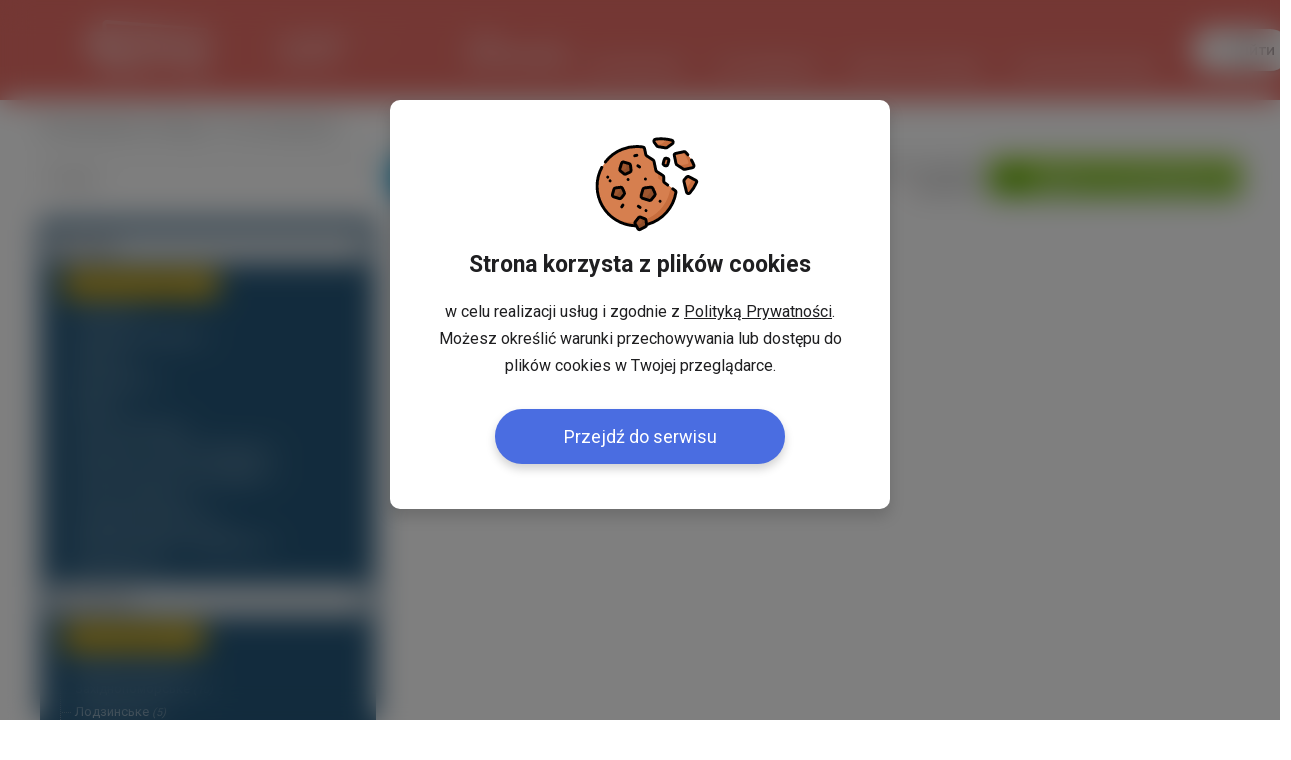

--- FILE ---
content_type: text/html; charset=UTF-8
request_url: https://www.yavp.pl/index.php?option=com_mn_common&controller=ajax&task=getWeatherRate2
body_size: 1195
content:
{"error":false,"data":{"weather":{"today":{"temperature":-11.1,"name":"Sunday","when":"dzi\u015b","icon":"\/modules\/mod_mn_weather_rate\/images\/icons\/6.svg"},"tomorrow":{"temperature":-15,"name":"Monday","when":"jutro","icon":"\/modules\/mod_mn_weather_rate\/images\/icons\/1.svg"}},"rate":{"current":3.5779,"last":3.5797,"change":"-0.18","changeType":"down"}},"userLocation":{"countryName":"United States","city":"Columbus","latitude":"39.9612","longitude":"-82.9988"},"rate":{"current":3.5779,"last":3.5797,"change":"-0.18","changeType":"down"},"weatherHtml":"\t<div class=\"day today\">\n\t\t<div class=\"dayContent\" style=\"background-image: url('\/modules\/mod_mn_weather_rate\/images\/icons\/6.svg');\">\n\t\t\t<span class=\"celsius\">-11.1 &ordm; C<\/span><br \/>\n\t\t\t<span class=\"when\">\u0421\u044c\u043e\u0433\u043e\u0434\u043d\u0456<\/span>\n\t\t<\/div>\n\t<\/div>\n\t<div class=\"day tomorrow\">\n\t\t<div class=\"dayContent\" style=\"background-image: url('\/modules\/mod_mn_weather_rate\/images\/icons\/1.svg');\">\n\t\t\t<span class=\"celsius\">-15 &ordm; C<\/span><br \/>\n\t\t\t<span class=\"when\">\u0417\u0430\u0432\u0442\u0440\u0430<\/span>\n\t\t<\/div>\n\t<\/div>\n"}

--- FILE ---
content_type: text/css;;charset=UTF-8
request_url: https://static.cdnyavp.pl/combine.php?type=css&up=11082025_1&file[0]=components%2Fcom_sobi2%2Fplugins%2Fgallery%2Fsobi_gallery.css&file[1]=%2Fcomponents%2Fcom_sobi2%2Fcss%2Fstyles.css
body_size: 25628
content:
 #sobi_gallery_loader{height:20px;padding-left:5px;display:block;float: left;}#sobi_gallery_loader img{height:20px;}.sobi_gallery_description{font-size:12px;width:150px;overflow: hidden;}td.sobi_gallery_VC{padding-left:8px;}.sobiGalleryImage{text-align:center;}.sobiGalleryImage a{display:block;padding:10px;border:1px solid #E3E5E7 !important;margin-bottom:10px;}.sobiGalleryImage img{display:block;vertical-align: top;float: none !important;padding:0;}.sobiGalleryImage_caption{color:#999999;padding:0 5px 5px 10px;text-align:center;float: left;clear:both;}table.sobi_gallery{width:98%;border-style:none;}table.sobi_gallery td{border-style:none;text-align:left;width:25%;border:1px solid #E3E5E7;vertical-align: middle}td.sobi_gallery_emptycell{border:0 !important;}table.sobi_gallery img{border-style:none;}div.sobi_gallery_noimage{padding-left:10px;font-weight:bold;}span.gallery_plugin_label{font-weight:bold;}iframe.sobi2_gallery_frame{background-color:#transparent !important;}.sobi_gallery_GformBox{vertical-align: top;border-style: none;float: left;clear:both;font-size:12px;font-family: Tahoma,Verdana,Arial,sans-serif;}.sobi_gallery_GformBox tr td:first-child{width:200px !important;text-align: right;padding-right:20px;}.sobi_gallery_GformBox td{border-style: none;text-align: left;padding:0;margin:0;}.sobi_gallery_GformBox .inputbox{width:230px !important;}#sobi_gallery_Gimg_title{width:150px;border:1px solid #999;webkit-border-radius:3px;-moz-border-radius:3px;border-radius:3px;padding:2px 3px;outline: none;background: url( "https://static.cdnyavp.pl/common/images/backgroundInput.png" ) top left repeat-x;padding:2px 3px;border:1px solid #858585;height:20px;color:#333;}#sobi_gallery_Gimg_title:hover,#sobi_gallery_Gimg_title:focus{border-color:#333;}div#sobi_gallery_GalleryBox{vertical-align: top;width:535px;margin:0 auto;}div.sobi_gallery_GimageBox{float: left;font-size:10px;text-align: left;width:160px;height:160px;border:1px solid #dedede;position: relative;text-align:center;padding:10px 5px;margin-left:5px;margin-bottom:5px;}div.sobi_gallery_GimageBox div{ border-style: none;clear: left;}div.sobi_gallery_GimageBox img{border-style: none;clear: right;max-height:130px;}div.sobi_gallery_GimageBox a{display:block;}div.sobi_gallery_GimageBox div:first-child a img{height:20px;width:20px;display:block;visibility: hidden;}div.sobi_gallery_GdelBox{clear:both;float: left;margin-bottom:0;margin-right:0;width:20px;height:20px;position:absolute;top:5px;right:5px;background: url( "components/com_sobi2/images/sprites.png" ) no-repeat 0 0;}#lightbox{position:absolute;left:0;width:100%;z-index:100;text-align:center;line-height:0;}#lightbox a img{ border: none;}#outerImageContainer{ position: relative;background-color:#fff;width:250px;height:250px;margin:0 auto;}#imageContainer{ padding:10px;}#loading{ position:absolute;top:40%;left:0%;height:25%;width:100%;text-align:center;line-height:0;}#hoverNav{ position:absolute;top:0;left:0;height:100%;width:100%;z-index:10;}#imageContainer>#hoverNav{ left:0;}#hoverNav a{ outline: none;}#prevLink,#nextLink{ width:49%;height:100%;background: transparent url( "components/com_sobi2/plugins/images/blank.gif" ) no-repeat;display:block;}#prevLink{left:0;float: left;}#nextLink{right:0;float: right;}#imageDataContainer{ font:10px Verdana,Helvetica,sans-serif;background-color:#fff;margin:0 auto;line-height:1.4em;overflow:auto;width:100% }#imageData{padding:0 10px;color:#666;}#imageData #imageDetails{ width:70%;float: left;text-align: left;}#imageData #caption{ font-weight:bold;}#imageData #numberDisplay{ display:block;clear: left;padding-bottom:1.0em;}#imageData #bottomNavClose{ width:66px;float: right;padding-bottom:0.7em;}#overlay{ position:absolute;top:0;left:0;z-index:90;width:100%;height:500px;background-color:#000;}#lbOverlay{position:fixed;z-index:9999;left:0;top:0;width:100%;height:100%;background-color:#000;cursor: pointer;}#lbCenter,#lbBottomContainer{position:absolute;z-index:9999;overflow: hidden;background-color:#fff;}.lbLoading{background:#fff url( "components/com_sobi2/plugins/gallery/images/loading.gif" ) no-repeat center;}#lbImage{position:absolute;left:0;top:0;border:10px solid #fff;background-repeat: no-repeat;}#lbPrevLink,#lbNextLink{display:block;position:absolute;top:0;width:50%;outline: none;}#lbPrevLink{left:0;}#lbPrevLink:hover{background: transparent url( "components/com_sobi2/plugins/gallery/images/prev.gif" ) no-repeat 0 15%;}#lbNextLink{right:0;}#lbNextLink:hover{background: transparent url( "components/com_sobi2/plugins/gallery/images/next.gif" ) no-repeat 100% 15%;}#lbBottom{font-family: Verdana,Arial,Geneva,Helvetica,sans-serif;font-size:10px;color:#666;line-height:1.4em;text-align: left;border:10px solid #fff;border-top-style: none;}#lbCloseLink{display:block;float: right;width:66px;height:22px;background: transparent url( "components/com_sobi2/plugins/gallery/images/close.gif" ) no-repeat center;margin:5px 0;outline: none;}#lbCaption,#lbNumber{margin-right:71px;}#lbCaption{font-weight:bold;}#sobi_gallery_submit{background: url( "components/com_sobi2/images/buttons.png" ) no-repeat;border:0;cursor: pointer;height:32px;float: right;margin-right:31px;}#sobi_gallery_submit{background-position: -308px 0;width:123px;}#sobi_gallery_submit:hover{background-position: -308px -32px;}#sobi_gallery_Gimg_title{width:222px !important;background-color:#ffffee !important;}.sobi_gallery td{vertical-align: top;}.sobi_gallery td a{ display:block;padding:10px;}.erroMsg{color: red;margin-left:224px;}.sobi_gallery_list{margin:0;padding:0;overflow: hidden;margin-left: -5px;}.sobi_gallery_list li{background: none;padding:3px 5px;margin-right:6px;float: left;list-style-type: none;margin-bottom:8px;position: relative;}.sobi_gallery_list li div{background-color: white;border:1px dashed #C5D7B5;-webkit-border-radius:5px;-moz-border-radius:5px;border-radius:5px;width:110px;height:90px;display: table-cell;vertical-align: middle;text-align:center;}.sobi_gallery_list li div a{width:20px;height:20px;display:block;background: url( "components/com_sobi2/images/sprites.png" ) no-repeat 0 0;position:absolute;top:0;right:0;}.sobi_gallery_list li div img{max-width:100px;max-height:80px;cursor: move;}.sobi_gallery_list li span{display:block;width:100%;height:100%;background: url( "https://static.cdnyavp.pl/common/images/icons/set2/32/plus.png" ) no-repeat center center;cursor: pointer;}.fakeButton{width:0 !important;height:0 !important;padding:0 !important;margin:0 !important;border:0 !important }.sobi2CompDesc span.pathway{margin:0!important;}.sobi2Details span.pathway{margin:0!important;}#ja-containerwrap{ max-width:1220px!important;width:100%!important;}div.sobi-heading{color:#CC0000;padding:10px 5px;background:0 !important;font-size:20px !important;text-shadow:1px 1px 3px #f1f1f1;filter:dropshadow(color=#f1f1f1,offx=1,offy=1);}div.sobi2 h1{line-height:24px;font-size:22px;}div.sobi2 h2,div.sobi2 h3,div.sobi2 h4{padding-left:5px;}div.sobi2latest{width:105px;height:130px;border:1px solid #336600;margin:6px!important;background-color:#eeeea1;}div.sobi2latest a{display:block;text-align:center;color:#336600;font-weight:bold;}#sobimsg{display:none;}table.sobi2Header{margin-bottom:20px;}a.sobi2Header{padding:5px;font-size:14px;}td#sobi2HeaderComLink{padding-right:10px;color:#b17b06;}td#sobi2HeaderComLink a{color:#b17b06;}td#sobi2HeaderSearchLink{padding-right:10px;color:#528aff;}td#sobi2HeaderSearchLink a{color:#528aff;}td#sobi2HeaderAddLink{padding-right:10px;color:#17a608;}td#sobi2HeaderAddLink a{color:#17a608;}table.sobi2CompDesc{width:98%;padding:5px;}table#sobi2CatListSymbols{width:100%;margin-top:20px;}table#sobi2CatListSymbols th,table#sobi2CatListSymbols td{padding:5px;vertical-align:top;border-style:none;}div.sobi2catempty{margin:10px 0px 10px 8px;font-weight:bold;}table#sobi2CatListSymbols td > a{display:block;}img.sobi2CatIco{border-style:none;float:left;clear:left;}p.sobi2CatName{margin:2px 0 2px 0;padding-left:50px;font-size:13px;}p.sobi2CatsListSymbolsIntrotext{margin-top:4px;padding-left:50px;font-size:11px;}span.sobi2SubcatsList{display:block;}table.sobi2Listing{width:100%;margin-bottom:10px;}table.sobi2Listing td{margin-top:0px;padding-bottom:10px;border-top:0px solid #fff;border-right:1px solid #E3E5E7;border-bottom:1px solid #E3E5E7;border-left:1px solid #E3E5E7;background:#fff url( "/components/com_sobi2/css//images/stories/bg.gif" ) repeat-x left top;vertical-align: top;padding:10px;}table.sobi2Listing td td{background:#fff;}table.sobi2Listing td.sobi2EmptyCell{border-style:none;background-color:#ffffff;}table.sobi2Listing input{float:left;}p.sobi2ItemTitle{margin-left:10px;margin-top:5px;clear: left;font-weight:bold;font-size:12px;line-height:20px;color:#1965A3;float: left;}p.sobi2Date{margin-right:5px;clear: right;float: right;font-size:12px;line-height:20px;margin-top:5px;}p.sobi2ItemTitle a{font-size:12px;line-height:20px;color:#1965A3;}span.sobi2Listing_field_description{display:block;padding:0 10px;overflow: hidden;width:700px;}span.sobi2Listing_field_region,span.sobi2Listing_field_street,span.sobi2Listing_field_postcode,span.sobi2Listing_field_county,span.sobi2Listing_field_country,span.sobi2Listing_field_email,span.sobi2Listing_field_contact_person,span.sobi2Listing_field_phone,span.sobi2Listing_field_fax,span.sobi2Listing_field_city,span.sobi2Listing_field_hotline,span.sobi2Listing_field_phone,span.sobi2Listing_field_federal_state{padding-left:10px;}span.sobi2Listing_field_website{padding-left:10px;}span.sobi2Listing_field_street_label,span.sobi2Listing_field_postcode_label,span.sobi2Listing_field_county_label,span.sobi2Listing_field_country_label,span.sobi2Listing_field_email_label,span.sobi2Listing_field_contact_person_label,span.sobi2Listing_field_phone_label,span.sobi2Listing_field_fax_label,span.sobi2Listing_field_city_label,span.sobi2Listing_field_hotline_label,span.sobi2Listing_field_phone_label,span.sobi2Listing_field_federal_state_label,span.sobi2Listing_field_website_label{font-weight:normal;}input.sobi2EditEntryButton {}#sobi2PageNav{clear:both;text-align:center;margin-top:15px;width:70%;float: right;}#sobi2PageNav.home{width:100%;}.customNavigation #sobi2PageNav{clear:both;width:100%;}table.sobi2Details{margin-top:15px;margin-left:5px;padding:10px;width:98%;background:#fff url( "/components/com_sobi2/css//images/stories/bg.gif" ) repeat-x left top;border-top:0px solid #fff;border-right:1px solid #E3E5E7;border-bottom:1px solid #E3E5E7;border-left:1px solid #E3E5E7;}table.sobi2Details h1{margin:0;padding:0;font-size:18px;color:#1965A3;}div#sobi2outer{ float:left;margin-top:0px;padding-bottom:5px;overflow: hidden;width:725px;}img.sobi2DetailsImage{ border-style: none;float: right;padding-right:5px;padding-top:5px;}img.sobi2DetailsIcon{}span#sobi2Details_field_myfield,span#sobi2Details_field_street,span#sobi2Details_field_postcode,span#sobi2Details_field_county,span#sobi2Details_field_country,span#sobi2Details_field_phone,span#sobi2Details_field_fax,span#sobi2Details_field_city,span#sobi2Details_field_hotline,span#sobi2Details_field_phone,span#sobi2Details_field_contact_person,span#sobi2Details_field_federal_state{font-size:12px;}span#sobi2Details_field_website,span#sobi2Details_field_email{padding-top:8px;font-size:12px;display:block;}span#sobi2Details_field_description{padding-top:20px;margin-top:0px;overflow: hidden;width:725px;}span#sobi2Listing_field_region_label,span#sobi2Listing_field_street_label,span#sobi2Listing_field_postcode_label,span#sobi2Listing_field_county_label,span#sobi2Listing_field_country_label,span#sobi2Listing_field_email_label,span#sobi2Listing_field_contact_person_label,span#sobi2Listing_field_phone_label,span#sobi2Listing_field_fax_label,span#sobi2Listing_field_city_label,span#sobi2Listing_field_hotline_label,span#sobi2Listing_field_phone_label,span#sobi2Listing_field_federal_state_label,span#sobi2Listing_field_website_label{font-weight:bold;}p.sobi2ExpMsg{padding-left:10px;}span.sobi2WaySearch{border-style: none;float: right;clear: right;margin-top:15px;display:block;padding-right:5px;}span.sobi2WaySearch img{padding-top:8px;border-style: none;padding-left:17px;}div#sobi2GoogleMaps{float: right;position: relative;border:1px solid #333333;margin-top:30px;margin-right:5px;}td.sobi2DetailsFooter{padding-left:5px;}input#sobi2EditEntryButton,input#sobi2DelEntryButton{float:right;}td#sobi2Footer,td#sobi2Footer a{font-size:9px;color:#999999;padding-top:10px;text-decoration: none;}table.sobi2Footer{width:98%;}td#sobi2rss{}td#sobi2rss img{border-style: none;float: right;}p#sobi2EditFormHeader{font-weight:bold;font-size:14px;padding:5px;}#sobi2ReqFieldsInfo{padding:5px;}form#sobi2EditForm table,table#sobi2FormTable{padding:5px;width:99%;}table#sobi2FormTable2,table#sobi2FormTable3{width:99%;}table#sobi2FormTable td,table#sobi2FormTable2 td,table#sobi2FormTable3 td{vertical-align: top;}label.field_entry_name,label.field_postcode,label.field_street,label.field_city,label.field_county,label.field_country,label.field_federal_state,label.field_email,label.field_website,label.field_contact_person,label.field_phone,label.field_fax,label.field_hotline,label.field_description,label.sobi2Ico,label.sobi2Img,label.sobi2MetaKey,label.sobi2MetaDesc{}input#accept_rules,input#field_website_on,input#field_description_on{}span.sobi2FormNotFreeLabel{display:block;padding-top:5px;}table#sobi2FormCats{width:99%;border-style:none;margin:10px;}table#sobi2FormCats th{padding:10px;width:40px;text-align:right;vertical-align:top;}table#sobi2FormCats td{padding:10px;vertical-align:top;}p#catsTitle,p#catIntroText{width:98%;font-size:12px;font-weight:bold;}p#catMsg{width:98%;}#sobi2AddCatBt,#sobi2RemoveCatBt{width:50px;}td.sobi2CatButtons{width:50px;vertical-align: top;}td.sobi2CatSelected{vertical-align: top;width:150px;}select#sobi2SlectedCats{height:100px;width:150px;}select#sobi2SlectedCatsID{height:0px;width:0px;border-style: none;}table#sobi2FormFooter{float: left;clear: left;}table#sobi2FormFooter td{vertical-align:bottom;}img#seccode{}input#sobi2SendButton,input#sobi2CancelButton{float: right;padding-left:4px;padding-right:4px;}#sobi_gallery_submit{padding-left:4px;padding-right:4px;}p.sobi2msg{padding-top:15px;padding-left:5px;font-size:12px;}div.sobi2PaymentContainer{width:98%;padding:10px 0px 10px 10px;margin-bottom:25px;}table#sobi2Payment{width:50%;margin-left:5px;padding-right:5px;padding-bottom:10px;}table#sobi2Payment td,td.sobi2PayOption{width:70%;text-align: right;}td.sobi2PayFees{width:30%;text-align: right;}td#sobi2PayTotal{width:30%;text-align: right;border-top: solid 1px #606060;font-weight:bold;color: red;}div.sobi2RenewHeader ,div.sobi2AddEditHeader{padding:20px 0 20px 0px;}div.sobi2RenewExpl{padding:0 0 25px 6px;font-weight:bold;}#sobi2RenewEntryButton{margin-left:10px;}table#sobi2PaymentMethod{width:70%;margin-top:30px;margin-left:5px;}table#sobi2PaymentMethod a:hover{font-style: normal;text-decoration: none;}p.sobi2PaymentMethodHeader{font-weight:bold;font-size:110%;padding-bottom:10px;}table#sobi2PaymentMethodBank,table#sobi2PaymentMethodPayPal{width:60%;margin-top:15px;border-style: none;padding-left:10px;}div.sobi2PaymentContainer h3{font-size:120%;}table.sobi2eSearchForm{width:95%;margin-left:5px;}span#sobi2SearchResultsSerchingString{font-weight:bold;}div#sobiSearchResponseContainer table{width:100%;}div#sobiSearchFormCatsSelection{}.catChooseBox{}#sobiSearchFormExtOptToggle{display: inline;}div#SobiSearchForm2dropsy{margin-left:10px;}td#sobi2eSearchLabel{width:150px!important;}td#sobi2eSearchBox{}td#sobi2eSearchButton{}td.sobi2eSearchEmptyCell,td#sobi2eSearchEmptyCell{width:50%;}td#sobi2eSearchPhrases,td#sobi2eSearchButtonLine{width:100%;}td.sobi2eSearchLabel{width:150px;}div.sobi2MenuMod{margin-bottom:8px;margin-top:10px;}div.sobi2MenuModNew,div.sobi2MenuModSearch{float: left;margin:2px 5px 0px 5px;}.dtree{font-family:Arial,Verdana,Geneva,Helvetica,sans-serif;font-size:11px;color:#666;white-space: nowrap;overflow:auto;}.dtree img{border:0px;vertical-align: middle;}.dtree a{color:#333;text-decoration: none;font-weight: normal;}.dtree a.node,.dtree a.nodeSel{white-space: nowrap;padding:1px 2px 1px 2px;}.dtree a.node:hover,.dtree a.nodeSel:hover{color:#333333;text-decoration: underline;}.dtree .clip{overflow: hidden;}a.treeNode:hover{color:#333333;text-decoration: none;font-weight: normal;}a.treeNode:visited{color:#333333;text-decoration: none;font-weight: normal;}a.treeNode:active,a.treeNode:focus{color:#333333;text-decoration: none;font-weight: normal;}.sigsiuTree{font-family:Arial,Verdana,Geneva,Helvetica,sans-serif;font-size:11px;color:#666;white-space: nowrap;overflow:auto;}.sigsiuTree img{border:0px;vertical-align: middle;}.sigsiuTree a{color:#333;text-decoration: none;font-weight: normal;}.sigsiuTree a.node,.sigsiuTree a.nodeSel{white-space: nowrap;padding:1px 2px 1px 2px;}.sigsiuTree a.node:hover,.sigsiuTree a.nodeSel:hover{color:#333333;text-decoration: underline;}.sigsiuTree a.nodeSel{background-color:#c0d2ec;}.sigsiuTree .clip{overflow: hidden;}div.sigsiuTree a,.sigsiuTree a,a.treeNode:hover,a.treeNode,a.treeNode:visited{color:#333333 !important;text-decoration: none !important;font-weight: normal !important;}a.treeNode:active,a.treeNode:focus{color:#333333;text-decoration: none;font-weight: normal;background-color:#c0d2ec;}div.sobi2CustomListingCatsHeader,div.sobi2CustomListingItemsHeader{padding-left:5px;margin-top:5px;margin-bottom:10px;}div.sobi2CustomListingHeader{padding-left:5px;font-size:15px;margin-bottom:15px;margin-top:5px;}div#sobi2AlphaLinks{width:98%;text-align:center;padding:5px;padding-bottom:15px;}table.sobi2Listing_plugins{border-style:none;width:98%;padding-left:8px;}div.sobi2FormTabHeader{padding:5px 2px 2px 5px;cursor: pointer;font-size:12px;font-weight:bold;}div.sobi2FormtabContent{overflow: hidden;margin-left:5px;margin-top:5px;}span.sobiNewLabel{color: rgb(51,51,255);font-size:12px;font-weight:bold;padding:2px;}span.sobiHotLabel{color: rgb(255,0,0);font-size:12px;font-weight:bold;padding:2px;}span.sobiUpdatedLabel{color: rgb(0,153,0);font-size:12px;font-weight:bold;padding:2px;}.com_sobi2 .ui-autocomplete a{margin:0 !important;}span.sobi2Listing_field_region_label,span.sobi2Listing_field_phone_label,span.sobi2Listing_field_city_label,span.sobi2Listing_field_website_label,span.sobi2Listing_field_email_label{font-weight:bold;}.sobi2Desc{margin:0 5px;}.button.sobi2DeleteEntryButton,.button.sobi2EditEntryButton,#sobi2DelEntryButton,#sobi2EditEntryButton{float: left;cursor: pointer;height:32px;font-size:13px;text-align: left;border-radius:5px;border:1px solid #dedede !important;color:#555555 !important;outline: none;width:auto !important;padding:0 15px 0 35px;background:#fff url( "/components/com_sobi2/images/icons/pencil.png" ) no-repeat;background-position:5px center !important;-o-transition:background-color .2s;-ms-transition:background-color .2s;-moz-transition:background-color .2s;-webkit-transition:background-color .2s;transition:background-color .2s;}.button.sobi2DeleteEntryButton,#sobi2DelEntryButton{color:#E74314;background:#fff url( "/components/com_sobi2/images/icons/remove.png" ) no-repeat;}.button.sobi2DeleteEntryButton:hover,.button.sobi2EditEntryButton:hover,#sobi2DelEntryButton:hover,#sobi2EditEntryButton:hover{background-color:#EDEDED;}.sobi2RepayButton2,.sobi2PayButton2,.sobi2PremiumButton2{float: left;display:block;background: url( "/components/com_sobi2/images/sobiButtons.png?id=211113" ) no-repeat;border:0;color:#fff !important;cursor: pointer;height:32px;width:130px;border:0 !important;background-color: transparent !important;margin-left:6px;opacity:0.7;filter:alpha(opacity=70);}.sobi2RepayButton2{background-position: -130px -144px;}.sobi2PayButton2{background-position:0 -144px;}.sobi2PremiumButton2{background-position: -393px -144px;float: right;margin-right:5px;}.sobi2RepayButton2:hover{opacity:1.0;filter:alpha(opacity=100);}.sobi2PayButton2:hover{opacity:1.0;filter:alpha(opacity=100);}.sobi2PremiumButton2:hover{opacity:1.0;filter:alpha(opacity=100);}#sobi2DelEntryButton,.button.sobi2DeleteEntryButton{float: right;background-position: -82px 0;width:82px;}#sobi2DelEntryButton:hover,.button.sobi2DeleteEntryButton:hover{background-position: -82px -32px;}#sobi2EditEntryButton,.button.sobi2EditEntryButton{background-position:0 0;width:82px;}#sobi2EditEntryButton:hover,.button.sobi2EditEntryButton:hover{background-position:0 -32px;}#sobi2CancelButton,#sobi2AddSobiButton,.sobi2PayEntryButton,#sobiSearchSubmitBt,#msgForm .button{background: url( "/components/com_sobi2/images/buttons.png?id=211113" ) no-repeat;background-color: transparent !important;border:0;cursor: pointer;height:32px;border:0 !important;}.sobi2PayButton,.sobi2RepayButton,.sobi2PremiumButton{display:block;border:1px solid #1CB7D0 !important;outline: none;padding:20px 30px 20px 70px;text-align: left;font-size:24px;line-height:100%;text-transform: uppercase;text-shadow:1px 1px 2px #A7A7A7;border-radius:6px;cursor: pointer;width:100% !important;-webkit-box-sizing:border-box;-moz-box-sizing:border-box;box-sizing:border-box;text-decoration: none !important;}.sobi2RepayButton{background:#24CFEB url( "/components/com_sobi2/images/icons/calendar.png" ) no-repeat 18px center !important;}.sobi2PayButton{background:#24CFEB url( "/components/com_sobi2/images/icons/money.png" ) no-repeat 18px center !important;}.sobi2RepayButton:hover,.sobi2PayButton:hover{background-color:#1DB4CD !important;}.sobi2PremiumButton{background:#FFC80D url( "/components/com_sobi2/images/icons/star.png" ) no-repeat 18px center !important;border:1px solid #D1A50D !important;}.sobi2PremiumButton:hover{background-color:#EBB80C !important;}.sobi2PayButton{background-position:0 0;}.sobi2PayButton:hover{background-position:0 -70px;}.sobi2RepayButton{background-position: -206px 0;width:234px;}.sobi2RepayButton:hover{background-position: -206px -70px;}.sobi2PremiumButton{background-position: -441px 0;width:234px;margin-top:0 !important;}.sobi2PremiumButton:hover{background-position: -441px -70px;}#sobiSearchSubmitBt{background-position: -513px 0;width:82px;margin-left:10px;}#sobiSearchSubmitBt:hover{background-position: -513px -32px;}.sobiAddInfo{clear:both;display:block;border:1px solid silver;padding:2px 10px 10px 10px;width:230px;position: relative;}.sobiAddInfo legend{background: white;margin-left: -5px;padding:0 10px;font-size:14px;line-height:24px;height:24px;}#msgForm .button{background-position: -678px 0px;margin-left:296px;margin-top:10px;width:82px;}#msgForm .button:hover{background-position: -678px -32px;}#sobi2CancelButton{background-position: -432px 0px;width:82px;}#sobi2CancelButton:hover{background-position: -432px -32px;}.editSobi2 #sobi2AddSobiButton{background: url( "/components/com_sobi2/images/buttons.png?id=211113" ) no-repeat;background-position: -164px 0px;width:144px;height:32px;float: right;margin-right:10px;}#sobi2AddSobiButton{background: transparent url( "/components/com_sobi2/images/sobiButtons.png?id=211113" ) no-repeat 0 -209px;width:299px;height:70px;float: right;}.editSobi2 #sobi2AddSobiButton{width:123px;}.editSobi2 #sobi2AddSobiButton{background-position: -760px 0px;}#sobi2AddSobiButton:hover{background-position: -299px -209px;}.editSobi2 #sobi2AddSobiButton:hover{background-position: -760px -32px;}.sobi2PayEntryButton{background: transparent url( "/components/com_sobi2/images/sobiButtons.png?id=211113" ) no-repeat 0 -279px;width:337px;height:70px;float: right;}.sobi2PayEntryButton:hover{background-position: -335px -279px;}#sobi2FormTable tr td:first-child{width:200px !important;text-align: right;padding-right:20px;}#msgForm input[type="text"],#msgForm textarea,#sobi2FormTable textarea,#sobi2FormTable select,.sobi2eSearchForm select,#sobi2Search{webkit-border-radius:2px;-moz-border-radius:2px;border-radius:2px;padding:2px 3px;outline: none;border:1px solid #333;background:#fff url( "https://static.cdnyavp.pl//common/images/backgroundInput.png?id=211113" ) top left repeat-x;padding:2px 3px;outline: none;border:1px solid #858585;height:26px;color:#333;}.sobi2eSearchForm tr td:first-child{width:100px;}.sobi2eSearchForm .sobi2eSearchEmptyCell,.sobi2eSearchForm #sobi2eSearchEmptyCell{width:266px;}.sobi2eSearchForm select,#sobi2Search{width:220px;}#sobi2Search{width:212px !important;}.payField{clear:both;display:block;border:1px solid silver;margin:10px auto;width:100%;padding:20px;-webkit-border-radius:4px;-moz-border-radius:4px;border-radius:4px;-webkit-box-sizing:border-box;-moz-box-sizing:border-box;box-sizing:border-box;}.payField legend{background: white;margin-left: -5px;padding:0 10px;font-size:18px;line-height:24px;height:24px;font-weight:bold;}.payFieldLCB{width:17px;height:18px;background: url( "common/mnForm/sprites.png?id=211113" ) -241px 0 no-repeat;float: left;margin-right:8px;margin-top:2px;}.checked .payFieldLCB{background: url( "/common/mnForm/sprites.png?id=211113" ) -223px 0 no-repeat;}.sobiSeparator{padding:0 8px;background: url( "/components/com_sobi2/images/redArrow.png?id=211113" ) no-repeat center center;}.sobiCategory{margin-left:10px;position:absolute;bottom:0;left:0;}.sobiCategory a{color:#1965A3;}.sobiCategory a:hover{color:#1965A3;}.sobi2CatIco{height:40px;width:40px;background: url( "/components/com_sobi2/images/sobiCats.png?id=211113" ) no-repeat;display:block;}.sobi2CatIco.cat3{background-position:0 0;}.sobi2CatIco.cat4{background-position: -40px 0;}.sobi2CatIco.cat5{background-position: -80px 0;}.sobi2CatIco.cat6{background-position: -120px 0;}.sobi2CatIco.cat7{background-position: -160px 0;}.sobi2CatIco.cat8{background-position: -200px 0;}#sobiLayerBack{width:100%;height:100%;position:fixed;top:0;left:0;background-color:#000;opacity:0.7;filter:alpha(opacity=70);z-index:1000;}#sobiLayer{width:500px;height:200px;position:fixed;top:50%;left:50%;margin-top: -100px;margin-left: -250px;background-color:#fff;border:5px solid #e7e7e7;z-index:1001;-webkit-border-radius:12px;-moz-border-radius:12px;border-radius:12px;}#sobiLayerPay{width:870px;height:535px;position:fixed;top:50%;left:50%;margin-top: -255px;margin-left: -435px;background-color:#fff;border:5px solid #e7e7e7;z-index:1001;-webkit-border-radius:12px;-moz-border-radius:12px;border-radius:12px;}#layerHeader{color:#1965A3;font-size:24px;margin:10px 20px !important;text-align:center;font-weight:bold;padding-bottom:15px;text-transform: uppercase;}#layerSelect{margin-top:20px;padding:2px;color:black;-webkit-border-radius:4px;-moz-border-radius:4px;border-radius:4px;}#layerTitle{ font-size:15px;background-color:#E7E7E7;text-align: left;padding-left:10px;padding-bottom:5px;}.layerAdTime{font-size:25px;}.layerAdPrice{color:#646463;font-weight: normal;}.statusBar{border:0;border:1px solid #E3E5E7;margin-left:10px;margin-right:10px;margin-top:20px;width:714px;}.statusBar td{border:0 !important;padding:10px;}.statusBar th{background-color:#E3E5E7;padding:10px;}#paymentForm > tr td:first-child,#paymentData > tr td:first-child{ width:120px;}#paymentFormSubmitbutton{background-color:#40C43B;float: right;-webkit-border-radius:3px;-moz-border-radius:3px;border-radius:3px;padding:20px 35px;color:#FFF;text-align:center;font-size:24px;line-height:100%;margin-top:30px;cursor: pointer;-o-transition: .3s;-ms-transition: .3s;-moz-transition: .3s;-webkit-transition: .3s;transition: .3s;clear:both;margin-top:15px !important;display: inline-block;}#paymentFormSubmitbutton i{display: inline-block;width:10px;height:14px;vertical-align: top;background-position: -185px -517px;margin-left:10px;position: relative;top:6px;}#paymentFormSubmitbutton:hover{background-color:#37AB32;}.sobi2Tabs{width:756px;height:41px;position: relative;line-height:42px;margin-left:2px;margin-bottom:10px;}.sobi2LC,.sobi2RC{width:6px;height:100%;position:absolute;top:0;background: url( "https://static.cdnyavp.pl//common/images/sprites.png?id=211113" );}.sobi2LC{left:0;background-position:0 0;}.sobi2RC{right:0;background-position: -6px 0;}.sobi2LC.active{background-position:0 -42px;}.sobi2RC.active{background-position: -6px -42px;}.sobi2TabsContent{position:absolute;top:0;bottom:0;left:6px;right:6px;background: url( "https://static.cdnyavp.pl//common/images/hSprites_1.png?id=211113" ) 0 0 repeat-x;}.sobi2TabsContent div{width:248px;float: left;text-align:center;}.sobi2TabsContent div a:hover{color:#000;}.sobi2TabsContent div.active a{color: red;}.sobi2TabsContent div.active{color: red;background: url( "https://static.cdnyavp.pl//common/images/hSprites_1.png?id=211113" ) 0 -85px repeat-x;}#msgForm{margin-left:10px;}.sobiBlackLine{width:100%;height:1px;background-color:#E3E5E7;}#paymentForm input[type="text"],#paymentForm select,#paymentForm textarea{-webkit-border-radius:3px;-moz-border-radius:3px;border-radius:3px;padding:2px 3px;outline: none;width:200px;}.sobi2PayButtonArea{overflow: hidden;border-top:1px solid #E3E5E7;margin:10px 0;padding:20px 0;border-bottom:1px solid #E3E5E7;clear:both;}.sInfoText b{color: red;}.sobi2NotPublished{background: url( "/components/com_sobi2/images/sprites.png?id=211113" ) -21px 0 no-repeat;width:32px;height:32px;position:absolute;top:38px;right:10px;}.sobi2Ends{background: url( "/components/com_sobi2/images/sprites.png?id=211113" ) -20px -36px no-repeat;width:32px;height:32px;position:absolute;top:38px;right:10px;}.sobi2MyAds,.sobi2AllAds,.sobi2SearchAds,.sobi2AddAds{width:48px;height:48px;display:block;}.sobi2MyAds{background: url( "/components/com_sobi2/images/sprites.png?id=211113" ) -75px 0 no-repeat;}.sobi2AllAds{background: url( "/components/com_sobi2/images/sprites.png?id=211113" ) -124px 0 no-repeat;}.sobi2SearchAds{background: url( "/components/com_sobi2/images/sprites.png?id=211113" ) -173px 0 no-repeat;}.sobi2AddAds{background: url( "/components/com_sobi2/images/sprites.png?id=211113" ) -222px 0 no-repeat;}#sobi2HeaderComLink{width:216px;}#sobi2HeaderSearchLink{width:80px;}.sobi2Header a.sobi2Header{font-size:17px;color:#1965A3 !important;text-shadow:1px 1px 3px #f1f1f1;filter:dropshadow(color=#f1f1f1,offx=1,offy=1);}#ja-current-content > .message{display: none;}.sobi2 .inputbox{width:220px !important;margin-left:2px;}#field_expiration{width:404px !important;}#field_entry_name{width:396px !important;}.sobi2HeaderSeparator{height:1px;margin:10px 5px;background-color:#E3E5E7;}#sobi2SearchButton,#sobi2SimpleSearch{background: url( "https://static.cdnyavp.pl//common/images/hSprites_1.png?id=211113" ) 0 -128px repeat-x;webkit-border-radius:3px;-moz-border-radius:3px;border-radius:3px;padding:2px 3px;outline: none;border:1px solid #333;height:22px;width:400px;float: right;color:#333;}#sobi2SearchButton{background: url( "https://static.cdnyavp.pl//common/images/hSprites_1.png?id=211113" ) 0 -347px repeat-x;height:28px;width:150px;color: white;font-weight:bold;font-size:13px;text-transform: uppercase;float: right;margin-left:10px;cursor: pointer;}#sobi2SearchButton:hover{background-position:0 -374px;}.linkToAdvanced a{margin-top:5px;float: right;margin-right:160px;color:#5E5E5E;}.searchSimple{width:570px;margin:20px auto;webkit-border-radius:4px;-moz-border-radius:4px;border-radius:4px;background: url( "https://static.cdnyavp.pl//common/images/hSprites_1.png?id=211113" ) 0 -196px repeat-x;height:56px;}.searchSimple legend{color:#1965A3;}.sobi2ShareButton{background:#ECEEF5 url( "/components/com_sobi2/images/sprites.png?id=211113" ) -282px 3px no-repeat;-webkit-border-radius:3px;border:1px solid #CAD4E7;cursor: pointer;padding:3px 6px 3px 22px;white-space: nowrap;color:#3B5998 !important;font-size:11px;line-height:21px;}.sobi2ShareButton:hover{border-color:#9dacce;text-decoration: none;}.sobi2ShareButton td{vertical-align: middle;text-align: left;}.sobi2Steps{width:100%;height:38px;overflow: hidden;margin:0 5px;font-size:13px;}.sobi2Step1,.sobi2Step2,.sobi2Step3{float: left;width:50%;line-height:28px;opacity:0.2;filter:alpha(opacity=20);font-size:15px;}.sobi2Steps .activeStep{opacity:1.0;filter:alpha(opacity=100);}.sobi2Steps .sobi2StepIcon{height:38px;width:28px;text-align:center;font-weight:bold;line-height:28px;color:#fff;background: url( "https://static.cdnyavp.pl//common/images/sprites.png?id=211113" ) -13px -27px no-repeat;float: left;margin:0 5px;}.addNewSobi{margin-top:30px;webkit-border-radius:5px;-moz-border-radius:5px;border-radius:5px;width:auto !important;margin:10px;}.addNewSobi legend{margin-left:30px;font-size:22px;}.addNewSobi input,.addNewSobi select,.addNewSobi textarea,.inputboxSpecial{background-color:#ffffee !important;}.sobi2AddSeparator{font-size:17px;text-align: left !important;font-weight:bold;padding:20px;color:#1965A3;}.sobi2AddSeparator div{border-bottom:1px solid silver;padding:5px;margin-left:20px;}.sobiLayerPayMain{overflow: hidden;margin-top:10px;}.sobiLayerPayMain table{width:600px;margin:0 auto;}.sobiLayerPayMain td{text-align: left;height:50px;vertical-align: middle;}.sobiLayerPayMain tr{cursor: pointer;}.sobiLayerPayMain span{font-size:14px;font-weight:bold;}.sobiLayerPayDefault{width:288px;float: left;}.sobiLayerPayPremium{width:410px;float: left;}.sobiLayerPaySms{border-left:0;}#field_expiration_input{cursor: pointer;}.sobi2Lp{background-color:#fff;}.layerFieldset,.fsPremium{webkit-border-radius:5px;-moz-border-radius:5px;border-radius:5px;display:block;border:1px solid silver;margin:25px 30px 20px 0;width:200px;padding:5px 15px;font-weight:bold;position: relative;cursor: pointer;height:70px;float: left;background-color:#F9F9F9;}.fsPremium{background-color:#fffee6;}.layerFieldset.layerSelected{background-color:#ffcc01;}.layerFieldset .sobiStar,.fsPremium .sobiStar{position:absolute;top: -35px;right: -25px;background: url( "https://static.cdnyavp.pl//common/images/sprites.png?id=211113" ) no-repeat;width:72px;height:72px;color:#000;font-size:9px;}.layerFieldset .sobiStar{background-position: -170px 0;}.fsPremium .sobiStar{background-position: -97px 0;}.sobiCheeper{color:#d81313;font-size:15px;margin-top:23px;}.sobiCheepText{margin-top: -5px;font-size:11px;padding-right:2px;}.sobiLayerPayHeader{color:#C00;font-size:15px;font-weight:bold;padding-right:20px;}.statusBar tr td:first-child span{display:block;width:74px;height:18px;background-position: left center !important;}.paySms{color:#1965A3;}.ihasTip{color:#767676 !important;}#sobi2EditForm tr td:first-child{vertical-align: middle;}.payULogo,.smsLogo,.cardLogo{background: url( "/components/com_sobi2/plugins/platnosci/sprites.png?id=211113" ) no-repeat;float: right;margin-left:10px;width:65px;}.payULogo{height:16px;background-position:0 -36px;}.smsLogo{height:30px;background-position:0 0;}.cardLogo{height:24px;background-position:0 -53px;width:80px;}.packagesLogo{width:54px;height:16px;background-position: -190px -79px;float: right;margin-left:10px;}.payFieldLabel{padding:0 10px;font-size:20px;line-height:24px;height:24px;font-weight:bold;cursor: pointer;text-align: left;}.payFieldContent{margin-top:20px;padding-top:20px;border-top:1px solid silver;}.smallPayBox{display:block;float: left;width:24%;border:2px solid #DFDFDF;-webkit-box-sizing:border-box;-moz-box-sizing:border-box;box-sizing:border-box;margin:0.5%;padding:15px;border-radius:3px;cursor: pointer;-o-transition:border-color .2s;-ms-transition:border-color .2s;-moz-transition:border-color .2s;-webkit-transition:border-color .2s;transition:border-color .2s;}.smallPayBox:hover{background-color:#F9F9F9;}.smallPayBox.active{background-color:#E6F8FF;}.smallPayBox .smallPayBoxInner{display: table;width:100%;height:100%;}.smallPayBox .smallPayBoxInner .smallPayBoxRow{display: table-row;}.smallPayBox .smallPayBoxInner .smallPayBoxImage{display: table-cell;text-align:center;vertical-align: middle;height:60px;}.smallPayBox .smallPayBoxInner .smallPayBoxName{display: table-cell;text-align:center;vertical-align: middle;height:40px;font-size:16px;color:#4F4F4F;}.newSobi2 #sobi2CancelButton{display: none;}.fieldLayer{width:788px;}.sobiSms{color:#1965A3;margin-top:27px;font-size:14px;}#file{display:block;}#ja-container{-webkit-border-radius:14px;-moz-border-radius:14px;border-radius:14px;}#contentBig{padding:0 !important;}.innerpad{margin:0 !important;padding:0 !important;}.sobiA{margin:20px 0;}.sobiA.top{margin:0 0 15px 20px;}.sobiA.bottom{margin:15px 0 0 20px;}#sobiList,#sobiHelp{padding:0 10px 10px;position: relative;}#sobiListAd{width:200px;float: left;clear:both;}#sobiListLeft{width:28%;float: left;margin-right:2%;}#sobiListLeft.fixed{position:fixed;top:75px;z-index:2;}#sobiListLeft.absolute{left:10px;bottom:0px;position:absolute;}#sobiListLeft #sobiDetail{background:#25577A;padding-bottom:6px;font-size:13px;padding-top:5px;}#sobiListLeft .sobiDetailTab{margin:8px;padding:5px 8px;color:#333;font-weight:bold;background:#ffffff;background: -moz-linear-gradient(top,#ffffff 0%,#e5e5e5 100%);background: -webkit-gradient(linear,left top,left bottom,color-stop(0%,#ffffff),color-stop(100%,#e5e5e5));background: -webkit-linear-gradient(top,#ffffff 0%,#e5e5e5 100%);background: -o-linear-gradient(top,#ffffff 0%,#e5e5e5 100%);background: -ms-linear-gradient(top,#ffffff 0%,#e5e5e5 100%);background: linear-gradient(to bottom,#ffffff 0%,#e5e5e5 100%);filter: progid:DXImageTransform.Microsoft.gradient( startColorstr='#ffffff',endColorstr='#e5e5e5',GradientType=0 );position: relative;}#sobiListLeft .sobiDetailTab .close{display: none;}#sobiListLeft ul.sub{margin-left:35px;}#sobiListLeft ul{list-style-type: none;margin:3px 10px 3px 20px;padding:0;background: url( "/components/com_sobi2/images/sobiPixY.png" ) repeat-y 0 0;}#sobiListLeft #sobiDetail ul li{margin:0;padding:0;list-style-type: none;background: none;position: relative;overflow: hidden;}#sobiListLeft #sobiDetail ul li u{background: url( "/components/com_sobi2/images/sobiPixX.png" ) repeat-x 0 center;display:block;float: left;width:10px;position:absolute;bottom:0;top:0;left:2px;}#sobiListLeft #sobiDetail li .active{margin:6px !important;}#sobiListLeft #sobiDetail li.last{background-color:#25577A;}.sobiTreeLink{margin-left:15px;line-height:14px;padding:4px 0;float: left;}.sobiTreeSecond{position: relative;margin:2px 6px 2px 22px;padding-left:4px;}.sobiTreeSecond b,#sobiListLeft li.last b{top:0;left:0;height:50%;width:1px;position:absolute;background: url( "/components/com_sobi2/images/sobiPixY.png" ) repeat-y 0 0;}#sobiListLeft i{font-size:11px;color:#C0CED5;}#sobiListLeft .active i{color:#4C5B6F;}#sobiListLeft .sobiTreeTop{display:block;margin:4px 8px;}#sobiListLeft .sobiTreeSecond b{left: -10px;}#sobiListLeft .sobiTreeSecond u{background: url( "/components/com_sobi2/images/sobiPixX.png" ) repeat-x 0 center;display:block;width:10px;position:absolute;bottom:0;top:0;left: -10px;}#sobiListLeft a{color:#fff;}#sobiListLeft #sobiDetail .active{margin:2px 6px 2px 24px;padding:3px 8px;color:#333;font-weight:bold;background:#FDC509;position: relative;z-index:3;font-weight: normal;display: inline-block;}#sobiListLeft .sobiTreeTop.active{margin:0 8px;}#sobiListRight{float: right;width:70%;position: relative;}#sobiListRight .sobi2Listing{margin:0 !important;padding:0 !important;}#sobiHeader{padding:10px;background:#fff;position: relative;}#shNavigation{}#shnBreadcrumb{list-style-type: none;font-size:16px;color:#4d4d4d;overflow: hidden;padding:0;margin:0;}#shnBreadcrumb h1{font-size:16px !important;font-weight: normal !important;font-family: Tahoma,Verdana,Arial,sans-serif !important;margin:0;padding:0;display: inline;}#shnBreadcrumb a{color:#4D4D4D;}#shnBreadcrumb li{list-style-type: none;margin:0;padding:0;float: left;background: none;margin-left:5px;}#shnBreadcrumb li:first-child{margin:0;}#shnOptions{font-size:14px;float: right;text-align: right;background-color:#F8F8F8;-webkit-border-radius:5px;-moz-border-radius:5px;border-radius:5px;padding:4px 0;text-align:center;width:197px;}#shnOptions a{color:#555555;}#shnOptions a.active{font-weight:bold;}#shPanel{margin:20px 0 10px;}#shpSearch{float: left;}#shpSearch .sfRow{margin:0;}#shpsInfo{padding:2px 1px 0 2px;width:499px;color:#707070;}#shpsInfo i{float: right;text-align: right;width:50%;}#shpSearch #shpsInput{width:350px;border:1px solid #C5C5C5;float: left;-webkit-border-radius:5px;-moz-border-radius:5px;border-radius:5px;outline: none;font-size:15px;padding:10px 40px 10px 10px;height:auto !important;line-height:100% !important;-webkit-box-shadow: none;-moz-box-shadow: none;box-shadow: none;-webkit-border-radius:0px;-moz-border-radius:0px;border-radius:0px;border-width:1px 0 1px 1px;}.scrolled #shpSearch #shpsInput{padding:9px 10px;}#shpSearch label{width:480px;font-size:16px;height:42px;line-height:42px;color:#c4c4c4;padding:0 10px;left:0;}#shPanel.scrolled{background-color:#fff;padding:6px;position:fixed;left:0;right:0;top:65px;-webkit-box-shadow:0 2px 10px rgba(0,0,0,0.2);-moz-box-shadow:0 2px 10px rgba(0,0,0,0.2);box-shadow:0 2px 10px rgba(0,0,0,0.2);z-index:9998;margin:0 !important;background:#ffffff;background: -moz-linear-gradient(top,#ffffff 0%,#f9f9f9 100%);background: -webkit-gradient(linear,left top,left bottom,color-stop(0%,#ffffff),color-stop(100%,#f9f9f9));background: -webkit-linear-gradient(top,#ffffff 0%,#f9f9f9 100%);background: -o-linear-gradient(top,#ffffff 0%,#f9f9f9 100%);background: -ms-linear-gradient(top,#ffffff 0%,#f9f9f9 100%);background: linear-gradient(to bottom,#ffffff 0%,#f9f9f9 100%);filter: progid:DXImageTransform.Microsoft.gradient( startColorstr='#ffffff',endColorstr='#f9f9f9',GradientType=0 );border-bottom:1px solid #B1B1B1;}#shPanel.scrolled #shPanelIn{ width:960px;margin:0 auto;}#shPanel #shPanelIn #shRemoveSearch{position:absolute;right:20px;top:50%;margin-top: -7px;background: url( "https://static.cdnyavp.pl//common/images/sprites.png?id=4" ) 0 -93px;width:16px;height:15px;display:block;cursor: pointer;}.scrolled label,.scrolled #shpsInput{height:34px !important;line-height:34px !important;}.scrolled .shButton{line-height:34px;height:24px;padding:10px 25px 0;font-size:20px;}#shpOr{float: right;width:100px;text-align:center;padding-top:14px;color:#9a9a9a;font-size:22px;}#shpAdd{float: right;width:240px;}#shpLinks{float: right;border-right:1px dashed silver;height:39px;vertical-align: middle;display: table-cell;padding-right:20px;text-align: right;font-size:13px;}#shpLinks a i{color:#EB2B2B;font-style: normal;}#shpAdd #shpaButton{float: right;white-space: nowrap;}#sobiCategories{padding:0 10px;}#sobiCategories h2{font-size:21px;color:#858585;padding:15px 0;font-family: Roboto,Tahoma,Verdana,Arial,sans-serif;}#sobiCategories h2 span{color:#474747;}#scLeft{float: left;width:600px;}#sclCats{padding-bottom:20px;}.scCat{width:165px;height:120px;float: left;display:block;text-align:center;position: relative;}.scCat:hover{color:#333;}.scCat .icon{height:56px;}.scCat span{display:block;font-size:14px;}.scCat span i{font-size:12px;color:#8c8c8c;}.scCat img{background: url( "/components/com_sobi2/images/sobiCategoriesNew.png?up=9" ) no-repeat;text-align:center;}.scCat.cat3 img{height:45px;width:45px;background-position:0 0;}.scCat.cat4 img{width:60px;height:48px;background-position:0 -45px;}.scCat.cat5 img{width:50px;height:46px;background-position:0 -92px;}.scCat.cat6 img{width:42px;height:42px;background-position:0 -138px;}.scCat.cat7 img{width:48px;height:42px;background-position:0 -181px;}.scCat.cat7 .commonSprites,.scCat.cat8 .commonSprites,.scCat.catwp .commonSprites{display: none !important;width:54px;height:54px;display:block;background-position: -233px -152px;position:absolute;top:0;left:50%;display:block;margin-left: -34px;}.scCat.catwp .commonSprites{top: -10px;margin-left: -54px;}.scCat.cat112 .commonSprites{width:58px;height:46px;background-position: -85px -247px;position:absolute;top: -15px;right:45px;display:block;}.scCat.cat8 img{width:44px;height:44px;background-position:0 -225px;}.scCat.cat97 img{width:70px;height:38px;background-position:0 -271px;}.scCat.cat102 img{width:38px;height:51px;background-position:0 -311px;}.scCat.cat112 img{width:42px;height:52px;background-position: -1px -368px;}.scCat.cat114 img{width:60px;height:58px;background-position: -1px -422px;}.scCat.cat118 img{width:54px;height:49px;background-position: -1px -482px;}.scCat.cat119 img{width:59px;height:58px;background-position: -7px -577px;}.scCat.cat117 img{width:47px;height:35px;background-position: -13px -642px;margin-top:6px;}.scCat.cat120 img{width:55px;height:55px;background-position: -9px -689px;margin-top:0;}.scCat.catwp img{width:73px;height:39px;background-position:0 -533px;margin-top:8px;}#scRight{float: right;width:530px;}#scrLeft{float: left;width:300px;position: relative;}#scrlSmallMap{display: none;}#scrlMap{float: left;position: relative;margin:10px 10px 10px 0;}#scrlMap svg{width:300px;}#scrlMap svg .selectedRegion,#scrlMap svg path:hover{fill:#888888 !important;}#scrlMap svg path{fill:#BABABA;stroke:#FFFFFF;stroke-width:2;stroke-linejoin:round;stroke-miterlimit:10;cursor: pointer;-webkit-transition:all 0.3s ease;-moz-transition:all 0.3s ease-in-out;-o-transition:all 0.3s ease-in-out;-ms-transition:all 0.3s ease-in-out;transition:all 0.3s ease-in-out;}#scrlMap svg .mainBorder{stroke:#808285;stroke-width:5;stroke-linejoin: round;stroke-miterlimit:10;}#scrlmImg{position:absolute;z-index:2;top:0;left:0;}#scrlmActive{position:absolute;z-index:3;top:0;left:0;width:221px;height:300px;}#scrlmActive div{position:absolute;background: url( "/components/com_sobi2/images/sobiRegions.png" ) no-repeat;display: none;}#scrRight{float: right;width:220px;}#scrRight ul{list-style-type:decimal;padding:0;margin:0;}#scrRight li{background: none;padding:0;margin:0 0 0 20px;display: none;}#scrRight li.active{display: list-item;}#scrRight li a i{font-size:12px;color:#8C8C8C;}#scrrbNo{margin-bottom:10px;display:block;}#scrrbLink,#scrrbAll{font-size:13px;margin:2px 5px;}#scrrbLink i,#scrrbAll i{font-size:12px;color:#8C8C8C;}#sobiItemDetail{margin:20px 10px;position: relative;}#sobiItemDetailExpired{position:absolute;width:335px;height:100px;background: url( "/components/com_sobi2/images/sobiExpired.png" ) no-repeat;right:30px;top:30px;}#sobiItemDetail.sobiExpired .sobiCategoryPath,#sobiItemDetail.sobiExpired #sobiItemDetailInfo,#sobiItemDetail.sobiExpired #sobiItemDetaillDescription{color:#EB2B2B;font-style: normal;margin:0 4px;}#sobiItemDetail.sobiExpired #sobiItemDetailInfo > b{background: none !important;padding-left:0 !important;color:#ADADAD !important;}#sobiItemDetail.sobiExpired h1{color:#C8D9E4 !important;}#sobiItemDetailTitle a{position:absolute;right:0;top:50%;margin-top: -16px;}#sobiItemDetailTitle{position: relative;}#sobiItemDetail #sobiItemDetailTitle h1{color:#379CDA;font-size:20px;font-weight:bold;font-family: Tahoma,Verdana,Arial,sans-serif;margin:20px 0;width:860px;padding:0;}.sobiItemDetailBack{float: left !important;height:20px !important;padding:0 !important;font-size:13px !important;line-height:20px !important;-webkit-border-radius:4px !important;-moz-border-radius:4px !important;border-radius:4px !important;padding:0 10px !important;margin-right:20px !important;color:#1F5D8D !important;}#sobiItemDetail .sobi2PayButtonArea{border:0 !important;padding:10px 0 0 !important;margin-bottom:0 !important;}#sobiItemDetail .sobiAddInfo{border:1px solid #EAEAEA;-webkit-border-radius:8px;-moz-border-radius:8px;border-radius:8px;width:auto !important;margin:10px auto;}#sobiItemDetail .sobi2RepayButton,#sobiItemDetail .sobi2PayButton{margin:10px auto !important;display:block;}#sobiItemDetail .statusBar{width:100%;margin:30px 0 !important;-webkit-border-radius:5px;-moz-border-radius:5px;border-radius:5px;}.sobiCategoryPath{float: left;list-style-type: none;padding:0;margin:0;}.sobiCategoryPath li{list-style-type: none;background: none;float: left;padding:0;margin:0;height:28px;line-height:22px;}.sobiCategoryPath li a{ color:#5E5E5E;}.sobiItemDetailLine{background:#eaeaea;background: -moz-linear-gradient(left,#eaeaea 0%,#ffffff 100%);background: -webkit-gradient(linear,left top,right top,color-stop(0%,#eaeaea),color-stop(100%,#ffffff));background: -webkit-linear-gradient(left,#eaeaea 0%,#ffffff 100%);background: -o-linear-gradient(left,#eaeaea 0%,#ffffff 100%);background: -ms-linear-gradient(left,#eaeaea 0%,#ffffff 100%);background: linear-gradient(to right,#eaeaea 0%,#ffffff 100%);filter: progid:DXImageTransform.Microsoft.gradient( startColorstr='#eaeaea',endColorstr='#ffffff',GradientType=1 );height:1px;}.sobiItemDetailLine2{background-color:#EAEAEA;border-bottom:1px solid #fff;height:1px;}#sobiItemDetailInfo{height:36px;line-height:36px;color:#5E5E5E;}#sobiItemDetailInfo b{background: url( "/components/com_sobi2/images/sobiMarker.png" ) no-repeat;padding:4px 0 0 17px;height:16px;color:#333;}#sobiItemDetailLeft{width:68%;float: left;position: relative;z-index:2;}#sobiItemDetailLeft .sobi_gallery{width:100% !important;margin:0 0 15px -5px;}#sobiItemDetailLeft .sobi_gallery td{width:25%;-webkit-border-radius:3px;-moz-border-radius:3px;border-radius:3px;border:1px solid #EAEAEA;margin:0 0 0 0 !important;text-align:center;vertical-align: middle;padding:5px 0 !important;}#sobiItemDetailLeft .sobi_gallery td a{border:0 !important;margin:0 !important;padding:2px !important;}#sobiItemDetailLeft .sobi_gallery td a img{margin:0 !important;padding:0 !important;max-width:180px;max-height:140px;}#sobiItemDetailMain img{max-width:100%;margin:0 10px 10px 0;float: left;}#sobiItemDetailRight{width:30%;padding-left:2%;float: right;min-height:562px;position: relative;z-index:2;}#sobiItemDetailRight.fixed{position:fixed;top:75px;}#sobiItemDetailRight.absolute{right:0;bottom:0px;left:auto !important;position:absolute;width:30% !important;}#sobiItemDetailrBack{background:#fff url( "/components/com_sobi2/images/sobiShadowRight.png" ) left center no-repeat;padding-left:20px;min-height:562px;-webkit-border-radius:5px;-moz-border-radius:5px;border-radius:5px;padding-right:10px;}#sobiItemDetailrBack.not{min-height:0;margin-bottom:20px;overflow: hidden;}#sobiItemDetailrUser{padding:15px 0 20px 0;}#sobiItemDetailrEmployer{margin-bottom:20px;overflow: hidden;display:block;text-align:center;color:#333 !important;text-decoration: none;}#sobiItemDetailrEmployer img{width:70%;}#sobiItemDetailrEmployer span{margin-top:15px;display:block;font-size:16px;}#sobiItemDetailrEmployer i{font-style: normal;color:#0E3779;}#sobiItemDetailrEmployer:hover i{text-decoration: underline;}#sobiItemDetailruLeft{float: left;width:60px;overflow: hidden;}#sobiItemDetailruLeft img{width:50px;float: left;-webkit-border-radius:4px;-moz-border-radius:4px;border-radius:4px;}#sobiItemDetailruRight{width:180px;}#sobiItemDetailruRight a{font-size:13px;color:#5E5E5E;}#sobiMessageForm,#sobiItemDetailrContact{background-color:#F2F8F7;border:1px solid #F0F0F0;padding:16px 16px 0 16px;-webkit-border-radius:8px;-moz-border-radius:8px;border-radius:8px;}#sobiItemDetailrContact h3{color:#333 !important;font-size:16px !important;font-family: Tahoma,Verdana,Arial,sans-serif;margin:0;text-transform:capitalize !important;margin-bottom:10px;}.sobiItemDetailrcPhone{background: url( "https://static.cdnyavp.pl//common/images/icons/set1/32/phone.png" ) left center no-repeat;padding-left:40px;font-size:11px;}#sobiItemDetailrcWebsite{background: url( "https://static.cdnyavp.pl//common/images/icons/set1/32/www_page.png" ) left center no-repeat;padding-left:40px;font-size:11px;}#sobiItemDetailrcLocation{background: url( "https://static.cdnyavp.pl//common/images/icons/set3/22/marker_red.png" ) 5px center no-repeat;padding-left:40px;font-size:11px;}#sobiItemDetailrcWebsite b,.sobiItemDetailrcPhone b,#sobiItemDetailrcLocation b{ font-size:12px;}#sobiItemDetailrcMessage a,#sobiMessageFormSubmit{height:30px;line-height:30px;padding:0 10px;font-size:13px;text-decoration: none;text-shadow:0 1px 1px #757575;font-weight:bold;-webkit-border-radius:4px;-moz-border-radius:4px;border-radius:4px;margin:0 auto;width:220px;float: none;}#sobiItemDetailrcMessage a.special,#sobiMessageFormSubmit.special{background:#CC1628;background: -moz-linear-gradient(top,#CC1628 0%,#B2103E 100%);background: -webkit-gradient(linear,left top,left bottom,color-stop(0%,#CC1628),color-stop(100%,#B2103E));background: -webkit-linear-gradient(top,#CC1628 0%,#B2103E 100%);background: -o-linear-gradient(top,#CC1628 0%,#B2103E 100%);background: -ms-linear-gradient(top,#CC1628 0%,#B2103E 100%);background: linear-gradient(to bottom,#CC1628 0%,#B2103E 100%);filter: progid:DXImageTransform.Microsoft.gradient( startColorstr='#cc1628',endColorstr='#b2103e',GradientType=0 );border:0 !important;box-shadow: none;font-size:14px;text-shadow: none;font-family: Tahoma,Verdana,Arial,sans-serif;font-weight: normal;height:40px;line-height:40px;}#sobiItemDetailrcMessage a.special b,#sobiMessageFormSubmit.special b{display: none;}#sobiItemDetailrcMessage a.special:hover,#sobiMessageFormSubmit.special:hover{background:#b2103e;background: -moz-linear-gradient(top,#b2103e 0%,#cc1628 100%);background: -webkit-gradient(linear,left top,left bottom,color-stop(0%,#b2103e),color-stop(100%,#cc1628));background: -webkit-linear-gradient(top,#b2103e 0%,#cc1628 100%);background: -o-linear-gradient(top,#b2103e 0%,#cc1628 100%);background: -ms-linear-gradient(top,#b2103e 0%,#cc1628 100%);background: linear-gradient(to bottom,#b2103e 0%,#cc1628 100%);filter: progid:DXImageTransform.Microsoft.gradient( startColorstr='#b2103e',endColorstr='#cc1628',GradientType=0 );text-decoration: none;}#sobiMessageFormSubmit b,#sobiItemDetailrcMessage b{background: url( "https://static.cdnyavp.pl//common/images/icons/set1/16/email.png" ) left center no-repeat;width:16px;height:30px;float: left;margin-right:6px;}#sobiMessageForm{padding:25px;}#sobiMessageForm textarea{width:100%;height:100px;line-height:18px;-webkit-box-sizing:border-box;-moz-box-sizing:border-box;box-sizing:border-box;}.sobi2ItemTitle span,h2.sobi2ItemTitle,#sobiItemDetail h2{color:#333;font-size:16px;font-family: Tahoma,Verdana,Arial,sans-serif;margin:0;text-transform: none;margin-bottom:10px;}#sobiMessageHeader{border-bottom:1px dotted silver;padding-bottom:10px;margin-bottom:15px;}h2.sobi2ItemTitle{color:#379CDA;}#sobiMessageFormSubmit{width:auto;float: right;padding:0 20px;}#recaptcha_label{height:22px !important;}.paramsBox{margin:10px 0;list-style-type: none;overflow: hidden;font-size:17px;}.paramsBox li{background: none;float: left;width:32%;margin:0 2% 25px 0;padding:0;overflow: hidden;color:#2965BE;font-weight: normal;}.paramsBox li b{color:#333;font-weight: normal;}.paramsBox li.last{margin-right:0;}.paramsBox li.first{clear:both;}#sobiItemDetailLeft .paramsBox li.full{clear:both;width:100%;padding-bottom:0;margin-bottom:25px;font-size:13px;color:#333;}#sobiItemDetailLeft .paramsBox li.full b{font-weight:bold;font-size:14px;color:#194670;}#sobiItemDetailLeft .paramsBox li.inRow{}#sobiItemDetailLeft .paramsBox li.inRow b{margin-right:5px;}#sobiItemDetailLeft .paramsBox li.inRow br{display: none;}#sobiItemDetailLeft .paramsBox li.noLabel b{display: none;}#sobiItemDetailLeft .paramsBox li.noLabel span{color:#333;}#sobiItemDetailLeft .paramsBox li.big{font-size:20px;font-weight:bold;margin-top:20px;}#sobiItemDetailLeft .paramsBox li.bigger{font-size:16px;}#sobiItemDetailLeft .paramsBox li.full.noLabel.field_stanowisko{font-size:22px;margin-bottom:0;margin-top:20px;}#sobiItemDetailLeft .paramsBox li.full.noLabel.field_branza{font-size:18px;}#sobiItemDetailLeft .paramsBox li.full.noLabel.field_branza span{color:#818181;}#tinymce,#sobiItemDetaillDescription{font-size:15px;line-height:160%;white-space: normal !important;word-wrap:break-word;}#sobiItemDetaillDescription{font-size:15px;line-height:160%;white-space: normal !important;word-wrap:break-word;}#sobiItemDetaillDescription *{white-space: normal !important;max-width:100%;}#sobiItemDetaillDescription{width:100%;overflow: hidden;float: left;}#sobiItemDetaillDescription p{margin:0;}#tinymce ul,#sobiItemDetaillDescription ul{list-style-type:disc;padding:0 0 0 20px;margin:0 0 0 10px;}#tinymce ul li,#sobiItemDetaillDescription ul li{background-image: none;padding:0;}#sobiItemDetailrOptions{float: right;position: relative;left: -50%;text-align: left;}#sobiItemDetailrOptions ul{list-style-type: none;padding:0;margin:15px 0;position: relative;left:50%;}#sobiItemDetailrOptions li{list-style-type: none;padding:0;margin:0;background: none;float: left;width:90px;}#sobiItemDetailrOptions li a{display:block;opacity:0.8;filter:alpha(opacity=80);text-align:center;}#sobiItemDetailrOptions li a:hover{opacity:1.0;filter:alpha(opacity=100);text-decoration: none;color:#000;}#sobiItemDetailrOptions li img{width:32px;height:32px;}#sobiItemDetailrOptions li span{display:block;}#sobiItemDetailrOptions li.print img{background: url( "https://static.cdnyavp.pl//common/images/icons/set2/32/printer.png" ) center center no-repeat;}#sobiItemDetailrOptions li.edit img{background: url( "https://static.cdnyavp.pl//common/images/icons/set2/32/pencil_edit.png" ) center center no-repeat;}#sobiItemDetailrOptions li.delete img{background: url( "https://static.cdnyavp.pl//common/images/icons/set2/32/delete_2.png" ) center center no-repeat;}#sobiShareButtons{list-style-type: none;padding:0;margin:20px 0;float: right;}#sobiShareButtons li{list-style-type: none;padding:0;margin:0;background: none;float: left;margin-left:20px;}.sobiShowPhone{color:#1F5D8D;}.sobi2Listing{padding:15px 25px !important;}.sobi2Listing td{background: none !important;border: none !important;padding:0 0 20px 0 !important;}.sobi2Listing td .sobiItemBack{ padding:10px 15px 10px;border:1px solid #E9E9E9;background:#FDFDFD;}.sobi2Listing td.premium .sobiItemBack{border:1px solid #F1D400 !important;}.sobi2Listing td.featured .sobiItemBack{border:1px solid #03A9F4 !important;}.sobi2Listing td .sobiItemBack .controlls{margin-bottom:15px;overflow: hidden;text-align: right;}.sobi2Listing td .sobiItemBack .controlls a{color: white;font-style: normal;height:auto;-webkit-border-radius:3px;-moz-border-radius:3px;border-radius:3px;font-weight: normal;display: inline-block;width:auto;font-size:13px;float: none !important;opacity:1.0;filter:alpha(opacity=100);line-height:100%;background-color: white;border:1px solid #EBEBEB;padding:9px 18px;}.sobi2Listing td .sobiItemBack .controlls a,.sobi2Listing td .sobiItemBack .controlls input{margin:0 0 0 5px !important;float: right !important;}.sobi2Listing td .sobiItemBack .controlls a:hover,.sobi2Listing td .sobiItemBack .controlls input:hover{text-decoration: none;}.sobi2Listing td .sobiItemBack .controlls .sobi2EditEntryButton i{background-position: -245px -228px;width:12px;}.sobi2Listing td .sobiItemBack .controlls .sobi2DeleteEntryButton i{background-position: -260px -228px;}.sobi2Listing td .sobiItemBack .controlls .sobi2PayButton2,.sobi2Listing td .sobiItemBack .controlls .sobi2RepayButton2{background:#e64b3b;background: -moz-linear-gradient(top,#e64b3b 0%,#cc4935 100%);background: -webkit-gradient(linear,left top,left bottom,color-stop(0%,#e64b3b),color-stop(100%,#cc4935));background: -webkit-linear-gradient(top,#e64b3b 0%,#cc4935 100%);background: -o-linear-gradient(top,#e64b3b 0%,#cc4935 100%);background: -ms-linear-gradient(top,#e64b3b 0%,#cc4935 100%);background: linear-gradient(to bottom,#e64b3b 0%,#cc4935 100%);filter: progid:DXImageTransform.Microsoft.gradient( startColorstr='#e64b3b',endColorstr='#cc4935',GradientType=0 );border:1px solid #C42;}.sobi2Listing td .sobiItemBack .controlls .sobi2PayButton2:hover,.sobi2Listing td .sobiItemBack .controlls .sobi2RepayButton2:hover{background:#cc4935;background: -moz-linear-gradient(top,#cc4935 0%,#e64b3b 100%);background: -webkit-gradient(linear,left top,left bottom,color-stop(0%,#cc4935),color-stop(100%,#e64b3b));background: -webkit-linear-gradient(top,#cc4935 0%,#e64b3b 100%);background: -o-linear-gradient(top,#cc4935 0%,#e64b3b 100%);background: -ms-linear-gradient(top,#cc4935 0%,#e64b3b 100%);background: linear-gradient(to bottom,#cc4935 0%,#e64b3b 100%);filter: progid:DXImageTransform.Microsoft.gradient( startColorstr='#cc4935',endColorstr='#e64b3b',GradientType=0 );}.sobi2Listing td .sobiItemBack .controlls .sobi2PremiumButton2{background:#fcc100;background: -moz-linear-gradient(top,#fcc100 0%,#ffb200 100%);background: -webkit-gradient(linear,left top,left bottom,color-stop(0%,#fcc100),color-stop(100%,#ffb200));background: -webkit-linear-gradient(top,#fcc100 0%,#ffb200 100%);background: -o-linear-gradient(top,#fcc100 0%,#ffb200 100%);background: -ms-linear-gradient(top,#fcc100 0%,#ffb200 100%);background: linear-gradient(to bottom,#fcc100 0%,#ffb200 100%);filter: progid:DXImageTransform.Microsoft.gradient( startColorstr='#fcc100',endColorstr='#ffb200',GradientType=0 );border:1px solid #F7B500;}.sobi2Listing td .sobiItemBack .controlls .sobi2PremiumButton2:hover{background:#ffb200;background: -moz-linear-gradient(top,#ffb200 0%,#fcc100 100%);background: -webkit-gradient(linear,left top,left bottom,color-stop(0%,#ffb200),color-stop(100%,#fcc100));background: -webkit-linear-gradient(top,#ffb200 0%,#fcc100 100%);background: -o-linear-gradient(top,#ffb200 0%,#fcc100 100%);background: -ms-linear-gradient(top,#ffb200 0%,#fcc100 100%);background: linear-gradient(to bottom,#ffb200 0%,#fcc100 100%);filter: progid:DXImageTransform.Microsoft.gradient( startColorstr='#ffb200',endColorstr='#fcc100',GradientType=0 );}.sobi2Listing .shLine{margin-bottom:15px;}#sobiMoreAdd .sobiAddImage,.sobi2Listing .sobiAddImage{float: left;margin-right:20px;position: relative;margin-bottom:20px;}.sobi2Listing .sobiAddContener{margin-left:190px;}.sobiNoPic{background: url( "/components/com_sobi2/images/sobiNoPic.png" ) 0 0 no-repeat;width:150px !important;height:100px;display: inline !important;}#sobiMoreAdd .sobiAddImage .sobiAddPremium,.sobi2Listing .sobiAddImage .sobiAddPremium,#sobiMoreAdd .sobiAddImage .sobiAddFeatured,.sobi2Listing .sobiAddImage .sobiAddFeatured{display:block;position:absolute;left: -4px;top: -4px;width:75px;height:75px;background: url( "/components/com_sobi2/images/sobiSprites.png?u=3" ) -56px 0 no-repeat;}#sobiMoreAdd .sobiAddImage .sobiAddFeatured,.sobi2Listing .sobiAddImage .sobiAddFeatured{background-position: -1px -130px;left: -2px;}#sobiMoreAdd .sobiMoreItemImg,.sobi2Listing .sobiAddImage .sobiGalleryImage{margin:0 !important;padding:3px !important;width:220px;height:150px;display:block;background-color:#fff;text-align:center;display: table-cell;vertical-align: middle;text-align:center;padding:3px;border:1px solid #D8D8D8;}#sobiMoreAdd .sobiMoreItemImg{width:150px;height:100px;}.forClickSobi{cursor: pointer;}#sobiMoreAdd .sobiMoreItemImg img,.sobi2Listing .sobiAddImage img{margin:0 !important;padding:0 !important;float: none;display: inline;max-height:150px;max-width:220px;}#sobiMoreAdd .sobiMoreItem{width:100%;padding:10px 0;overflow: hidden;}#sobiMoreAdd .sobiMoreItemContent{margin-left:180px;}#sobiMoreAdd .sobiMoreItemContent p a{display:block;width:495px;overflow: hidden;}.sobi2Listing .sobiAddContent{overflow: hidden;}.sobi2Listing .sobiAddContentInfo{border-top:1px solid #EBEBEB;padding-top:7px;margin-top:10px;}.sobi2Listing .sobiAddContent h2{margin:3px 0 5px 0;}.sobi2Listing .sobiAddContent p a{display:block;width:760px;overflow: hidden;}#sobiListRight .sobi2Listing .sobiAddContent p a{width:534px;}.sobi2Listing .sobiAddContent span{font-size:13px;line-height:25px;margin:3px 2px 0 0;}#sobiMoreAdd h2 a,#sobiMoreAdd h3 a,.sobi2Listing .sobiAddContent h2 a{font-weight:bold;font-family: Tahoma,Verdana,Arial,sans-serif;text-transform: none;color:#25577A;font-size:18px;}#sobiMoreAdd h2 a{font-size:15px;}.sobi2Listing .sobiAddContent p{line-height:20px;margin-top:10px;overflow: hidden;word-break:break-word;word-wrap:break-word;clear: right;color:#888;font-size:12px;}.sobi2Listing .sobiAddContent .sobiAddContentFields{margin-top:20px;font-size:11px;}.sobi2Listing .sobiAddContent .sobiAddContentFields li{float: left;margin-bottom:0;line-height:80%;}.sobi2Listing .sobiAddContent .sobiAddContentFields li span{font-size:12px;color:#333;font-weight:bold;}.sobi2Listing .sobiAddContent .sobiAddContentFields .sobiItemDetailLine{display: none;}#sobiMoreAdd p a:hover,.sobi2Listing .sobiAddContent p a:hover{text-decoration: none;color:#6b6b6b;}#sobiMoreAdd .sobiMoreItemInfo span,#sobiMoreAdd .sobiMoreItemInfo a,.sobi2Listing .sobiAddContentInfo span,.sobi2Listing .sobiAddContentInfo a{color:#A3A3A3;font-weight:bold;}.sobi2Listing .sobiAddContentInfo .sep{color:#EB2B2B;font-style: normal;margin:0 4px;text-decoration: none;}.sobi2Listing .sobiAddContentInfo .arrow{color:#868686;margin:0 4px;font-style: normal;}#sobiMoreAdd .sobiMoreItemInfo a,.sobi2Listing .sobiAddContentInfo a{font-weight: normal;}.shLine{height:1px;overflow: hidden;clear:both;}.shLine.contact-on{width:900px;}.shLine.contact-on{width:900px;}.shLine b{width:50%;height:100%;float: left;background: rgb(255,255,255);background: -moz-linear-gradient(left,rgba(255,255,255,1) 0%,rgba(184,184,184,1) 100%);background: -webkit-gradient(linear,left top,right top,color-stop(0%,rgba(255,255,255,1)),color-stop(100%,rgba(184,184,184,1)));background: -webkit-linear-gradient(left,rgba(255,255,255,1) 0%,rgba(184,184,184,1) 100%);background: -o-linear-gradient(left,rgba(255,255,255,1) 0%,rgba(184,184,184,1) 100%);background: -ms-linear-gradient(left,rgba(255,255,255,1) 0%,rgba(184,184,184,1) 100%);background: linear-gradient(to right,rgba(255,255,255,1) 0%,rgba(184,184,184,1) 100%);filter: progid:DXImageTransform.Microsoft.gradient( startColorstr='#ffffff',endColorstr='#b8b8b8',GradientType=1 );}.shLine i{width:50%;height:100%;float: right;background: rgb(184,184,184);background: -moz-linear-gradient(left,rgba(184,184,184,1) 0%,rgba(255,255,255,1) 100%);background: -webkit-gradient(linear,left top,right top,color-stop(0%,rgba(184,184,184,1)),color-stop(100%,rgba(255,255,255,1)));background: -webkit-linear-gradient(left,rgba(184,184,184,1) 0%,rgba(255,255,255,1) 100%);background: -o-linear-gradient(left,rgba(184,184,184,1) 0%,rgba(255,255,255,1) 100%);background: -ms-linear-gradient(left,rgba(184,184,184,1) 0%,rgba(255,255,255,1) 100%);background: linear-gradient(to right,rgba(184,184,184,1) 0%,rgba(255,255,255,1) 100%);filter: progid:DXImageTransform.Microsoft.gradient( startColorstr='#b8b8b8',endColorstr='#ffffff',GradientType=1 );}.shIcon{background: url( "/components/com_sobi2/images/sobiSprites.png?u=3" );float: left;display:block;position:absolute;top:50%;margin-top: -11px;left:10px;}.shIcon.search{width:28px;height:24px;background-position: -1px -1px;margin-top: -12px;}.shIcon.add{width:22px;height:22px;background-position: -31px -2px;}.shButton{display:block;cursor: pointer;font-size:16px;text-align:center;float: left;font-family: 'Open Sans',Tahoma,Verdana,Arial,sans-serif;text-transform: uppercase;height:37px;line-height:37px;font-weight:bold;padding:0 15px 0 44px;text-shadow:1px 1px 1px #797979;position: relative;}.shButton:hover{text-decoration: none;}.shButton.small{display:block;height:28px;line-height:28px !important;padding:0 10px;margin:0;-webkit-border-radius:3px;-moz-border-radius:3px;border-radius:3px;font-size:13px;font-weight:bold;text-shadow:0px 1px 1px #8A8A8A;}.shButton.silver{background:#ffffff;background: -moz-linear-gradient(top,#ffffff 0%,#efefef 100%);background: -webkit-gradient(linear,left top,left bottom,color-stop(0%,#ffffff),color-stop(100%,#efefef));background: -webkit-linear-gradient(top,#ffffff 0%,#efefef 100%);background: -o-linear-gradient(top,#ffffff 0%,#efefef 100%);background: -ms-linear-gradient(top,#ffffff 0%,#efefef 100%);background: linear-gradient(to bottom,#ffffff 0%,#efefef 100%);filter: progid:DXImageTransform.Microsoft.gradient( startColorstr='#ffffff',endColorstr='#efefef',GradientType=0 );border:1px solid #4d8a0d;box-shadow: inset 0px 1px 1px #d5d5d5;text-shadow: none;color:#8a8a8a;border:1px solid #8a8a8a;}.shButton.silver.active,.shButton.silver:hover{background:#efefef;background: -moz-linear-gradient(top,#efefef 0%,#ffffff 100%);background: -webkit-gradient(linear,left top,left bottom,color-stop(0%,#efefef),color-stop(100%,#ffffff));background: -webkit-linear-gradient(top,#efefef 0%,#ffffff 100%);background: -o-linear-gradient(top,#efefef 0%,#ffffff 100%);background: -ms-linear-gradient(top,#efefef 0%,#ffffff 100%);background: linear-gradient(to bottom,#efefef 0%,#ffffff 100%);filter: progid:DXImageTransform.Microsoft.gradient( startColorstr='#efefef',endColorstr='#ffffff',GradientType=0 );}.shButton.blue{background:#01c0f4;background: -moz-linear-gradient(top,#01c0f4 0%,#04a2e5 100%);background: -webkit-gradient(linear,left top,left bottom,color-stop(0%,#01c0f4),color-stop(100%,#04a2e5));background: -webkit-linear-gradient(top,#01c0f4 0%,#04a2e5 100%);background: -o-linear-gradient(top,#01c0f4 0%,#04a2e5 100%);background: -ms-linear-gradient(top,#01c0f4 0%,#04a2e5 100%);background: linear-gradient(to bottom,#01c0f4 0%,#04a2e5 100%);filter: progid:DXImageTransform.Microsoft.gradient( startColorstr='#01c0f4',endColorstr='#04a2e5',GradientType=0 );border:1px solid #0e68bd;color:#fff;}.shButton.blue.active,.shButton.blue:hover{background:#04a2e5;background: -moz-linear-gradient(top,#04a2e5 0%,#01c0f4 100%);background: -webkit-gradient(linear,left top,left bottom,color-stop(0%,#04a2e5),color-stop(100%,#01c0f4));background: -webkit-linear-gradient(top,#04a2e5 0%,#01c0f4 100%);background: -o-linear-gradient(top,#04a2e5 0%,#01c0f4 100%);background: -ms-linear-gradient(top,#04a2e5 0%,#01c0f4 100%);background: linear-gradient(to bottom,#04a2e5 0%,#01c0f4 100%);filter: progid:DXImageTransform.Microsoft.gradient( startColorstr='#04a2e5',endColorstr='#01c0f4',GradientType=0 );}.shButton.green{background:#8acc00;background: -moz-linear-gradient(top,#8acc00 0%,#5fb301 100%);background: -webkit-gradient(linear,left top,left bottom,color-stop(0%,#8acc00),color-stop(100%,#5fb301));background: -webkit-linear-gradient(top,#8acc00 0%,#5fb301 100%);background: -o-linear-gradient(top,#8acc00 0%,#5fb301 100%);background: -ms-linear-gradient(top,#8acc00 0%,#5fb301 100%);background: linear-gradient(to bottom,#8acc00 0%,#5fb301 100%);filter: progid:DXImageTransform.Microsoft.gradient( startColorstr='#8acc00',endColorstr='#5fb301',GradientType=0 );border:1px solid #4d8a0d;box-shadow: inset 0px 1px 1px #b8e061;color:#fff;}.shButton.green.active,.shButton.green:hover{background:#5fb301;background: -moz-linear-gradient(top,#5fb301 0%,#8acc00 100%);background: -webkit-gradient(linear,left top,left bottom,color-stop(0%,#5fb301),color-stop(100%,#8acc00));background: -webkit-linear-gradient(top,#5fb301 0%,#8acc00 100%);background: -o-linear-gradient(top,#5fb301 0%,#8acc00 100%);background: -ms-linear-gradient(top,#5fb301 0%,#8acc00 100%);background: linear-gradient(to bottom,#5fb301 0%,#8acc00 100%);filter: progid:DXImageTransform.Microsoft.gradient( startColorstr='#5fb301',endColorstr='#8acc00',GradientType=0 );}.shRed{color:#B60000;}#sobiPrint{width:690px;margin:0 auto;padding-bottom:5px;position: relative;}#sobiPrint #sobiPrintContact{float: right;border:1px solid #EAEAEA;-webkit-border-radius:8px;-moz-border-radius:8px;border-radius:8px;min-width:200px;padding:15px;background-color:#fff;margin:10px 0 15px 15px;}#sobiPrint #sobiPrintContact legend{background: white;margin-left:5px;padding:0 10px;font-size:14px;line-height:24px;height:24px;font-style: italic;}#sobiPrint #sobiPrintContact p{margin:2px 0;padding:0;}#sobiPrint #headertlLogo{margin:5px 0;float: left;padding:10px;webkit-border-radius:8px;-moz-border-radius:8px;border-radius:8px;}#sobiPrint #sobiPrintItemImg img{max-width:100%;width:100%;}#sobiPrint h1{color:#333;font-size:18px;font-weight:bold;font-family: Tahoma,Verdana,Arial,sans-serif;}#sobiPrintQrcode{position:absolute;top:10px;right:0;}.sobi2EditEntryButton,.sobi2RepayButton2,.sobi2PayButton2{float: right !important;}.sobi2Details{background: none !important;border:0 !important;}.sobi2Details h1{color:#379CDA !important;font-size:18px !important;font-weight:bold !important;font-family: Tahoma,Verdana,Arial,sans-serif !important;}.sobi2Tabs{margin:0 auto !important;}.sfTip.d-r.captcha{margin-top:45px;}.sfTip.d-r.accept_rules{margin-left:15px;}.sobi2Layer{border:5px solid #F1F1F1;background-color:#fff;-webkit-box-shadow:0px 1px 30px 0px #6C6C6C;-moz-box-shadow:0px 1px 30px 0px #6C6C6C;box-shadow:0px 1px 30px 0px #6C6C6C;position:fixed;top:50%;left:50%;margin-top: -200px;margin-left: -515px;width:1030px;height:500px;webkit-border-radius:8px;-moz-border-radius:8px;border-radius:8px;z-index:1002;background-image: none !important;}.sobi2Layer.thisIsPage{display:block !important;position: static !important;border:0 !important;margin:0 !important;-webkit-box-shadow: none;-moz-box-shadow: none;box-shadow: none;opacity:1 !important;background: transparent !important;}.sobi2Layer.thisIsPage .sobi2LayerClose{display: none !important;}.sobi2Layer.thisIsPage #sobiPaymentTime > span{top:5px;}.sobi2Layer.thisIsPage #sobiPaymentDiscountPrice .empty,.sobi2Layer.thisIsPage #sobiPaymentDiscountPrice input{ display: none;}.sobi2Layer.thisIsPage #sobiPaymentDiscountPrice span{margin-left:0 !important;}.sobi2LayerClose{position:absolute;right:25px;top:25px;background: url( "https://static.cdnyavp.pl//common/images/sprites.png?id=4" ) 0 -93px;width:16px;height:15px;display:block;cursor: pointer;}.sobi2Layer h1,.sobi2Layer h3{font-family: Tahoma,Verdana,Arial,sans-serif !important;margin:0;padding:0;}.sobi2Layer h1{font-size:20px;padding:15px 20px;border-bottom:1px solid #F1F1F1;color:#333;}.sobi2Layer h3{font-size:16px !important;padding:10px !important;color:#333 !important;text-transform: none !important;float: left !important;}.sobi2LayerContent{margin:5px 20px 0 20px;}.sobi2LayerContent label{font-weight: normal !important;}.sobi2LayerContent > div{float: left;margin-left:2px;}.sobi2LayerContent > div:first-child{margin-left:0;}.sobi2LayerContent legend{position: relative;padding-left:20px;}.sobi2Layer .sobi2Field{min-width:200px;margin:15px 0 20px;}.sobi2Layer .sobi2Field.cat5{margin-top: -12px;}.sobi2Layer .sobi2FieldImg{float: left;text-align:center;width:auto;height:auto;}.sobi2Layer .sobi2FieldContent ul{margin:5px 0 0 10px;}.sobi2Layer .sobi2FieldContent li{background: none;padding:0;}.sobi2Layer .sobi2FieldContent li input{float: left;}.sobi2Layer .sobi2FieldContent li label{height:20px !important;line-height:20px !important;width:auto !important;}.sobi2Layer .sobi2FieldImg span{float: left;display: inline !important;}.sobi2Back{display:block;background-color:#666;opacity:0.4;filter:alpha(opacity=40);width:100%;height:100%;position:fixed;top:0;left:0;z-index:1001;}#sobi2EditForm{overflow: hidden;}#sobi2EditForm.contact-on{width:900px;}#sobi2EditFormBack{background-color:#F7F7F7;padding:16px 16px 0 16px;}#sobi2EditForm .submitButton{background-color:#5A95E6;-webkit-border-radius:3px;-moz-border-radius:3px;border-radius:3px;padding:20px 35px;color:#FFF;text-align:center;font-size:24px;line-height:100%;margin-top:30px;cursor: pointer;-o-transition: .3s;-ms-transition: .3s;-moz-transition: .3s;-webkit-transition: .3s;transition: .3s;clear:both;margin-top:15px !important;display: inline-block;}#sobi2EditForm .submitButton:hover{background-color:#3D6BAB;}#sobi2EditForm .submitButton u{display: inline-block;width:10px;height:14px;vertical-align: top;background-position: -185px -517px;margin-left:20px;position: relative;top:5px;}#sobi2EditForm .sfRow{margin:10px 0;}.sfRow.hidden{display: none;}#sobi2EditForm label{font-weight:bold;width:250px;font-size:13px;}@media screen and (max-width:1250px){ #sobi2EditForm label{width:150px;}}#sobi2EditForm.contact-on label{width:180px;}#sobi2EditForm label.empty{width:auto !important;height:auto !important;}#mobileBody #sobi2EditForm label.emptyMobile{width:auto !important;height:auto !important;}#sobi2EditForm input[type="text"],#sobi2EditForm select{background-color:#fff !important;border:1px solid #989898;line-height:32px !important;height:32px;padding:0 2px;-webkit-border-radius:5px !important;-moz-border-radius:5px !important;border-radius:5px !important;margin:0 !important;}#sobi2EditForm textarea{background-color:#fff !important;border:1px solid #989898;-webkit-border-radius:5px !important;-moz-border-radius:5px !important;border-radius:5px !important;margin:0 !important;line-height:170%;}#sobi2EditForm select{height:auto !important;padding:8px 2px;width:296px;}#sobi2EditForm input[type="text"]:focus,#sobi2EditForm select:focus,#sobi2EditForm textarea:focus{border-color:#56B4EF !important;-webkit-box-shadow: none;-moz-box-shadow: none;box-shadow: none;}#sobi2EditForm .sfRow .checkbox label{padding:0 !important;margin:0 0 0 5px !important;font-weight: normal !important;}#sobi2EditForm #sobi_title{width:490px;}#sobi2EditForm .fieldDescriptionBox{width:500px;padding:0;}#sobi2EditForm .fieldDescriptionBox.error{border:1px solid #FB5757;}#sobi2EditForm .fieldDescriptionBox p,#sobi2EditForm .fieldDescriptionBox div{margin:0 !important;}#sobi2EditForm .fieldDescriptionBox .trumbowyg-box{background-color:#fff !important;}#sobi2EditForm #field_description{height:300px;width:500px;border:1px solid #C0C0C0;}#sobi2EditForm #field_expiration_contener{width:1160px;}#sobi2EditForm #field_expiration_contener h3{text-align: left;color:#333;font-family: Tahoma,Verdana,Arial,sans-serif;font-size:16px;padding:0 0 10px 0;text-transform: none;margin-left:78px;}#sobiChooseCategory .scCat{width:auto;height:auto;}#sobiChooseCategory span{float: left;display:block;height:50px;line-height:50px;font-weight:bold;color:#535353;}#sobiChooseCategory span.setMargin{margin:0 15px;}#sobiChooseCategory a{float: left;}#sobiChooseCategory a.setMargin{margin-top:10px;}#sobiPaymentMethod{width:765px;margin:0 auto;padding:45px 0 20px 0;}#sobiPaymentMethod > div{ float: left;}#sobi2EditForm #sobiPaymentMethod{margin-left:225px;}#sobiPaymentMethod.singleBox{margin-top:15px;}#sobiPaymentMethod.singleBox > div,#sobiPaymentMethod.singleBox .sobiPaymentBox,#sobiPaymentMethod.singleBox .sobiPaymentBoxSpecial{float: none;margin:0 auto;overflow: hidden;}#sobiPaymentMethod .sobiPaymentBox{width:210px;border:1px solid #CCC;text-align:center;padding:0 0 20px 0;background-color:#fff;box-shadow:0 2px 10px -5px rgba(0,0,0,0.5);-moz-box-shadow:0 2px 10px -5px rgba(0,0,0,0.5);-webkit-box-shadow:0 2px 10px -5px rgba(0,0,0,0.5);position: relative;height:270px;cursor: pointer;font-size:13px;}#sobiPaymentMethod .sobiPaymentBox .sobiPaymentHeader{height:70px;background:#ffffff;background: -moz-linear-gradient(top,#ffffff 0%,#f1f1f1 100%);background: -webkit-gradient(linear,left top,left bottom,color-stop(0%,#ffffff),color-stop(100%,#f1f1f1));background: -webkit-linear-gradient(top,#ffffff 0%,#f1f1f1 100%);background: -o-linear-gradient(top,#ffffff 0%,#f1f1f1 100%);background: -ms-linear-gradient(top,#ffffff 0%,#f1f1f1 100%);background: linear-gradient(to bottom,#ffffff 0%,#f1f1f1 100%);filter: progid:DXImageTransform.Microsoft.gradient( startColorstr='#ffffff',endColorstr='#f1f1f1',GradientType=0 );border-bottom:1px solid #cccccc;line-height:70px;text-align:center;font-weight:bold;font-size:15px;}#sobiPaymentMethodGold .sobiPaymentHeader{background:#c5ecef !important;background: -moz-linear-gradient(top,#c5ecef 0%,#b1d8db 100%) !important;background: -webkit-gradient(linear,left top,left bottom,color-stop(0%,#c5ecef),color-stop(100%,#b1d8db)) !important;background: -webkit-linear-gradient(top,#c5ecef 0%,#b1d8db 100%) !important;background: -o-linear-gradient(top,#c5ecef 0%,#b1d8db 100%) !important;background: -ms-linear-gradient(top,#c5ecef 0%,#b1d8db 100%) !important;background: linear-gradient(to bottom,#c5ecef 0%,#b1d8db 100%) !important;filter: progid:DXImageTransform.Microsoft.gradient( startColorstr='#c5ecef',endColorstr='#b1d8db',GradientType=0 ) !important;}#sobiPaymentMethodGold .sobiPaymentBar{background-color:#c5ecef;}#sobiPaymentMethodGold{-webkit-border-radius:5px 0 0 5px;-moz-border-radius:5px 0 0 5px;border-radius:5px 0 0 5px;float: left;margin-right: -3px;position: relative;width:300px !important;}#sobiPaymentMethodNormal{-webkit-border-radius:0 5px 5px 0;-moz-border-radius:0 5px 5px 0;border-radius:0 5px 5px 0;float: left;margin-left: -3px;}#sobiPaymentMethodGold .sobiPaymentHeader{ -webkit-border-radius:5px 0 0 0;-moz-border-radius:5px 0 0 0;border-radius:5px 0 0 0;line-height:22px !important;text-align: left !important;padding:10px 12px;height:50px !important;}#sobiPaymentMethodNormal .sobiPaymentHeader{ -webkit-border-radius:0 5px 0 0;-moz-border-radius:0 5px 0 0;border-radius:0 5px 0 0;}#sobiPaymentMethodSilver{height:295px;float: left;width:252px;background-color: white;position: relative;z-index:2;-moz-box-shadow:0px 1px 50px #CBCBCB;-webkit-box-shadow:0px 1px 50px #CBCBCB;box-shadow:0px 1px 50px #CBCBCB;margin-top: -15px;padding-bottom:10px;-webkit-border-radius:5px;-moz-border-radius:5px;border-radius:5px;cursor: pointer;font-size:13px;border:1px solid #CCC;border-width:0 1px;}#sobiPaymentMethodSilver .sobiPaymentHeader{background:#c7ef5f;background: -moz-linear-gradient(top,#c7ef5f 0%,#aed34d 100%);background: -webkit-gradient(linear,left top,left bottom,color-stop(0%,#c7ef5f),color-stop(100%,#aed34d));background: -webkit-linear-gradient(top,#c7ef5f 0%,#aed34d 100%);background: -o-linear-gradient(top,#c7ef5f 0%,#aed34d 100%);background: -ms-linear-gradient(top,#c7ef5f 0%,#aed34d 100%);background: linear-gradient(to bottom,#c7ef5f 0%,#aed34d 100%);filter: progid:DXImageTransform.Microsoft.gradient( startColorstr='#c7ef5f',endColorstr='#aed34d',GradientType=0 );border:1px solid #b2d850;height:62px;font-weight:bold;font-size:15px;padding:8px 15px 0;-webkit-border-radius:5px 5px 0 0;-moz-border-radius:5px 5px 0 0;border-radius:5px 5px 0 0;}#sobiPaymentMethodSilver .sobiPaymentHeader span,#sobiPaymentMethodGold .sobiPaymentHeader span{font-size:13px;padding-top:4px;font-weight: normal;}#sobi2LayerEnd b,#sobiPaymentMethodGold .sobiPaymentHeader b,#sobiPaymentMethodSilver .sobiPaymentHeader b{background-color:#fff;-webkit-border-radius:25px;-moz-border-radius:25px;border-radius:25px;padding:5px;font-size:16px;-webkit-box-shadow:0px 1px 4px rgba(50,50,50,0.35);-moz-box-shadow:0px 1px 4px rgba(50,50,50,0.35);box-shadow:0px 1px 4px rgba(50,50,50,0.35);color:#118D8D;}#sobiPaymentMethodSilver .sobiPaymentHeader b{color:#1B830C;}#sobiPaymentMethod ul{list-style-type: none;padding:0 15px;margin:8px 10px 0 0px;}#sobiPaymentMethod li{list-style-type: none;margin:0;padding:0 0 2px 20px;background: none;line-height:20px;text-align: left;position: relative;}#sobiPaymentMethod li i{width:14px;height:12px;background: url( "/components/com_sobi2/images/sobiSprites.png?u=3" ) -1px -45px;position:absolute;left:0;top:6px;}#sobiPaymentMethod select{width:180px;height:auto;padding:4px 5px;margin:0 auto;}#sobiPaymentMethodSms{width:100px;height:49px;background: url( "/components/com_sobi2/images/sobiSprites.png?u=3" ) no-repeat 0 -76px;margin:0 auto;position:absolute;right:15px;bottom:50px;}.sobiPaymentBar{height:40px;background-color:#F1F1F1;position:absolute;bottom:0;-webkit-border-radius:0 0 5px 5px;-moz-border-radius:0 0 5px 5px;border-radius:0 0 5px 5px;border-top:1px solid #CCC;padding:0 15px;right:0;left:0;line-height:40px;font-size:14px;text-align: left;}#sobiPaymentMethodSilver .sobiPaymentBar{background-color:#AED34D;border-color:#B2D850;}#sobiPaymentMethod .checkbox{background: url( "/components/com_sobi2/images/sobiSprites.png?u=3" ) no-repeat -159px 0;width:21px;height:21px;display:block;float: left;margin:10px 8px 0 0;cursor: pointer;}#sobiPaymentMethod .checkbox.checked{background-position: -136px 0;}.upgrade #sobiPaymentMethodNormal{display: none;}.upgrade #sobiPaymentMethod{width:560px;}.upgrade.u-1 #sobiPaymentMethod{width:290px;}.upgrade.u-1 #sobiPaymentMethodSilver{display: none;}#sobiPaymentSelect{width:240px !important;}#field_discount{width:233px !important }#sobiUrodziny{width:100%;}#sobiUrodziny label{height:1px;}#sobiUrodziny .sfField{padding:10px;webkit-border-radius:4px;-moz-border-radius:4px;border-radius:4px;-webkit-box-shadow:0 0 4px rgba(0,0,0,0.2);-moz-box-shadow:0 0 4px rgba(0,0,0,0.2);box-shadow:0 0 4px rgba(0,0,0,0.2);background-color:#FFF;margin:10px 0;font-family: 'Open Sans',Tahoma,Verdana,Arial,sans-serif;}#sobiUrodziny .sfField h6{font-family: 'Open Sans',Tahoma,Verdana,Arial,sans-serif;font-size:13px;text-transform: uppercase;font-weight:bold;color:#191919;border-right:1px solid #C0C0C0;padding-right:20px;display: inline-block;margin-right:20px;}#sobiUrodziny .sfField h6 b{text-align:center;color:#EE000A;font-size:18px;}#sobiUrodziny .sfField h6 span{color:#646464;font-size:11px;}#sobiUrodziny .sfField p{display: inline-block;margin:0;}#sobiUrodziny .sfField .code{display: inline-block;font-size:14px;text-transform: uppercase;padding:5px 6px;border:1px solid #A3A3A3;display: inline-block;line-height:100%;font-weight:bold;background-color:#F7F7F7;margin-left:10px;}#sobiUrodziny .sfField .cake{width:92px;height:50px;background: url( "/modules/mod_mn_bar/images/cake.png" );display: inline-block;background-size:100%;margin: -5px 0 -5px 20px;vertical-align: middle;float: right;}#sobiPaymentDiscount{position: relative;}#sobiPaymentDiscount.notActive .back{background-color: silver;position:absolute;z-index:2;top:0;bottom:0;right:0;left:0;opacity:0.4;filter:alpha(opacity=40);-webkit-border-radius:5px !important;-moz-border-radius:5px !important;border-radius:5px !important;}#sobiPaymentDiscount.notActive > span{display: none;}#sobiPaymentTime > span,#sobiPaymentDiscount > span.setMargin,#sobiPaymentDiscountPrice > span{font-size:18px;height:35px;line-height:35px;padding:6px 8px 6px 8px;border:1px solid #DADADA;-webkit-border-radius:5px;-moz-border-radius:5px;border-radius:5px;margin-left:30px;background-color:#FFFFDF;}#sobiPaymentDiscountPrice > span{background-color:#FFD89E;border:1px solid #A2A2A2;}#sobiPaymentDiscountPrice{border-top:1px dashed silver;padding-top:10px;}#sobiPaymentDiscountPrice > span i,#sobiPaymentTime > span i{font-weight: normal;font-style: normal;}#sobi2EditForm .sfTip.d-r.sobiSelectedCategory{margin-top: -9px;}#sobiPaymentForm .sfTip.d-r.publishType{margin-top:7px;margin-left: -20px;}#sobiPaymentTime{margin:10px 0 2px;}#sobiPaymentTimeInfo{clear:both;float: left;width:340px;text-align: left;font-size:11px;color:#5E5E5E;margin:0 0 5px 516px;}#sobiPaymentForm{clear:both;}#sobiPaymentForm label{width:160px;font-weight:bold !important;font-size:18px;}#sobiPaymentFormSubmit{margin-top:5px;}.sobiFormTip{position:absolute;background: url( "/components/com_sobi2/images/sobiSpritesTips.png" ) no-repeat;z-index:10;}.sobiFormTip.ideal{width:132px;height:104px;top:180px;left:68px;display: none;}.sobiFormTip.best{width:203px;height:43px;top:10px;left:646px;background-position: -13px -115px;display: none;}.sobiFormTip.image{width:130px;height:82px;top:100px;left:140px;background-position: -147px 0;}#sobi2EditForm .sfTip > div{background-color:#C40000 !important;}#sobi2EditForm .sfTip > span{background: url( "/components/com_sobi2/images/sobiSprites.png?u=3" ) no-repeat -21px -47px !important;}#paymentChoosen{font-size:18px;color:#333;background-color:#F2F8F7;text-align:center;padding:15px 100px;margin:10px auto 10px;width:400px;}#paymentChoosen span{color:#21A2C2;font-weight:bold;display:block;}.paymentChoosenPrefix{text-align:center;font-size:12px;color:#828282;}#sobiHelp .sobiQuestion *{display: none;}#sobiHelp .sobiQuestion h2,#sobiHelp .sobiQuestion h2 span{display:block !important;cursor: pointer;}#payUOptions .payFieldContent > table{ width:100%;}.sobiPaymentMore{clear:both;display:block;text-align:center;font-style: italic;color:#585858 !important;padding:5px 0 15px 0;cursor: pointer;}.ui-autocomplete{list-style-type: none;text-align: left;padding:0;margin:0;max-height:200px;overflow-y:auto;z-index:10 !important;}.ui-autocomplete li{list-style-type: none !important;background: none;text-align: left;padding:0;margin:0;}#sobi2EditFormBack #field_city_select.readonly{background-color:#F3F3F3 !important;}.sobiAdLimit{float: left;background-color:#fff;padding:0 5px;-webkit-border-radius:4px;-moz-border-radius:4px;border-radius:4px;font-size:12px;height:29px;line-height:29px;}#sobiHeader .sobiSort{font-size:13px;float: left;margin-left:15px;}.sobiSortBox{width:260px;margin:1px auto;padding:8px 15px;border:1px solid #CBCBCB;box-shadow:0 0 5px rgba(50,50,50,0.2);position:absolute;z-index:2;background-color:#fff;top:32px;clear:both;}.sobiSortBox ul{list-style-type: none;padding:0;}.sobiSortBox li{list-style-type: none;background: none;margin:0;padding:0;overflow: hidden;border-top:1px dashed #E7E7E7;padding:6px 2px;}.sobiSortBox li:first-child{border-top:0;}.sobiSortBox li .type{float: left;width:50%;}.sobiSortBox li .param{float: right;width:50%;text-align: right;}.sobiSortBox li .param a{color:#197EBD !important;}.sobiSortBox li a.sobiSortRandom{color:#197EBD !important;text-align:center;float: right;}#sobiHeader .sobiSort .sobiSortCurrent,#sobiHeader .sobiFilterCurrent{display:block;overflow: hidden;padding:0 25px 0 10px;width:170px;margin:0;color:#333;border:1px solid #CBCBCB;box-shadow:1px 1px 1px -1px gainsboro;background:#ffffff;background: -moz-linear-gradient(top,#ffffff 0%,#f7f7f7 100%);background: -webkit-gradient(linear,left top,left bottom,color-stop(0%,#ffffff),color-stop(100%,#f7f7f7));background: -webkit-linear-gradient(top,#ffffff 0%,#f7f7f7 100%);background: -o-linear-gradient(top,#ffffff 0%,#f7f7f7 100%);background: -ms-linear-gradient(top,#ffffff 0%,#f7f7f7 100%);background: linear-gradient(to bottom,#ffffff 0%,#f7f7f7 100%);filter: progid:DXImageTransform.Microsoft.gradient( startColorstr='#ffffff',endColorstr='#f7f7f7',GradientType=0 );position: relative;float: left;height:37px;line-height:37px;}#sobiHeader .sobiSort .sobiSortCurrent:hover{text-decoration: none;}#sobiHeader .sobiSort .sobiSortCurrent i,#sobiHeader .sobiFilterCurrent i{position:absolute;top:50%;margin-top: -3px;right:10px;display:block;width:0px;height:0px;border-style: solid;-webkit-transform:rotate(360deg) }#sobiHeader .sobiSort .sobiSortCurrent i.up,#sobiHeader .sobiFilterCurrent i.up{border-width:0 7.5px 7px 7.5px;border-color: transparent transparent #666666 transparent;}#sobiHeader .sobiSort .sobiSortCurrent i.down,#sobiHeader .sobiFilterCurrent i.down{border-width:7px 7.5px 0 7.5px;border-color:#666666 transparent transparent transparent;}#sobiItemDetailTitle h1 a{ position:relative;text-decoration:none;margin:0px;color:#379CDA;}#sobiItemDetailTitle h1 a:hover{ color:#379CDA;}.sobi2PremiumButton{margin-left:auto;margin-right:auto;}#sobi_custom_fields{clear:both;}.fieldForWork.isProfesional{display: none;}.fieldForWork.isProfesional .sfField{background-color:#00AAE9;border:1px solid #08B;-webkit-border-radius:4px;-moz-border-radius:4px;border-radius:4px;color: white;-webkit-box-sizing:border-box;-moz-box-sizing:border-box;box-sizing:border-box;width:auto;}.fieldForWork.isProfesional .sfField input{margin:10px 5px;float: left;}.fieldForWork.isProfesional .sfField label{width:auto;height:auto;line-height:100%;margin:0;margin:0;padding:0;padding:10px 15px 10px 0;}#sobi_custom_fields textarea ,#sobi_custom_fields input[type="text"]{width:400px;}#importantFields{display: none !important;}#sobiListRight .icon{display: inline-block;background-repeat: no-repeat;height:12px;}#sobiListRight .icon.clock{background-position: -163px -68px;margin-bottom: -2px;width:11px;}.flightsTitle{font-size:14px !important;text-transform: none !important;text-align:center;margin-top:25px;color:#333 !important;border-bottom:1px dashed #C0C0C0;padding-bottom:6px;margin-bottom:10px;}#sobi2EditForm.no #sobiPaymentTimeInfoNo{height:auto !important;}#sobi2EditForm.no .getPrice{font-size:18px;height:34px;line-height:22px;padding:6px 8px 6px 8px;border:1px solid #DADADA;-webkit-border-radius:5px;-moz-border-radius:5px;border-radius:5px;margin-left:30px;background-color:#FFFFDF;-webkit-box-sizing:border-box;-moz-box-sizing:border-box;box-sizing:border-box;float: left;clear: none;}.sobi2Offer{width:225px;margin-left:10px;float: left;background-color:#FFF;-webkit-border-radius:5px;-moz-border-radius:5px;border-radius:5px;overflow: hidden;-webkit-box-shadow:0px 2px 2px 0px rgba(50,50,50,0.3);-moz-box-shadow:0px 2px 2px 0px rgba(50,50,50,0.3);box-shadow:0px 2px 2px 0px rgba(50,50,50,0.3);min-height:240px;top:180px;right:0;position:fixed;}.sobi2Offer h5{background-color:#C0C0C0;text-align:center;font-size:14px;padding:4px 0;color:#FFF;display: table-cell;height:50px;width:225px;vertical-align: middle;}.sobi2Offer .close{width:10px;height:12px;background-position: -132px -196px;display:block;opacity:0.4;position:absolute;top:10px;left:10px;}.sobi2Offer p{margin:15px 10px;font-size:15px;text-align:center;}.sobi2Offer p b{font-size:17px;}.sobi2Offer ul{list-style-type: initial;padding-left:20px;margin:15px 10px;}.sobi2Offer ul li{color:#4F4F4F;font-size:12px;padding-left:0;background: none;}.sobi2Offer.info h5{background-color:#78cfbf;}.sobi2Offer.price h5{background-color:#3ec6e0;}.sobi2Offer.plus h5{background-color:#e3536c;}#sobi2EditForm.no .sobiFormTip.best,#sobi2EditForm.no .sobiFormTip.ideal{display: none;}#sobi2EditForm.no .sobiFormTip.image{width:117px;background-position: -16px -176px;}#sobi2EditForm.no .scCat.cat7 .commonSprites,#sobi2EditForm.no .scCat.cat8 .commonSprites{background-position: -144px -264px;}#sobi2EditForm.no .sobi2OfferNo{background-color:#fff;padding:15px;}#sobi2EditFormBack.addedNo{font-size:17px;padding:30px;}#sobi2EditFormBack.addedNo .buttonArea{text-align:center;margin-top:30px;}#sobi2EditFormBack.addedNo .flatButton{padding:14px 26px;font-size:14px;line-height:100%;text-shadow:0 1px rgba(0,0,0,0.4);display: inline-block;vertical-align: middle;text-align:center;cursor: pointer;font-weight:bold;transition:background 0.1s ease-in-out;-webkit-transition:background 0.1s ease-in-out;-moz-transition:background 0.1s ease-in-out;-ms-transition:background 0.1s ease-in-out;-o-transition:background 0.1s ease-in-out;text-shadow:0 1px rgba(0,0,0,0.3);color:#fff;-webkit-border-radius:3px;-moz-border-radius:3px;border-radius:3px;background-color:#3fb8e8;box-shadow:0px 3px 0px 0px #3293ba;text-decoration: none !important;}#sobi2EditFormBack.addedNo .flatButton:hover{background-color:#1baae3;}#sobi2EditFormBack.addedNo .flatButton:active{box-shadow:0px 1px 0px 0px #3293ba;}.sfTip.d-r.phone{max-width:300px;margin-top: -10px;}#layer2in1{background-color:#fff;-webkit-border-radius:5px;-moz-border-radius:5px;border-radius:5px;overflow: hidden;text-align: left;font-family: Roboto,Tahoma,Verdana,Arial,sans-serif;width:750px;margin-left: -375px;}#layer2in1 h2{padding:30px 50px 15px;color:#1D96EF;font-size:41px;font-family: Roboto,Tahoma,Verdana,Arial,sans-serif;text-transform: uppercase;text-align:center;line-height:120%;}#mobileBody #layer2in1 h2{font-size:30px;}#layer2in1 p{padding:0 50px 30px;margin:0;text-align:center;border-bottom:1px solid #E3E7EA;font-size:25px;color:#030303;line-height:120%;}#layer2in1 p b{color:#f73746;}#layer2in1 .contactUs{margin:20px 0;text-align:center;font-size:14px;}#layer2in1 .content{padding:30px 50px;border-bottom:1px solid #E3E7EA;}#layer2in1 .content ul{list-style-type: none;}#layer2in1 .content ul li{padding:0;margin:0;background: transparent;margin-top:20px;}#layer2in1 .content ul li:first-child{margin-top:0;}#layer2in1 .content ul li u{width:26px;height:19px;float: left;background-position: -329px -540px;margin-right:10px;vertical-align: top;position: relative;top:3px;}#layer2in1 .content ul li span{color:#4a494f;font-size:16px;display:block;margin-left:40px;}#layer2in1 .content .when{float: right;margin-top:20px;font-size:13px;color:#828189;}#layer2in1 .content .when b{color:#f73746;}#layer2in1 .submitButton{background-color:#4BAF4F;color:#FFF;text-align:center;font-size:19px;padding:22px 0;line-height:100%;cursor: pointer;-o-transition: .3s;-ms-transition: .3s;-moz-transition: .3s;-webkit-transition: .3s;transition: .3s;position: static;}#layer2in1 .submitButton:hover{background-color:#72BE75;}#layer2in1 .submitButton u{width:10px;height:14px;display: inline-block;background-position: -184px -517px;margin-left:15px;position: relative;top:1px;margin:0 0 0 15px;}.paymentsBox{font-family: Roboto,Tahoma,Verdana,Arial,sans-serif;}.paymentsBox.flat{width:100%;}.paymentsBox.old{display:block;text-align:center;width:100%;}.newSobiPricingFlat{display: none;width:100%;padding-top:30px;clear:both;}.newSobiPricingFlat .plans .plan{-webkit-border-radius:5px;-moz-border-radius:5px;border-radius:5px;overflow: hidden;margin-top:10px;cursor: pointer;}.newSobiPricingFlat .plans .plan.hidden{display: none;}.newSobiPricingFlat .plans.plan_0 .plan.premium,.newSobiPricingFlat .plans.plan_0 .plan.vip{display: none;}.newSobiPricingFlat .plans.plan_1 .plan.standard,.newSobiPricingFlat .plans.plan_1 .plan.vip{display: none;}.newSobiPricingFlat .plans.plan_2 .plan.standard,.newSobiPricingFlat .plans.plan_2 .plan.premium{display: none;}.newSobiPricingFlat .plans.featuredPlan_1 .plan.standard{display: none;}.newSobiPricingFlat .plans.featuredPlan_2 .plan.standard,.newSobiPricingFlat .plans.featuredPlan_2 .plan.premium{display: none;}.newSobiPricingFlat .plans .plan .head{color:#fff;width:100% !important;padding:0 !important;}.newSobiPricingFlat .plans .plan.standard .head{background-color:#96989d;}.newSobiPricingFlat .plans .plan.premium .head{background-color:#2095f2;}.newSobiPricingFlat .plans .plan.vip .head{background-color:#23B862;}.newSobiPricingFlat .plans .plan .head .left{padding:0 15px;vertical-align: middle;text-align:center;width:20px;}.newSobiPricingFlat .plans .plan.standard .head .left{background-color:#a3a5aa;}.newSobiPricingFlat .plans .plan.premium .head .left{background-color:#36a4fc;}.newSobiPricingFlat .plans .plan.vip .head .left{background-color:#2ECC71;}.newSobiPricingFlat .plans .plan .head .left .checkbox{width:24px;height:24px;-webkit-border-radius:40px;-moz-border-radius:40px;border-radius:40px;background-color:#fff;position: relative;}.newSobiPricingFlat .plans .plan .head .left .checkbox:hover u,.newSobiPricingFlat .plans .plan.selected .head .left .checkbox u{width:16px;height:16px;display: inline-block;margin:4px;-webkit-border-radius:16px;-moz-border-radius:16px;border-radius:16px;}.newSobiPricingFlat .plans .plan.standard .head .left .checkbox:hover u,.newSobiPricingFlat .plans .plan.standard.selected .head .left .checkbox u{background-color:#96989D;}.newSobiPricingFlat .plans .plan.premium .head .left .checkbox:hover u,.newSobiPricingFlat .plans .plan.premium.selected .head .left .checkbox u{background-color:#2095f2;}.newSobiPricingFlat .plans .plan.vip .head .left .checkbox:hover u,.newSobiPricingFlat .plans .plan.vip.selected .head .left .checkbox u{background-color:#2ecc71;}.newSobiPricingFlat .plans .plan .head .right{width:20px;padding:0 17px;}.newSobiPricingFlat .plans .plan.premium .head .right{background-color:#36a4fc;}.newSobiPricingFlat .plans .plan.vip .head .right{background-color:#2ecc71;}.newSobiPricingFlat .plans .plan .head .right u{display: inline-block;width:25px;height:14px;background-position: -2px -71px;-o-transition: .2s;-ms-transition: .2s;-moz-transition: .2s;-webkit-transition: .2s;transition: .2s;}.newSobiPricingFlat .plans .plan.selected .head .right u{transform: rotate(179deg) scale(1) skew(1deg) translate(0px);-webkit-transform: rotate(179deg) scale(1) skew(1deg) translate(0px);-moz-transform: rotate(179deg) scale(1) skew(1deg) translate(0px);-o-transform: rotate(179deg) scale(1) skew(1deg) translate(0px);-ms-transform: rotate(179deg) scale(1) skew(1deg) translate(0px);}.newSobiPricingFlat .plans .plan .head .center{display: table-cell;text-align:center;padding:20px;}.newSobiPricingFlat .plans .plan .head .center .title{font-size:20px;text-transform: uppercase;margin-bottom:5px;line-height:120%;}.newSobiPricingFlat .plans .plan .head .center .title .price{display: inline-block;font-weight:bold;}.newSobiPricingFlat .plans .plan .head .center .title .price i{font-style: normal;}.newSobiPricingFlat .plans .plan .head .center .title .price.free i{display: none;}.newSobiPricingFlat .plans .plan .head .center .description{line-height:120%;font-size:18px;margin-bottom:5px;}.newSobiPricingFlat .plans .plan.premium .head .center .description{color:#074a7f;}.newSobiPricingFlat .plans .plan.vip .head .center .description{color:#34540E;}.newSobiPricingFlat .plans .plan .head .center .type{font-size:20px;}.newSobiPricingFlat .plans .plan .list{display: none;background-color:#fff;padding:20px 15px 15px;-o-transition: .2s;-ms-transition: .2s;-moz-transition: .2s;-webkit-transition: .2s;transition: .2s;}.newSobiPricingFlat .plans .plan.selected .list{display:block;-webkit-box-sizing:border-box;-moz-box-sizing:border-box;box-sizing:border-box;}.newSobiPricingFlat .plans .plan .list li{padding:0;background: rgba(0,0,0,0);text-align: left;}.newSobiPricingFlat .plans .plan .list li:first-child{margin-top:0;}.newSobiPricingFlat .plans .plan .list li u{float: left;width:17px;height:14px;background-position: -4px -5px;margin-right:10px;margin-top:2px;position: relative;}.newSobiPricingFlat .plans .plan .list li u.sponsoredBox{width:20px;height:20px;background-position: -128px -5px;margin-top: -2px;left: -1px;}.newSobiPricingFlat .plans .plan .list li span{display:block;margin-left:30px;color:#747880;font-size:16px;}.newSobiPricingOld{padding-top:80px;clear:both;display: none;margin-left:285px;}.newSobiPricingOld .plans .plan{-webkit-border-radius:4px;-moz-border-radius:4px;border-radius:4px;border:1px solid #d3d3db;background-color:#fff;cursor: pointer;width:250px;display: table-cell;position: relative;vertical-align: top;text-align: left;}.newSobiPricingOld .plans .plan.vip{-webkit-border-radius:4px 0 0 4px;-moz-border-radius:4px 0 0 4px;border-radius:4px 0 0 4px;border-right:0;width:270px;}.newSobiPricingOld .plans .plan.standard{-webkit-border-radius:0 4px 4px 0;-moz-border-radius:0 4px 4px 0;border-radius:0 4px 4px 0;border-left:0;width:225px;}.newSobiPricingOld .plans .plan.premium{top: -10px;}.newSobiPricingOld .plans .plan.hidden{display: none;}.newSobiPricingOld .plans .plan.premium .planTips{width:198px;height:48px;background: url( "/components/com_sobi2/images/pricing/tipPremium.png" ) no-repeat center center;display:block;position:absolute;left:116px;top: -64px;}.newSobiPricingOld .plans .plan.vip .planTips{width:129px;height:126px;background: url( "/components/com_sobi2/images/pricing/tipVip.png" ) no-repeat center center;display:block;position:absolute;left: -150px;top:127px;}.newSobiPricingOld .plans .plan .head{padding:15px 5px;text-align:center;min-height:58px;-o-transition: .3s;-ms-transition: .3s;-moz-transition: .3s;-webkit-transition: .3s;transition: .3s;}.newSobiPricingOld .plans .plan.vip .head{background-color:#b0e4ef;padding-bottom:8px;}.newSobiPricingOld .plans .plan.vip:not(.selected):hover .head{background-color:#a4dde7;}.newSobiPricingOld .plans .plan.premium .head{background-color:#bee64f;padding-bottom:8px;}.newSobiPricingOld .plans .plan.premium:not(.selected):hover .head{background-color:#b1d947;}.newSobiPricingOld .plans .plan.standard .head{background-color:#f3f3f3;}.newSobiPricingOld .plans .plan.standard:not(.selected):hover .head{background-color:#eaebf1;}.newSobiPricingOld .plans .plan .head .title{color:#263437;text-transform: uppercase;display: inline-block;font-size:15px;color:#000;}.newSobiPricingOld .plans .plan.standard .head .title{font-size:17px;position: relative;top:23px;}.newSobiPricingOld .plans .plan .head .info{margin-top:10px;color:#5d6e75;display: inline-block;font-size:15px;}.newSobiPricingOld .plans .plan .head .info b{display: inline-block;width:32px;height:32px;-webkit-border-radius:32px;-moz-border-radius:32px;border-radius:32px;background-color:#fff;text-align:center;line-height:32px;color:#10c35b;font-weight:bold;font-size:16px;-webkit-box-shadow:1px 1px 4px rgba(0,0,0,.2);-moz-box-shadow:1px 1px 4px rgba(0,0,0,.2);box-shadow:1px 1px 4px rgba(0,0,0,.2);}.newSobiPricingOld .plans .plan .list{padding:14px 12px;background-color:#fff;border-width:1px 0;margin-bottom:45px;list-style-type: none;}.newSobiPricingOld .plans .plan.standard .list{margin-bottom:115px;}.newSobiPricingOld .plans .plan .list .availableSms{display: none;width:100%;height:63px;background: url( "/components/com_sobi2/images/pricing/sms.png" ) no-repeat center right;margin-top:15px;position:absolute;bottom:50px;right:7px;}.newSobiPricingOld .plans .plan .list .availableSms.active{display:block;}.newSobiPricingOld .plans .plan .list .li{background-image: none;margin-top:10px;padding:0;position: relative;}.newSobiPricingOld .plans .plan .list .li:first-child{margin-top:0;}.newSobiPricingOld .plans .plan .list .li .questionLayer{position:absolute;background-color:#FFF;-webkit-border-radius:4px;-moz-border-radius:4px;border-radius:4px;padding:15px;-webkit-box-shadow:0 2px 10px rgba(0,0,0,0.2);-moz-box-shadow:0 2px 10px rgba(0,0,0,.2);box-shadow:0 2px 10px rgba(0,0,0,0.2);z-index:5;width:455px;-webkit-box-sizing:border-box;-moz-box-sizing:border-box;box-sizing:border-box;display: none;bottom:40px;left: -100px;}.newSobiPricingOld .plans .plan .list .li .questionLayer .image{-webkit-border-radius:3px;-moz-border-radius:3px;border-radius:3px;border:1px solid #d9dce3;overflow: hidden;}.newSobiPricingOld .plans .plan .list .li .questionLayer .image img{width:100%;}.newSobiPricingOld .plans .plan .list .li .questionLayer .name{font-size:18px;text-transform: uppercase;color:#2095f2;margin-top:10px;}.newSobiPricingOld .plans .plan .list .li .questionLayer p{color:#6F8CAA;margin:6px 0 0 0;}.newSobiPricingOld .plans .plan .list .li .questionLayer .arrow{position:absolute;z-index:5;background-position: -93px -54px;width:22px;height:12px;display:block;bottom: -12px;left:50%;margin-left: -11px;}.newSobiPricingOld .plans .plan .list .li u.check{display: inline-block;width:15px;height:12px;background-position: -130px -29px;vertical-align: top;margin-right:8px;position: relative;top:3px;float: left;}.newSobiPricingOld .plans .plan .list .li span{font-size:14px;color:#42535d;display:block;margin-left:25px;}.newSobiPricingOld .plans .plan .list .li span i{font-style: normal;margin-right:8px;}.newSobiPricingOld .plans .plan .list .li span u.question{display: inline-block;width:10px;height:13px;background-position: -132px -46px;vertical-align: top;margin-right:8px;position: relative;top:3px;opacity:0.3;-o-transition: .3s;-ms-transition: .3s;-moz-transition: .3s;-webkit-transition: .3s;transition: .3s;}.newSobiPricingOld .plans .plan .list .li span u.question:hover{opacity:0.8;}.newSobiPricingOld .plans .plan .foot{padding:10px;position:absolute;bottom:0;left:0;right:0;-o-transition: .3s;-ms-transition: .3s;-moz-transition: .3s;-webkit-transition: .3s;transition: .3s;}.newSobiPricingOld .plans .plan.vip .foot{background-color:#b0e4ef;}.newSobiPricingOld .plans .plan.vip:not(.selected):hover .foot{background-color:#a4dde7;}.newSobiPricingOld .plans .plan.premium .foot{background-color:#bee64f;bottom: -20px;border:1px solid #d3d3db;-webkit-border-radius:0 0 4px 4px;-moz-border-radius:0 0 4px 4px;border-radius:0 0 4px 4px;left: -1px;right: -1px;}.newSobiPricingOld .plans .plan.premium:not(.selected):hover .foot{background-color:#b1d947;}.newSobiPricingOld .plans .plan.standard .foot{background-color:#f3f3f3;}.newSobiPricingOld .plans .plan.standard:not(.selected):hover .foot{background-color:#eaebf1;}.newSobiPricingOld .plans .plan .foot .price{display: inline-block;font-size:15px;font-weight:bold;}.newSobiPricingOld .plans .plan .foot .checkbox{background-color:#fff;width:20px;height:20px;border:1px solid #d3d3db;-webkit-border-radius:20px;-moz-border-radius:20px;border-radius:20px;margin-right:8px;display: inline-block;vertical-align: top;}.newSobiPricingOld .plans .plan .foot .checkbox i{display: inline-block;background-color:#fff;width:12px;height:12px;-webkit-border-radius:12px;-moz-border-radius:12px;border-radius:12px;margin:4px;-o-transition: .3s;-ms-transition: .3s;-moz-transition: .3s;-webkit-transition: .3s;transition: .3s;}.newSobiPricingOld .plans .plan:hover .foot .checkbox i{background-color:#B7B7B7;}.newSobiPricingOld .plans .plan.selected .foot .checkbox i{background-color:#465a63;}.newSobiPricing{display: none;padding-top:30px;clear:both;}.isAjax .newSobiPricing{display:block;}.newSobiPricing table{text-align:center;width:auto !important;}.newSobiPricing table td{text-align:center;vertical-align: middle;width:200px;-webkit-box-sizing:border-box;-moz-box-sizing:border-box;box-sizing:border-box;padding:14px;}.newSobiPricing table td.column1,.newSobiPricing table td.column2,.newSobiPricing table td.column3{cursor: pointer;}.newSobiPricing table td.column1.hidden,.newSobiPricing table td.column2.hidden,.newSobiPricing table td.column3.hidden,.isAjax.type_0 .newSobiPricing table td.column2,.isAjax.type_0 .newSobiPricing table td.column3,.isAjax.type_1 .newSobiPricing table td.column1,.isAjax.type_1 .newSobiPricing table td.column3,.isAjax.type_2 .newSobiPricing table td.column1,.isAjax.type_2 .newSobiPricing table td.column2{display: none;}.isAjax.type_0 .newSobiPricing table td.head.column1,.isAjax.type_1 .newSobiPricing table td.head.column2,.isAjax.type_2 .newSobiPricing table td.head.column3{-webkit-border-radius:5px 5px 0 0;-moz-border-radius:5px 5px 0 0;border-radius:5px 5px 0 0;}.newSobiPricing table tr td:first-child{width:282px;}.newSobiPricing table tr td.column2{position: relative;z-index:3;}.newSobiPricing table tr td.column2 .shadow.left,.newSobiPricing table tr td.column2 .shadow.right{width:6px;height:100%;background-repeat: repeat-y;position:absolute;top:0;bottom:0;}.newSobiPricing table tr td.column2 .shadow.left{background-image: url( "/components/com_sobi2/images/pricing/left.png" );left: -6px;}.newSobiPricing table tr td.column2 .shadow.right{width:6px;background-image: url( "/components/com_sobi2/images/pricing/right.png" );right: -6px;}.newSobiPricing table tr td.column2 .shadow.bottom{position:absolute;top:0;left:0;right:0;bottom:9px;}.isAjax.type_1 .newSobiPricing table tr td.column2 .shadow{display: none;}.newSobiPricing table thead{color:#fff;background-color: transparent;}.newSobiPricing table thead td.head{vertical-align: top;padding:0;overflow: hidden;position: relative;-o-transition: .2s;-ms-transition: .2s;-moz-transition: .2s;-webkit-transition: .2s;transition: .2s;}.newSobiPricing table thead td.head .title{background-color:#96989d;font-size:23px;padding:12px 0;line-height:100%;-o-transition: .2s;-ms-transition: .2s;-moz-transition: .2s;-webkit-transition: .2s;transition: .2s;}.newSobiPricing table thead td.head .title .innerTitle{text-transform: uppercase;}.newSobiPricing table thead td.head .title .small{font-size:14px;color:#fff;}.newSobiPricing table thead td.head .description{padding:5px 0;text-align:center;font-size:18px;line-height:140%;margin-bottom:60px;margin-top:10px;}.newSobiPricing table thead td.head .price{padding:14px 0;text-align:center;font-size:21px;line-height:100%;}.newSobiPricing table thead td.head .price.free{font-size:17px;padding-top:10px;padding-bottom:10px;}.newSobiPricing table thead td.head .price sup{font-size:22px;}.newSobiPricing table thead td.head .price i{font-style: normal;}.newSobiPricing table thead td.head .price.free i{display: none;}.newSobiPricing table thead td.head .circle{width:840px;height:840px;-webkit-border-radius:840px;-moz-border-radius:840px;border-radius:840px;position:absolute;bottom: -790px;left:50%;margin-left: -420px;font-size:16px;-o-transition: .2s;-ms-transition: .2s;-moz-transition: .2s;-webkit-transition: .2s;transition: .2s;line-height:120%;}.newSobiPricing table thead td.head.standard .description{padding:18px 0 0 0;}.newSobiPricing table thead td.head.standard{background-color:#a3a5aa;-webkit-border-radius:5px 0 0 0;-moz-border-radius:5px 0 0 0;border-radius:5px 0 0 0;}.newSobiPricing table thead td.head.standard.hover{background-color:#8E9093;}.newSobiPricing table thead td.head.standard .title{background-color:#96989d;-webkit-border-radius:5px 0 0 0;-moz-border-radius:5px 0 0 0;border-radius:5px 0 0 0;}.newSobiPricing table thead td.head.standard.hover .title{background-color:#818286;}.newSobiPricing table thead td.head.standard .circle{background-color:#96989d;}.newSobiPricing table thead td.head.standard.hover .circle{background-color:#818286;}.newSobiPricing table thead td.head.premium{background-color:#2095f2;-webkit-border-radius:5px 5px 0 0;-moz-border-radius:5px 5px 0 0;border-radius:5px 5px 0 0;-webkit-box-shadow:0 2px 9px rgba(0,0,0,0.2);-moz-box-shadow:0 2px 9px rgba(0,0,0,0.2);box-shadow:0 1px 10px rgba(0,0,0,0.4);position: relative;top: -14px;}.isAjax.type_1 .newSobiPricing table thead td.head.premium{-webkit-box-shadow: none;-moz-box-shadow: none;box-shadow: none;top:0;}.newSobiPricing table thead td.head.premium.hover{background-color:#1888E1;}.newSobiPricing table thead td.head.premium .title{background-color:#1888e1;-webkit-border-radius:5px 5px 0 0;-moz-border-radius:5px 5px 0 0;border-radius:5px 5px 0 0;}.newSobiPricing table thead td.head.premium.hover .title{background-color:#1770B8;}.newSobiPricing table thead td.head.premium .circle{background-color:#1888e1;}.newSobiPricing table thead td.head.premium.hover .circle{background-color:#1770B8;}.newSobiPricing table thead td.head.vip{background-color:#2ecc71;-webkit-border-radius:0 5px 0 0;-moz-border-radius:0 5px 0 0;border-radius:0 5px 0 0;}.newSobiPricing table thead td.head.vip.hover{background-color:#24BB64;}.newSobiPricing table thead td.head.vip .title{background-color:#27ae60;-webkit-border-radius:0 5px 0 0;-moz-border-radius:0 5px 0 0;border-radius:0 5px 0 0;}.newSobiPricing table thead td.head.vip.hover .title{background-color:#209551;}.newSobiPricing table thead td.head.vip .circle{background-color:#27ae60;}.newSobiPricing table thead td.head.vip.hover .circle{background-color:#209551;}.newSobiPricing table thead td.head.grey{background-color:#627273;}.newSobiPricing table thead td.head.grey .title,.newSobiPricing table thead td.head.grey .circle{background-color:#7f8c8d;}.newSobiPricing table tbody{background-color:#fff;}.newSobiPricing table tbody td{background-color:#fff;}.newSobiPricing table tbody tr:nth-child(even) td{background-color:#e9eef4;}.newSobiPricing table tbody td.params{background-color:#34495e;color:#fff;font-size:15px;text-align: left;position: relative;padding:10px 40px 10px 10px;}.newSobiPricing table tbody td.params .prefix{display: inline-block;margin-right:8px;vertical-align: top;position: relative;top:0;}.newSobiPricing table tbody td.params .prefix.sponsoredBox{width:20px;height:20px;background-position: -128px -5px;}.newSobiPricing table tbody td.params .question{width:22px;height:22px;background-position: -64px -41px;cursor: pointer;opacity:0.4;-o-transition: .2s;-ms-transition: .2s;-moz-transition: .2s;-webkit-transition: .2s;transition: .2s;position:absolute;right:10px;top:50%;margin-top: -11px;}.newSobiPricing table tbody td.params .question:hover{opacity:1.0;}.newSobiPricing table tbody td.params .questionLayer{position:absolute;background-color:#FFF;-webkit-border-radius:4px;-moz-border-radius:4px;border-radius:4px;padding:15px;-webkit-box-shadow:0 2px 10px rgba(0,0,0,0.2);-moz-box-shadow:0 2px 10px rgba(0,0,0,.2);box-shadow:0 2px 10px rgba(0,0,0,0.2);z-index:5;right: -470px;top: -186px;width:455px;-webkit-box-sizing:border-box;-moz-box-sizing:border-box;box-sizing:border-box;display: none;}.newSobiPricing table tbody td.params .questionLayer .image{-webkit-border-radius:3px;-moz-border-radius:3px;border-radius:3px;border:1px solid #d9dce3;overflow: hidden;}.newSobiPricing table tbody td.params .questionLayer .image img{width:100%;}.newSobiPricing table tbody td.params .questionLayer .name{font-size:18px;text-transform: uppercase;color:#2095f2;margin-top:10px;}.newSobiPricing table tbody td.params .questionLayer p{color:#6F8CAA;margin:6px 0 0 0;}.newSobiPricing table tbody td.params .questionLayer .arrow{position:absolute;left: -11px;top:200px;z-index:5;background-position: -49px -44px;width:11px;height:22px;display:block;}.newSobiPricing table tbody tr:nth-child(even) td.params{background-color:#2c3e50;}.newSobiPricing table tbody tr:first-child td.params{-webkit-border-radius:5px 0 0 0;-moz-border-radius:5px 0 0 0;border-radius:5px 0 0 0;}.newSobiPricing table tbody tr:last-child td.params{-webkit-border-radius:0 0 0 5px;-moz-border-radius:0 0 0 5px;border-radius:0 0 0 5px;}.newSobiPricing table tbody tr td.column2{padding:0 0 15px 0;}.newSobiPricing table tbody tr td.column2 .border{height:7px;width:100%;background-color:#e9eef4;position:absolute;bottom:0;}.newSobiPricing table tbody tr:first-child td.column2 .borderTop{height:15px;width:100%;background-color:#fff;position:absolute;top: -14px;}.newSobiPricing table tbody tr:last-child td.column2 .borderTop{height:10px;width:100%;background-color:#fff;position:absolute;bottom: -10px;}.newSobiPricing table tbody tr:nth-child(even) td.column2 .borderTop{background-color:#E9EEF4;}.newSobiPricing table tbody tr:nth-child(even) td.column2 .border{background-color:#fff;}.newSobiPricing table tbody tr td.column2.td_0{padding:0;}.newSobiPricing table tbody tr td.column2.td_0 .border{height:0;}.newSobiPricing table tbody tr td.column2.td_1{padding:15px 0 0 0;}.newSobiPricing table tbody tr td.column2.td_1 .border{bottom:auto;top:0;}.newSobiPricing table tbody tr:nth-child(even) td.column2{position: relative;}.newSobiPricing table tbody td .checkbox{display: inline-block;width:15px;height:15px;background-position: -35px -4px;}.newSobiPricing table tbody td.grey .checkbox{background-position: -35px -25px;}.newSobiPricing table tbody td .checkbox.true{width:17px;height:14px;background-position: -4px -5px;}.newSobiPricing table tbody td.grey .checkbox.true{background-position: -4px -49px;}.newSobiPricing table tfoot td{padding:0;background-color: transparent;vertical-align: top;}.newSobiPricing table tfoot .chooseButton{padding:16px 0;line-height:100%;text-align:center;color:#fff;font-size:18px;cursor: pointer;position: relative;z-index:2;-o-transition: .2s;-ms-transition: .2s;-moz-transition: .2s;-webkit-transition: .2s;transition: .2s;}.isAjax.type_0 .newSobiPricing .chooseButton,.isAjax.type_1 .newSobiPricing .chooseButton,.isAjax.type_2 .newSobiPricing .chooseButton{-webkit-border-radius:0 0 5px 5px;-moz-border-radius:0 0 5px 5px;border-radius:0 0 5px 5px;margin-top:0;}.newSobiPricing table tfoot td.grey .chooseButton{background-color:#7f8c8d;}.newSobiPricing table tfoot td.selected .chooseButton{background-color:#2ecc71;}.newSobiPricing table tfoot .chooseButton u{width:6px;height:10px;display: inline-block;vertical-align: top;position: relative;top:5px;background-position: -39px -51px;margin-left:10px;}.newSobiPricing table tfoot .selected .chooseButton u{width:17px;height:14px;background-position: -4px -26px;top:0;margin:2px 0;}.newSobiPricing table tfoot .selected .chooseButton span{display: none;}.newSobiPricing table tfoot .chooseButton.standard{background-color:#a3a5aa;-webkit-border-radius:0 0 0 5px;-moz-border-radius:0 0 0 5px;border-radius:0 0 0 5px;}.newSobiPricing table tfoot .hover .chooseButton.standard{background-color:#8E9093;}.newSobiPricing table tfoot .chooseButton.premium{background-color:#2095f2;-webkit-border-radius:0 0 5px 5px;-moz-border-radius:0 0 5px 5px;border-radius:0 0 5px 5px;-webkit-box-shadow:0 1px 6px rgba(0,0,0,0.3);-moz-box-shadow:0 1px 6px rgba(0,0,0,0.3);box-shadow:0 1px 6px rgba(0,0,0,0.3);margin-top:10px;}.isAjax.type_1 .newSobiPricing table tfoot .chooseButton.premium{-webkit-box-shadow: none;-moz-box-shadow: none;box-shadow: none;}.newSobiPricing table tfoot .hover .chooseButton.premium{background-color:#1888E1;}.newSobiPricing table tfoot .chooseButton.vip{background-color:#2ecc71;-webkit-border-radius:0 0 5px 0;-moz-border-radius:0 0 5px 0;border-radius:0 0 5px 0;}.newSobiPricing table tfoot .hover .chooseButton.vip{background-color:#24BB64;}.paymentsBox .footerInfo{clear:both;text-align: left;float: right;font-size:10px;color:#858585;margin-top:15px;}.paymentsBox .footerInfo.contact-on{float: left;margin-left:20px;}.paymentsBox .footerInfo span{display:block;}#sobi2LayerPayment #sobiPaymentForm #sobiPaymentFormSubmit{background-color:#5A95E6;-webkit-border-radius:3px;-moz-border-radius:3px;border-radius:3px;padding:18px 0 !important;width:100%;color:#FFF;text-align:center;font-size:18px;line-height:100%;margin-top:30px;cursor: pointer;-o-transition: .3s;-ms-transition: .3s;-moz-transition: .3s;-webkit-transition: .3s;transition: .3s;clear:both;margin-top:15px !important;}#sobi2LayerPayment #sobiPaymentForm #sobiPaymentFormSubmit:hover{background-color:#3D6BAB;}.paymentsBox .submitButton u{display: inline-block;width:10px;height:14px;vertical-align: top;background-position: -185px -517px;margin-left:20px;position: relative;top:2px;}.newSobiPricing .column{width:24%;float: left;-webkit-box-sizing:border-box;-moz-box-sizing:border-box;box-sizing:border-box;-webkit-border-radius:5px;-moz-border-radius:5px;border-radius:5px;}.newSobiPricing .column.params{width:28%;-webkit-border-radius:5px 0 0 5px;-moz-border-radius:5px;border-radius:5px;}.newSobiPricing .column .head{height:175px;background-color:#a3a5aa;color:#96989d;}.newSobiPricing .column .head .title{background-color:#96989d;}.newSobiPricing .column .head .circle{background-color:#96989d;position:absolute;bottom:0;left:0;right:0;}.newSobiPricing .sfRow{height:1px !important;}.newSobiPricing .sfRow{clear:both;text-align: left;float: right;font-size:10px;color:#C7C7C7;margin-top:20px;}.contact-on #tipForGallery{ margin-left:215px!important;}#finalPrice{display: inline-block;font-size:19px;padding:10px;-webkit-border-radius:5px;-moz-border-radius:5px;border-radius:5px;background-color:#FFF;border:1px solid #CCC;color:#2479E4;}#finalPrice i{font-style: normal !important;font-weight: normal;}#labelDiscountCode{font-size:14px;color:#2A8FB8;cursor: pointer;}#discountComment.active{display: inline-block;font-size:15px;padding:10px;border:1px solid #DADADA;-webkit-border-radius:5px;-moz-border-radius:5px;border-radius:5px;background-color:#FFF;margin-top:10px;}#reducedPrice.active{display: inline-block;font-size:19px;padding:10px;border:1px solid #CCC;-webkit-border-radius:5px;-moz-border-radius:5px;border-radius:5px;background-color:#FFF;float: left;margin-top:10px;color:#2479E4;}#reducedPrice.active i{font-style: normal !important;font-weight: normal;}.newSobiPricingLayer{width:800px;position:absolute;height:auto;}.newSobiPricingLayer .error{padding:0;background: transparent;color: inherit;}.newSobiPricingLayer .paymentsBox.flat{width:100%;overflow: hidden;margin-bottom:20px;}.newSobiPricingLayer .newSobiPricingFlat{display:block;padding-top:0;}.newSobiPricingLayer .newSobiPricingFlat .plans .plan.selected .list{border:1px solid silver;-webkit-border-radius:0 0 5px 5px;-moz-border-radius:0 0 5px 5px;border-radius:0 0 5px 5px;border:1px solid #DEDEDE;}.newSobiPricingLayer form{position: relative;}.newSobiPricingLayer .sfRow{padding-top:15px !important;clear:both;float: left;}.newSobiPricingLayer .newSobiPricingFlat .sfRow,.newSobiPricingLayer .finalPrice{padding-top:0 !important;}.newSobiPricingLayer .sfRow .sfField{text-align: left;float: none;}.newSobiPricingLayer .sfRow label{font-size:16px;float: left;width:150px;text-align: left;height:34px;line-height:34px;width:100% !important;}.newSobiPricingLayer .sfRow label.emptyMobile,.newSobiPricingLayer .sfRow label.empty{display: none;}.newSobiPricingLayer .sfRow input[type="text"],.newSobiPricingLayer .sfRow select{border:1px solid #C3C3C3;color:#333;outline: none;background:#F7F7F7;background: -moz-linear-gradient(top,#F7F7F7 1%,white 40%);background: -webkit-gradient(linear,left top,left bottom,color-stop(1%,#F7F7F7),color-stop(40%,#FFF));background: -webkit-linear-gradient(top,#F7F7F7 1%,#FFF 40%);background: -o-linear-gradient(top,#F7F7F7 1%,white 40%);background: -ms-linear-gradient(top,#F7F7F7 1%,white 40%);background: linear-gradient(to bottom,#F7F7F7 1%,#FFF 40%);filter: progid:DXImageTransform.Microsoft.gradient( startColorstr='#f7f7f7',endColorstr='#ffffff',GradientType=0 );-webkit-border-radius:4px !important;-moz-border-radius:4px !important;border-radius:4px !important;padding:8px 10px;-webkit-box-sizing:border-box;-moz-box-sizing:border-box;box-sizing:border-box;}.newSobiPricingLayer .sfRow #sobiPaymentSelect,.newSobiPricingLayer .sfRow input[type="text"]{width:300px !important;}#mobileBody .newSobiPricingLayer .sfRow #sobiPaymentSelect,#mobileBody .newSobiPricingLayer .sfRow input[type="text"]{width:260px !important;}.sobi2Layer.newSobiPricingLayer #sobiPaymentTime{margin:0 0 15px 0;}#mobileBody #scLeft{width:100% !important;}#mobileBody #scLeft .scCat{width:16.666667% !important;height:140px !important }#mobileBody #scRight{display: none !important;}.newSobiPricingLayer{width:800px;position:absolute;height:auto;}.newPaymentSms{font-family: Roboto,Tahoma,Verdana,Arial,sans-serif;}.newPaymentSms .info{background-color:#e87280;font-size:17px;padding:25px 20px;-webkit-border-radius:4px;-moz-border-radius:4px;border-radius:4px;}.newPaymentSms .info u{display:block;float: left;width:52px;height:52px;background-position: -2px -89px;}.newPaymentSms .info p{margin:0 0 0 72px;color:#fff;line-height:160%;}.newPaymentSms .boxes{margin:20px 0 10px 0;}.newPaymentSms .boxes .box{float: left;width:48%;margin-left:4%;border:2px solid #d5dce4;-webkit-border-radius:4px;-moz-border-radius:4px;border-radius:4px;-webkit-box-sizing:border-box;-moz-box-sizing:border-box;box-sizing:border-box;position: relative;}.newPaymentSms .boxes .box:first-child{margin-left:0;}.newPaymentSms .boxes .box .cover{background-color: rgba(0,0,0,0.75);position:absolute;top:0;left:0;right:0;bottom:0;color:#fff;font-size:20px;text-align:center;vertical-align: middle;padding-top:80px;}.newPaymentSms .boxes .box .title{padding:16px 10px;font-size:24px;color:#5f6467;text-transform: uppercase;text-align:center;}.newPaymentSms .boxes .box .title u{display: inline-block;width:32px;height:22px;position: relative;margin-right:10px;top:2px;}.newPaymentSms .boxes .box.no .title u{background-position: -93px -29px;}.newPaymentSms .boxes .box.pl .title u{background-position: -93px -5px;}.newPaymentSms .boxes .box .smsInfo{background-color:#ebeef5;padding:20px 90px 20px 90px;}.newPaymentSms .boxes .box .smsInfo .row{height:38px;line-height:38px;margin-top:20px;clear:both;position: relative;font-size:18px;}.newPaymentSms .boxes .box .smsInfo .row:first-child{margin-top:0;}.newPaymentSms .boxes .box .smsInfo .row .label{float: left;color:#444b55;height:100%;line-height: inherit;}.newPaymentSms .boxes .box .smsInfo .row .value{float: right;color:#389aff;height:100%;line-height: inherit;background-color:#fff;-webkit-border-radius:3px;-moz-border-radius:3px;border-radius:3px;padding:0 40px;font-weight:bold;}.newPaymentSms .boxes .box .smsInfo .alert{color:#AFAFB5;font-size:13px;float: right;line-height:100%;margin-top:5px;}.newPaymentSms .boxes .box .bottom{text-align:center;}.newPaymentSms .boxes .box .bottom .price{padding:35px 10px;color:#6d737f;font-size:24px;}.newPaymentSms .boxes .box .bottom .price b{font-weight:bold;color:#4cc34d;}.newPaymentSms .boxes .box .bottom .bottomInfo{color:#949597;font-size:15px;margin-bottom:10px;}.newPaymentSms .boxes .box .bottom .bottomInfo a{font-weight: normal;color:#949597;}.newPaymentSms .smsPartner{color:#c0c1c3;font-size:15px;margin-top:10px;}.newContactWidget{display: none !important;position:fixed;right:10px;top:200px;width:220px;-webkit-border-radius:4px;-moz-border-radius:4px;border-radius:4px;-webkit-box-shadow:2.298px 1.928px 6px 0px rgba(0,0,0,0.26);-moz-box-shadow:2.298px 1.928px 6px 0px rgba(0,0,0,0.26);box-shadow:2.298px 1.928px 6px 0px rgba(0,0,0,0.26);overflow: hidden;z-index:500;}.newContactWidget .close{position:absolute;top:0px;right:0px;padding:10px;cursor: pointer;}.newContactWidget .close u{width:12px;height:12px;display:block;background-position: -33px -67px;}.newContactWidget .white{background-color:#fff;text-align:center;padding:40px 0;}.newContactWidget .white u{width:53px;height:53px;display: inline-block;background-position: -41px -143px;}.newContactWidget .blue{background-color:#448ae1;padding:25px 0;text-align:center;}.newContactWidget .blue p{color:#fff;text-align:center;font-size:18px;margin:0;padding:0 0 25px 0;}.newContactWidget .blue p b{color:#fff;font-weight: normal;text-align:center;font-size:20px;display:block;margin-top:10px;}.newContactWidget .blue a{text-align:center;font-size:25px;color:#fff;text-decoration: none;}.empikSobi{max-width:100%;background: url( "/components/com_sobi2/images/empikMessage.jpg" ) no-repeat center center;background-size:cover;-webkit-border-radius:5px;-moz-border-radius:5px;border-radius:5px;overflow: hidden;padding:20px 25px;font-family: Roboto,Tahoma,Verdana,Arial,sans-serif;}.empikSobi .empikSobiTitle{color:#fff;line-height:130%;font-family: Roboto,Tahoma,Verdana,Arial,sans-serif;font-size:29px;font-weight:bold;text-shadow:1px 1px 1px rgba(0,0,0,0.47);font-style: italic;}.empikSobi .modMnEmpik.big_form .inner{background-color: transparent !important;text-align: left;padding:10px 0 0;}.empikSobi .modMnEmpik.big_form .content .ask{font-weight: normal;}.empikSobi .modMnEmpik.big_form .content form{max-width:500px;width:auto;margin:15px 0 0;}.empikSobi .modMnEmpik.big_form .content form .phoneInput{margin-right:140px;}.empikSobi .modMnEmpik.big_form .content form .phoneInput input{height:50px;line-height:50px;font-size:19px;}.empikSobi .modMnEmpik.big_form .content form .submitButton{height:50px;line-height:50px;background-color:#1ca7e8;padding:0 30px;text-shadow: none;font-family: Roboto,Tahoma,Verdana,Arial,sans-serif;font-weight: normal;text-decoration: none !important;}.empikSobi .modMnEmpik.big_form .content form .submitButton:hover{background-color:#1486BB;}.empikSobi .modMnEmpik.big_form .content form .row.withCheckbox label{font-weight: normal;text-shadow: none;}.sobiPackages{padding:10px;font-family: Roboto,Tahoma,Verdana,Arial,sans-serif;}.sobiPackages .package{margin-top:15px;background-color:#fff;overflow: hidden;-webkit-border-radius:4px;-moz-border-radius:4px;border-radius:4px;box-shadow:0px 1px 1px 0px rgba(0,0,0,0.11);border:1px solid #E4E4E4;width:32%;margin-left:2%;float: left;-webkit-box-sizing:border-box;-moz-box-sizing:border-box;box-sizing:border-box;}.sobiPackages .package:nth-child(3n+1){clear:both;margin-left:0;}.sobiPackages .packageTop{padding:10px 20px;background-color:#01a1ff;font-size:18px;line-height:100%;color:#fff;text-align:center;text-transform: uppercase;}.sobiPackages .packageContent{}.sobiPackages .packageContent .amount{text-align:center;padding-bottom:30px;}.sobiPackages .packageContent .amount span{display:block;color:#284258;font-size:60px;line-height:100%;font-weight:bold;padding:30px 10px 10px 10px }.sobiPackages .packageContent .amount i{display:block;color:#01a1ff;font-style: normal;font-size:16px;line-height:100%;}.sobiPackages .packageContent .row{padding:10px 10px;background-color:#fafbfc;text-align:center;font-size:16px;font-weight: normal;text-transform: none;}.sobiPackages .packageContent .row.category i{width:9px;height:12px;display: inline-block;vertical-align: top;position: relative;top:5px;background-position: -39px -603px;margin:0 4px 0 7px;}#sobi2ShovelInfo .sobi2ShovelInfoBox{font-family: Roboto,Tahoma,Verdana,Arial,sans-serif;max-width:340px;background-color:#fff;border-radius:4px;overflow: hidden;border:1px solid #eaeaea;margin:15px 15px 15px 285px;text-align:center;}#sobi2ShovelInfo .sobi2ShovelInfoBox .sobi2ShovelInfoBoxTitle{padding:10px 15px;color:#20b2ff;text-align:center;font-size:18px;font-weight:bold;}#sobi2ShovelInfo .sobi2ShovelInfoBox .sobi2ShovelInfoBoxDescription{border:1px solid #eaeaea;background-color:#FDFDFD;border-width:1px 0;padding:8px 15px;text-align:center;font-size:14px;color:#636363;line-height:130%;}#sobi2ShovelInfo .sobi2ShovelInfoBox .sobi2ShovelInfoBoxDescription a{color:#636363;text-decoration: none;}#sobi2ShovelInfo .sobi2ShovelInfoBox .sobi2ShovelInfoBoxDescription a:hover{text-decoration: underline;}#sobi2ShovelInfo .sobi2ShovelInfoBox ul{list-style-type: none;padding:8px 15px 0 15px;}#sobi2ShovelInfo .sobi2ShovelInfoBox ul li{padding:8px 0;border-top:1px solid #eaeaea;text-align:center;font-size:14px;color:#404040;}#sobi2ShovelInfo .sobi2ShovelInfoBox ul li:first-child{border-top:0;}#sobi2ShovelInfo .sobi2ShovelInfoBox .sobi2ShovelInfoBoxButton{display:block;border-radius:3px;margin:12px 10px 12px 10px;padding:10px;background-color:#20b2ff;color:#fff;text-align:center;font-size:16px;transition:background-color .2s;text-decoration: none !important;cursor: pointer;}#sobi2ShovelInfo .sobi2ShovelInfoBox .sobi2ShovelInfoBoxButton:hover{background-color:#189BE0;}#mobileBody #sobi2ShovelInfo .sobi2ShovelInfoBox{margin-left:10%;margin-right:10%;}@media screen and (max-width:700px){#mobileBody .empikSobi .empikSobiTitle{font-size:24px;}#mobileBody .empikSobi .modMnEmpik.big_form .content .ask{font-size:18px;}}@media screen and (max-width:600px){#mobileBody #sobi2ShovelInfo .sobi2ShovelInfoBox{margin-left:5%;margin-right:5%;}#mobileBody .empikSobi .empikSobiTitle{font-size:22px;text-align:center;}#mobileBody .empikSobi .modMnEmpik.big_form .content .ask{font-size:17px;}}@media screen and (max-width:500px){#mobileBody .empikSobi .modMnEmpik.big_form .content form .submitButton{width:100%;display: none;text-align:center;margin-top:10px;}#mobileBody .empikSobi .modMnEmpik.big_form .content form .submitButton.alternative{display:block !important;}#mobileBody .empikSobi .modMnEmpik.big_form .content form .phoneInput{width:100%;margin-right:0;}}#mobileBody #sobiItemDetail{background-color:#fff;}#mobileBody .newContactWidget{display: none;}#mobileBody .newContactWidget .close,#mobileBody .newContactWidget .white{display: none;}#mobileBody .newContactWidget .blue{background-color: transparent;}#mobileBody .newContactWidget .blue p{display: none;}#mobileBody .newContactWidget .blue a{background-color:#448AE1;width:60px;height:60px;-webkit-border-radius:60px;-moz-border-radius:60px;border-radius:60px;position:fixed;bottom:15px;right:15px;box-shadow:1px 2px 5px 0px rgba(0,0,0,0.19);z-index:500;-o-transition: .3s;-ms-transition: .3s;-moz-transition: .3s;-webkit-transition: .3s;transition: .3s;}#mobileBody .newContactWidget .blue a u{width:33px;height:33px;background-position: -2px -158px;display:block;position:absolute;top:50%;margin-top: -17px;left:50%;margin-left: -17px;}#mobileBody .newContactWidget .blue a span{display: none;}#mobileBody .newPaymentSms{}#mobileBody .newPaymentSms .boxes .box{float: none;width:100%;margin:15px 0 0 0;}#mobileBody .smallPayBox{width:32%;margin:0.6%;}#mobileBody.option_com_sobi2 #ja-wrapper,#mobileBody.poland #ja-wrapper{background:#fff !important;}#mobileBody.option_com_sobi2 #content,#mobileBody.poland #content{padding:0 5px;background: transparent !important;overflow: visible !important;}#mobileBody.option_com_sobi2 #contener,#mobileBody.poland #contener{margin:0 auto;}#mobileBody.option_com_sobi2 #shnBreadcrumb,#mobileBody.poland #shnBreadcrumb{color:#697482;margin:15px 6px 10px;}#mobileBody.option_com_sobi2 #shnBreadcrumb *,#mobileBody.poland #shnBreadcrumb *{color:#697482 !important;font-size:14px !important;}#mobileBody.option_com_sobi2 #shnBreadcrumb i,#mobileBody.poland #shnBreadcrumb i{color:#f35a5d !important;font-style: normal;}#mobileBody.option_com_sobi2 #sobiListRight .sobi2Listing,#mobileBody.poland #sobiListRight .sobi2Listing{margin:0 !important;padding:0 !important;}#mobileBody.option_com_sobi2 #sobiCategories{background-color:#fff;padding:10px;}#mobileBody.option_com_sobi2 #sobiCategories h2{margin:10px;font-weight: normal;}#mobileBody.option_com_sobi2 .sobi2Listing .sobiAddImage .sobiGalleryImage{padding:0 !important;}#mobileBody.option_com_sobi2 #sclCats{margin:0;}#mobileBody.option_com_sobi2 .sobiItemBack,#mobileBody #sobiMoreAdd .sobiMoreItem{padding:10px;margin:6px 0 0 0 !important;width:auto !important;border:1px solid #d3d3d3;-webkit-box-shadow:0 1px 3px rgba(0,0,0,.1);-moz-box-shadow:0 1px 3px rgba(0,0,0,.1);box-shadow:0 1px 3px rgba(0,0,0,.1);-webkit-border-radius:3px;-moz-border-radius:3px;border-radius:3px;background:#fff;}#mobileBody.option_com_sobi2 tr:first-child .sobiItemBack{margin-top:0 !important;}#mobileBody.option_com_sobi2 .sobi2Listing .sobiAddContent h2,#mobileBody #sobiMoreAdd .sobiMoreItem .sobiAddContent h2{margin:0 !important;}#mobileBody.option_com_sobi2 .sobi2Listing .sobiAddContent h2 a,#mobileBody #sobiMoreAdd .sobiMoreItem .sobiAddContent h2 a{word-break: normal;color:#1e88e5;font-size:14px !important;word-break:break-word;}#mobileBody.option_com_sobi2 .sobi2Listing .sobiItemBack .controlls,#mobileBody #sobiMoreAdd .sobiMoreItem .controlls{display: none;}#mobileBody.option_com_sobi2 .sobi2Listing .sobiItemBack .sobiAddContentInfo,#mobileBody #sobiMoreAdd .sobiMoreItem .sobiAddContentInfo{display:block !important;padding:0 !important;margin:0 !important;border:0 !important;color:#A3A3A3;}#mobileBody.option_com_sobi2 .sobi2Listing td{padding:0 !important;}#mobileBody.option_com_sobi2 .sobi2Listing .sobiAddImage,#mobileBody #sobiMoreAdd .sobiMoreItem .sobiAddImage{margin-bottom:10px;}#mobileBody.option_com_sobi2 .sobi2Listing .sobiAddContener{margin-left:0 !important;}#mobileBody.option_com_sobi2 .sobi2Listing .sobiAddContent p{color:#6D6F77;font-size:13px;overflow: hidden;display:block;width:100%;border:0;-webkit-line-clamp:2;display: -webkit-box;-webkit-box-orient: vertical;margin:10px 0 !important;word-break:break-word;}#mobileBody #menuButton.fixed{display: none;}#mobileBody .newSobiHeader{-webkit-box-sizing:border-box;-moz-box-sizing:border-box;box-sizing:border-box;position: relative;z-index:1000;-webkit-box-shadow:0 2px 10px rgba(0,0,0,.2);-moz-box-shadow:0 2px 10px rgba(0,0,0,.2);box-shadow:0 2px 10px rgba(0,0,0,.2);border:1px solid #C8D4DD;border-width:0 1px;}#mobileBody .newSobiHeader .row.topMenu{background-color:#e5e9ec;border-bottom:1px solid #c8d4dd;padding:15px 20px;}#mobileBody .newSobiHeader .row.topMenu a{height:100%;display: inline-block;margin-left:15px;text-decoration: none;}#mobileBody .newSobiHeader .row.topMenu a:first-child{margin-left:0;}#mobileBody .newSobiHeader .row.topMenu a i{display: inline-block;vertical-align: top;width:33px;height:33px;-webkit-border-radius:33px;-moz-border-radius:33px;border-radius:33px;margin-right:10px;position: relative;}#mobileBody .newSobiHeader .row.topMenu a.mySobi i{background-color:#ffb300;}#mobileBody .newSobiHeader .row.topMenu a.help i{background-color:#42a5f5;}#mobileBody .newSobiHeader .row.topMenu a u{display:block;position:absolute;top:50%;left:50%;}#mobileBody .newSobiHeader .row.topMenu a.mySobi u{width:16px;height:16px;background-position: -132px -63px;margin-top: -8px;margin-left: -8px;}#mobileBody .newSobiHeader .row.topMenu a.help u{width:11px;height:18px;background-position: -137px -81px;margin-top: -9px;margin-left: -5px;}#mobileBody .newSobiHeader .row.topMenu a span{display: inline-block;vertical-align: top;height:100%;line-height:33px;color:#697482;font-size:15px;}#mobileBody .newSobiHeader .row.filters{background-color:#eff3f5;padding:15px 10px 5px;}#mobileBody .newSobiHeader .row.filters.fixed{position:fixed;top:0;left:0;right:0;-webkit-box-shadow:0 2px 10px rgba(0,0,0,.2);-moz-box-shadow:0 2px 10px rgba(0,0,0,.2);box-shadow:0 2px 10px rgba(0,0,0,.2);z-index:1000;}#mobileBody .newSobiHeader .row.filters .column{display: inline-block;}#mobileBody .newSobiHeader .sobiInput,#mobileBody .newSobiHeader .row.filters .btn{border:1px solid #d3d3d3;-webkit-border-radius:3px;-moz-border-radius:3px;border-radius:3px;display: inline-block;vertical-align: top;background-color:#fff;color:#869099;font-weight:bold;height:40px;line-height:40px;overflow: hidden;padding:0 15px;-webkit-box-shadow:0 1px 3px rgba(0,0,0,.1);-moz-box-shadow:0 1px 3px rgba(0,0,0,.1);box-shadow:0 1px 3px rgba(0,0,0,.1);margin-right:5px;margin-bottom:5px;font-size:14px;position: relative;-webkit-box-sizing:border-box;-moz-box-sizing:border-box;box-sizing:border-box;}#mobileBody .newSobiHeader .row.filters .search form{height:100%;}#mobileBody .newSobiHeader .row.filters .search .zoom{display: inline-block;vertical-align: top;padding:5px;position:absolute;top:50%;right:15px;margin-top: -15px;}#mobileBody .newSobiHeader .row.filters .search .zoom u{display:block;width:20px;height:20px;background-position: -2px -200px;}#mobileBody .newSobiHeader .row.filters .sort{overflow: visible;padding-right:50px;cursor: pointer;}#mobileBody .newSobiHeader .row.filters .sort .btnFlat{overflow: hidden;height:100%;}#mobileBody .newSobiHeader .row.filters .sort.open{background-color:#EDEDED;}#mobileBody .newSobiHeader .row.filters .sort u{display: inline-block;vertical-align: top;width:19px;height:11px;background-position: -83px -200px;position:absolute;top:50%;margin-top: -5px;right:15px;-o-transition: .2s;-ms-transition: .2s;-moz-transition: .2s;-webkit-transition: .2s;transition: .2s;}#mobileBody .newSobiHeader .row.filters .sort.open u{transform: rotate(179deg) scale(1) skew(1deg) translate(0px);-webkit-transform: rotate(179deg) scale(1) skew(1deg) translate(0px);-moz-transform: rotate(179deg) scale(1) skew(1deg) translate(0px);-o-transform: rotate(179deg) scale(1) skew(1deg) translate(0px);-ms-transform: rotate(179deg) scale(1) skew(1deg) translate(0px);}#mobileBody .newSobiHeader .row.filters .submit{color:#fff;background-color:#32ba7b;text-decoration: none !important;width:150px;float: right;}#mobileBody .newSobiHeader .row.filters .submit u{display: inline-block;vertical-align: top;width:20px;height:20px;background-position: -27px -200px;position: relative;top:9px;margin-right:8px;}#mobileBody .newSobiHeader .row.filters a.categories{text-decoration: none;}#mobileBody .newSobiHeader .row.filters a.categories.open{background-color:#EDEDED;}#mobileBody .newSobiHeader .row.filters a.categories u{display: inline-block;vertical-align: top;width:27px;height:20px;background-position: -52px -200px;position: relative;top:10px;margin-right:8px;}#mobileBody .newSobiHeader .sobiInput input,#mobileBody .newSobiHeader .sobiInput select{border:0;outline:0;height:100%;}#mobileBody .newSobiHeader .sobiSortBox{top:42px;right:0;display: none;}#mobileBody .newSobiHeader .open .sobiSortBox{display:block;}#mobileBody #sobiMoreAdd{background:#e5ebf2;position: relative;left: -10px;margin-right: -20px;padding:6px;}#mobileBody #sobiMoreAdd .shLine{display: none;}#mobileBody #sobiListLeft .sobiDetailTab .close{display:block;padding:5px;position:absolute;top:2px;right:5px;}#mobileBody #sobiListLeft .sobiDetailTab .close u{display:block;width:16px;height:16px;background-position: -260px -228px;opacity:0.5;}.sobiItemDetailPhoneFixed{position:fixed;bottom:10px;right:10px;z-index:1000;width:65px;height:65px;background-color:#0391f4;-webkit-box-shadow:0 2px 10px rgba(0,0,0,.1);-moz-box-shadow:0 2px 10px rgba(0,0,0,.1);box-shadow:0 2px 10px rgba(0,0,0,.1);-webkit-border-radius:75px;-moz-border-radius:75px;border-radius:75px;}.sobiItemDetailPhoneFixed u{width:33px;height:33px;position:absolute;top:50%;left:50%;margin-top: -16px;margin-left: -16px;background-position: -2px -158px;}#mobileBody #scLeft .scCat .free{display: none!important;}.contact-right-container{ display: none;}.contact-right-container.contact-on{ left:0;right:0;top:580px;display:block;position:fixed;}#contact-right-wrapper{width:265px;background-color:#fff;position:absolute;border-radius:19px;-webkit-box-shadow: -0.696px 4.951px 42.5px 7.5px rgba(0,0,0,0.15);box-shadow: -0.696px 4.951px 42.5px 7.5px rgba(0,0,0,0.15);padding:10px;top:0;right:20px;}#contact-right-wrapper .close{display: -webkit-box;display: -ms-flexbox;display:flex;-webkit-box-pack:center;-ms-flex-pack:center;justify-content:center;-webkit-box-align:center;-ms-flex-align:center;align-items:center;width:27px;height:27px;position:absolute;top:10px;right:10px;z-index:1;cursor: pointer;}#contact-right-wrapper .close:hover .bg{-webkit-transform: scale(1.1);-ms-transform: scale(1.1);transform: scale(1.1);}#contact-right-wrapper .close .bg{width:27px;height:27px;background-color:#fff;position:absolute;top:0;bottom:0;right:0;left:0;border-radius:50%;-webkit-transition:all 0.5s ease;-o-transition:all 0.5s ease;transition:all 0.5s ease;}#contact-right-wrapper .close img{width:15px;height:auto;position: relative;}#contact-right-wrapper .circle-container{overflow: hidden;width:100%;height:270px;position:absolute;left:0;right:0;top:0;border-radius:19px;background-color:#03a5cb;}#contact-right-wrapper .circle-container .circle{width:600px;height:600px;border-radius:50%;background-color:#03a5cb;position:absolute;top: -380px;left: -167.5px;}#contact-right-wrapper .contact-right-top{width:100%;position: relative;margin-bottom:30px;margin-top:30px;}#contact-right-wrapper .contact-right-top .user-img{width:95px;margin:0 auto;position: relative;}#contact-right-wrapper .contact-right-top .user-img img.user{width:100%;height:auto;display:block;margin:0 auto;}#contact-right-wrapper .contact-right-top .user-img img.lang{position:absolute;bottom: -5px;display: none;left:0;}#contact-right-wrapper .contact-right-top .user-img img.lang.show{display:block;}#contact-right-wrapper .contact-right-top .name{color:#fff;font-weight:bold;text-align:center;font-size:24px;margin:25px 0 0px 0;cursor:default;}#contact-right-wrapper .contact-right-top .subname{color:#fff;text-align:center;margin:0;font-size:16px;cursor:default;}#contact-right-wrapper .contact-right-bottom{width:100%;position: relative;}#contact-right-wrapper .contact-right-bottom .row{width:100%;display: -webkit-box;display: -ms-flexbox;display:flex;-webkit-box-pack:center;-ms-flex-pack:center;justify-content:center;-webkit-box-align:center;-ms-flex-align:center;align-items:center;margin-bottom:5px;}#contact-right-wrapper .contact-right-bottom .row img{margin-right:10px;}#contact-right-wrapper .contact-right-bottom .row a{color:#292929;font-weight:bold;font-size:30px;text-decoration: none;}#contact-right-wrapper .contact-right-bottom .row2{width:100%;margin-bottom:20px;}#contact-right-wrapper .contact-right-bottom .row2 .info{color:#727272;margin:0;text-align:center;font-size:16px;line-height:1.3;cursor:default;}#mobile-contact{width:110px;height:110px;bottom:20px;right:0;display: none;position:fixed;}#mobile-contact a{position:absolute;top:0;right:0;left:0;bottom:0;}#mobile-contact img{width:100%;height:auto;display:block;}@media screen and (max-height:800px){.sobi2Layer.newSobiPricingLayer h1{font-size:18px !important;padding:8px 10px;}.sobi2Layer.newSobiPricingLayer .sobi2LayerContent{margin:0 10px;}#sobi2LayerPayment #sobiPaymentForm #sobiPaymentFormSubmit{margin:5px 0 15px 0 !important;}.sobi2Layer.newSobiPricingLayer .paymentsBox .footerInfo{margin:0;}.sobi2Layer.newSobiPricingLayer .newSobiPricingLayer .paymentsBox.flat{margin:0;}.sobi2Layer.newSobiPricingLayer .newSobiPricingFlat .plans .plan .head .center{margin:10px;}.sobi2Layer.newSobiPricingLayer .sobi2LayerClose{top:15px;right:15px;}}@media screen and (max-width:1250px){#sobi2EditForm.contact-on{ width:780px;}.shLine.contact-on{ width:780px;}}@media screen and (max-width:1220px){#shpSearch #shpsInput{width:280px;}#sobi2EditForm #field_expiration_contener{width:990px;}#sobi2EditForm #sobiPaymentMethod{margin-left:115px;}.payField{width:920px;}.sobiFormTip.ideal{left: -12px;}.sobiFormTip.best{left:538px;}.sobiFormTip.ideal{left: -12px;}#shnBreadcrumb h1{font-size:14px !important;}#scLeft{float: left;width:440px;}.scCat{width:145px;}}@media screen and (max-width:1120px){#contact-right-wrapper{ width:225px;right:10px;}#contact-right-wrapper .contact-right-bottom .row{ margin-bottom:10px;}#sobi2EditForm.contact-on{ width:745px;}.shLine.contact-on{ width:745px;}#sobi2EditForm.contact-on label{ padding-right:5px;width:145px;}.contact-on #tipForGallery{ margin-left:180px!important;}}@media screen and (max-width:1024px){.contact-right-container.contact-on{ display: none;}#sobi2EditForm.contact-on{ width:100%;}.shLine.contact-on{ width:100%;}#sobi2EditForm.contact-on label{ width:250px;padding-right:10px;}.paymentsBox .footerInfo.contact-on{ margin-left:10px;}.contact-on #tipForGallery{ margin-left:285px!important;}}@media screen and (max-width:800px){#mobileBody #scLeft .scCat{width:25% !important;}#mobileBody #sobiListRight,#mobileBody .sobi2Listing{margin:0 !important;float: none;}}@media screen and (max-width:700px){#mobileBody .empikSobi .empikSobiTitle{font-size:24px;}#mobileBody .empikSobi .modMnEmpik.big_form .content .ask{font-size:18px;}#mobileBody.option_com_sobi2 #sobiCategories h2{margin:5px 0 !important;text-align:center;}#mobileBody .newSobiHeader .filters .item{margin:0 0 10px 0;}#mobileBody .newSobiHeader .row.filters .submit{margin-right:0;}#mobileBody .newSobiHeader .row.filters .search{display:block;width:auto;margin-right:115px;}#mobileBody .newSobiHeader .row.filters a.categories{float: left;}#mobileBody .newSobiHeader .row.filters .sort{width:auto;display:block;margin-left:145px;}}@media screen and (max-width:600px){.form-row{ }#mobileBody #scLeft .scCat span{font-size:13px;}#mobileBody #sobi2ShovelInfo .sobi2ShovelInfoBox{margin-left:5%;margin-right:5%;}#mobileBody .empikSobi .empikSobiTitle{font-size:22px;text-align:center;}#mobileBody .empikSobi .modMnEmpik.big_form .content .ask{font-size:17px;}#mobileBody .smallPayBox{width:48%;margin:1%;padding:10px;}.smallPayBox .smallPayBoxInner .smallPayBoxName{font-size:14px;}#mobileBody .newPaymentSms .boxes .box .smsInfo{padding:15px 20px 20px 20px;}#mobileBody .newPaymentSms .boxes .box .title{font-size:22px;line-height:140%;}#mobileBody .newPaymentSms .boxes .box .smsInfo .row{font-size:16px;text-align:center;clear:both;height:auto;}#mobileBody .newPaymentSms .boxes .box .smsInfo .row .label{float: none;width:100%;text-align:center;clear:both;}#mobileBody .newPaymentSms .boxes .box .smsInfo .row .value{float: none;width:100%;display: inline-block;margin:0;padding:0;clear:both;}#mobileBody .newPaymentSms .info{font-size:15px;}}@media screen and (max-width:500px){#mobileBody .empikSobi .modMnEmpik.big_form .content form .submitButton{width:100%;display: none;text-align:center;margin-top:10px;}#mobileBody .empikSobi .modMnEmpik.big_form .content form .submitButton.alternative{display:block !important;}#mobileBody .empikSobi .modMnEmpik.big_form .content form .phoneInput{width:100%;margin-right:0;}#mobileBody #scLeft .scCat{width:33.33333% !important;}#mobileBody.option_com_sobi2 #sobiCategories h2{font-size:19px;}}@media screen and (max-width:400px){#mobileBody #scLeft .scCat{width:100% !important;height:auto;float: left;clear:both;height:44px !important;line-height:44px !important;margin:2px 0;border:1px solid #d2cdcd;-webkit-border-radius:3px;-moz-border-radius:3px;border-radius:3px;position: relative;}#mobileBody #scLeft .scCat .icon{display: table-cell;height:44px!important;line-height:44px!important;vertical-align: middle;padding:0 5px;width:52px;text-align:center;}#mobileBody #scLeft .scCat .text{font-size:14px;height:44px;display: table-cell;vertical-align: middle;text-align: left;line-height:20px;padding:0 10px;}#mobileBody #scLeft .scCat b{display: none !important;}#mobileBody #scLeft .scCat.cat7 .free,#mobileBody #scLeft .scCat.cat8 .free,#mobileBody #scLeft .scCat.catwp .free{}#mobileBody #scLeft .scCat .icon img{background-size:52px;}#mobileBody .scCat.cat3 img{width:33px;height:32px;}#mobileBody .scCat.cat4 img{width:43px;height:34px;background-position:0 -32px;}#mobileBody .scCat.cat5 img{width:36px;height:33px;background-position:0 -65px;}#mobileBody .scCat.cat6 img{width:30px;height:30px;background-position:0 -98px;}#mobileBody .scCat.cat7 img{width:34px;height:30px;background-position:0 -129px;}#mobileBody .scCat.cat8 img{width:31px;height:31px;background-position:0 -160px;}#mobileBody .scCat.cat97 img{width:50px;height:27px;background-position:0 -193px;}#mobileBody .scCat.cat102 img{width:27px;height:37px;background-position:0 -222px;}#mobileBody .scCat.cat114 img{width:43px;height:42px;background-position: -1px -301px;}#mobileBody .scCat.cat118 img{width:39px;height:35px;background-position: -1px -342px;}#mobileBody .scCat.cat117 img{width:36px;height:26px;background-position: -8px -456px;margin-top:0;}#mobileBody .scCat.cat119 img{width:42px;height:42px;background-position: -5px -411px;}#mobileBody .scCat.catwp img{width:52px;height:28px;background-position:0 -380px;margin-top:0;}#mobileBody .newSobiHeader .row.topMenu{padding:10px;}#mobileBody .newSobiHeader .row.topMenu a i{margin-right:6px;}#mobileBody .newSobiHeader .row.topMenu a span{font-size:14px;}#mobileBody .newSobiHeader .sobiInput,#mobileBody .newSobiHeader .btn.categories{font-size:13px !important;}#mobileBody .newSobiHeader .row.filters{background-color:#eff3f5;padding:10px 8px 1px;}#mobileBody .newSobiHeader .row.filters .search{margin-right:110px;}#mobileBody .newSobiHeader .row.filters .sort{margin-left:140px;}}@media screen and (max-width:350px){#mobileBody #scLeft .scCat .text{padding:0 7px;}}#sobi2EditForm .fieldDescriptionBox{position: relative;}#sobi2EditForm .simpleCover.sobi_add{position:absolute;top:0;right:0;transform: translate3d(calc(100% + 40px),0px,0px);-webkit-transform: translate3d(calc(100% + 40px),0px,0px);max-width:365px;display:block!important;}@media screen and (max-width:1170px){ #sobi2EditForm .simpleCover.sobi_add{max-width:300px;}}@media screen and (max-width:1080px){ #sobi2EditForm .simpleCover.sobi_add{max-width:250px;}}#mobileBody #sobi2EditForm .simpleCover.sobi_add{position: relative;max-width:365px;width:calc(100% - 20px);margin:30px auto 0;text-align:center;transform: translate3d(0,0px,0px);-webkit-transform: translate3d(0,0px,0px);}#sobi2EditForm .simpleCover.sobi_add a img{border-radius:5px;}@media screen and (max-width:1250px){ #tipForGallery{margin-left:155px!important;}}body{min-width:1000px;}body.mobileBody{min-width: unset;}

--- FILE ---
content_type: text/javascript;charset=utf-8
request_url: https://www.yavp.pl/index.php?option=com_scripts&pageLang=uk&v=678
body_size: 35296
content:

var sfTipVertical=false;function translate(text,lang){if(!text||!lang||lang=='pl')
return text;var translations=[];translations['no']=[];translations['no'][encodeURI('Це поле є обов`язковим для заповнення')]='Feltet må fylles ut';translations['no'][encodeURI('Адреси електронної пошти не співпадають')]='email';return translations[lang][encodeURI(text)];}
function sfClearTips(action){var self=$jq(this);var selfParent=$jq(this).parent();var selfLabel=selfParent.find('label');if(action.type=='focusin'&&self.val()==''){selfLabel.addClass('clearlyTip');return true;}
if(action.type=='focusout'&&self.val()==''){selfLabel.removeClass('clearlyTip').removeClass('noTip');return true;}
if(self.val()==''){selfLabel.addClass('clearlyTip').removeClass('noTip');self.removeClass('hasTip').addClass('hasTip');return true;}
selfLabel.addClass('noTip');self.removeClass('hasTip');}
function isMobileVersion(){if(navigator.userAgent.match(/Android/i)||navigator.userAgent.match(/WebOS/i)||navigator.userAgent.match(/iPhone/i)||navigator.userAgent.match(/iPad/i)||navigator.userAgent.match(/iPod/i)||navigator.userAgent.match(/BlackBerry/i)||navigator.userAgent.match(/Aalvik/i)||navigator.userAgent.match(/Windows Phone/i))
return true;else
return false;}
function validateEmail(email){var re=/^(([^<>()[\]\\.,;:\s@\"]+(\.[^<>()[\]\\.,;:\s@\"]+)*)|(\".+\"))@((\[[0-9]{1,3}\.[0-9]{1,3}\.[0-9]{1,3}\.[0-9]{1,3}\])|(([a-zA-Z\-0-9]+\.)+[a-zA-Z]{2,}))$/;return re.test(email);}
function clearErrorOnField(field,liveValidation){var findFieldParent=field.parent();findFieldParent.removeClass('error');findFieldParent.find('[name="'+field.attr('name')+'"]').attr('title','');if(liveValidation){findFieldParent.find('[name="'+field.attr('name')+'"]').sfTip({action:'clear'});}}
function setErrorOnField(field,text,tipDirection,tipMobile){var findFieldParent=field.parent();findFieldParent.addClass('error');findFieldParent.find('[name="'+field.attr('name')+'"]').attr('title',text);findFieldParent.find('[name="'+field.attr('name')+'"]').sfTip({action:'show',direction:tipDirection,mobile:tipMobile});}
executeOnLoad('jquery',function(){var sfParams=null;$jq.fn.sfRevalidate=function(){var self=$jq(this);var fieldValidate=sfParams.liveValidation;self.sfTip({action:'clear'});if(sfParams.liveValidation){for(var liveValidationName in fieldValidate){self.sfValidate({'field':liveValidationName,'type':fieldValidate[liveValidationName],'liveValidation':true,'tipDirection':sfParams.tipDirection,'lang':sfParams.lang,'tipMobile':sfParams.tipMobile});}}};$jq.fn.sfInit=function(params){var self=$jq(this);if(!params)
params=new Array();sfParams={inInput:false,autocomplete:true,liveValidation:new Object(),liveSend:false,callbackFunction:null,tipDirection:'r',tipMobile:false,lang:'pl'};var params=$jq.extend(sfParams,params);if(params.inInput){self.removeClass('inInput').addClass('inInput');self.find('input[type="text"], input[type="password"], textarea, select').keyup(sfClearTips).keydown(sfClearTips).focusin(sfClearTips).focusout(sfClearTips).change(sfClearTips).each(function(){var fieldType=$jq(this).prop('tagName');if(fieldType)
fieldType=fieldType.toLowerCase();if(fieldType=='select'&&$jq(this).val()==''){$jq(this).find('option[value=""]').text($jq(this).parent().find('label').text()).attr('selected',true);$jq(this).removeClass('hasTip').addClass('hasTip');$jq(this).parent().find('label').remove();}
if($jq(this).val()!=''){$jq(this).parent().find('label').removeClass('noTip').addClass('noTip');}});}
self.find('input[type="text"], input[type="password"], textarea, select').each(function(){if(!params.autocomplete){$jq(this).attr('autocomplete','off');}});if(params.liveValidation){var validationTimeInput=null;for(var liveValidationName in params.liveValidation){var checkFieldType=self.find('[name="'+liveValidationName+'"]').prop('tagName');if(checkFieldType)
checkFieldType=checkFieldType.toLowerCase()
if(checkFieldType=='input'||checkFieldType=='textarea'){self.find('input[name="'+liveValidationName+'"], textarea[name="'+liveValidationName+'"]').unbind('input propertychange, focusout').bind('input propertychange, focusout',function(){if(validationTimeInput!=null){clearTimeout(validationTimeInput);validationTimeInput=null;}
var fieldToCheck=$jq(this);validationTimeInput=setTimeout(function(){self.sfValidate({'field':fieldToCheck.attr('name'),'type':params.liveValidation[fieldToCheck.attr('name')],'liveValidation':true,'tipDirection':params.tipDirection,'tipMobile':params.tipMobile,'lang':params.lang});},250);});}
else if(checkFieldType=='select'){self.find('select[name="'+liveValidationName+'"]').change(function(){var fieldToCheck=$jq(this);self.sfValidate({'field':fieldToCheck.attr('name'),'type':params.liveValidation[fieldToCheck.attr('name')],'liveValidation':true,'tipDirection':params.tipDirection,'tipMobile':params.tipMobile,'lang':params.lang});}).focusout(function(){var fieldToCheck=$jq(this);self.sfValidate({'field':fieldToCheck.attr('name'),'type':params.liveValidation[fieldToCheck.attr('name')],'liveValidation':true,'tipDirection':params.tipDirection,'tipMobile':params.tipMobile,'lang':params.lang});});}}}
self.submit(function(){self.sfTip({action:'clear'});if(params.liveValidation){for(var liveValidationName in params.liveValidation){self.sfValidate({'field':liveValidationName,'type':params.liveValidation[liveValidationName],'liveValidation':true,'tipDirection':params.tipDirection,'tipMobile':params.tipMobile,'lang':params.lang});}}
var formValid=self.sfCheck();if(!formValid){if(self.parents('.mnLayer:first').length<=0){$jq("html, body").animate({scrollTop:self.find(".error:first").offset().top-100},600);}
return false;}
if(formValid&&params.callbackFunction){var resultOfCallback=params.callbackFunction();if(params.liveSend)
return false;else
return resultOfCallback;}
if(params.liveSend)
return false;else
return true;});}
$jq.fn.sfValidate=function(params){var self=$jq(this);if(!params)
params=new Array();var defaultParams={'field':null,'type':'required','liveValidation':false,'tipDirection':'r','tipMobile':false,'lang':'pl'};var params=$jq.extend(defaultParams,params);var alphaNumericChars=/[\wа-я]+/ig;var nameSurname=/.+\ +.+/i;var intRegex=/^\d+$/;var findField=self.find('[name="'+params.field+'"]');var findFieldVisible=findField.is(':visible');var errorRequired=translate('Це поле є обов`язковим для заповнення',params.lang);if(!findFieldVisible)
return true;clearErrorOnField(findField,params.liveValidation);if(typeof(params.type)=="function"){return params.type(findField);}
if(params.type.search('required')!=-1){if((findField.attr('type')=='checkbox'||findField.attr('type')=='radio')&&!findField.is(':checked')){setErrorOnField(findField,errorRequired,params.tipDirection,params.tipMobile);return false;}
if(findField.val()==""){setErrorOnField(findField,errorRequired,params.tipDirection,params.tipMobile);return false;}}
if(params.type=='required'){return true;}
if(findField.val().length>=1&&params.type.search(':range')!=-1){var exceptTmp=params.type.match(/:range\(([^\)]*)\)/);if(exceptTmp)
exceptVal=exceptTmp[1];exceptVal=exceptVal.split(',');var minChars=(exceptVal[0])?exceptVal[0]:0;var maxChars=(exceptVal[1])?exceptVal[1]:200;var fieldLenght=findField.val().length;if(findField.val().length<minChars||findField.val().length>maxChars){setErrorOnField(findField,'Невірна довжина (від '+minChars+' до '+maxChars+' символів)',params.tipDirection,params.tipMobile);return false;}}
if(params.type.search('username')!=-1){var isVal=null;var isTmp=params.type.match(/:is/);if(isTmp)
isVal=isTmp[0];if((findField.val().length<3||findField.val().length>30)&&!isVal){setErrorOnField(findField,'Ім\'я користувача має невірний формат. Букви і цифри, понад 2 символи',params.tipDirection,params.tipMobile);return false;}
var exceptVal=null;var exceptTmp=params.type.match(/:except\(([^\)]*)\)/);if(exceptTmp)
exceptVal=exceptTmp[1];var usernameValidate=true;if(isVal)
errorAvailable="Запит не дав результатів";else
errorAvailable="Ім\'я користувача вже існує";$jq.ajax({url:'index.php?option=com_mn_common&controller=ajax&task=checkAvailability',type:'POST',dataType:'json',async:false,data:({'type':'username','value':findField.val(),'except':exceptVal}),success:function(result){if(result.error){usernameValidate=false;setErrorOnField(findField,errorAvailable,params.tipDirection,params.tipMobile);return false;}
if(!result.available){if(isVal){usernameValidate=true;return true;}
usernameValidate=false;setErrorOnField(findField,errorAvailable,params.tipDirection,params.tipMobile);return false;}else if(isVal){usernameValidate=false;setErrorOnField(findField,errorAvailable,params.tipDirection,params.tipMobile);return false;}},error:function(error){usernameValidate=false;setErrorOnField(findField,errorAvailable,params.tipDirection,params.tipMobile);return false;}});return usernameValidate;}
else if(params.type.search('email_repeat')!=-1){if(self.find('input[name="email"]').val()!=findField.val()){setErrorOnField(findField,'Адреси електронної пошти не співпадають',params.tipDirection,params.tipMobile);return false;}}
else if(params.type.search('email')!=-1){if(!validateEmail(findField.val())){setErrorOnField(findField,translate('Адреса електронної пошти має невірний формат',params.lang),params.tipDirection,params.tipMobile);return false;}
if(params.type.search('email_user')!=-1){var emailValidate=true;errorAvailable="Адреса електронної пошти вже існує";var exceptVal=null;var exceptTmp=params.type.match(/:except\(([^\)]*)\)/);if(exceptTmp)
exceptVal=exceptTmp[1];$jq.ajax({url:'index.php?option=com_mn_common&controller=ajax&task=checkAvailability',type:'POST',dataType:'json',async:false,data:({'type':'email','value':findField.val(),'except':exceptVal}),success:function(result){if(result.error){emailValidate=false;setErrorOnField(findField,errorAvailable,params.tipDirection,params.tipMobile);return false;}
if(!result.available){emailValidate=false;setErrorOnField(findField,errorAvailable,params.tipDirection,params.tipMobile);return false;}},error:function(error){emailValidate=false;setErrorOnField(findField,errorAvailable,params.tipDirection,params.tipMobile);return false;}});return emailValidate;}}
else if(params.type.search('password_repeat')!=-1){if(self.find('input[name="password"]').val()!=findField.val()){setErrorOnField(findField,'Паролі не збігаються',params.tipDirection,params.tipMobile);return false;}}
else if(params.type.search('password')!=-1){if((findField.val().length<6||findField.val().length>30)){setErrorOnField(findField,'Пароль має невірний формат. Букви і цифри, мінімум 6 символів',params.tipDirection,params.tipMobile);return false;}}
else if(findField.val().length>=1&&params.type.search('number')!=-1){if(!intRegex.test(findField.val())||findField.val()<=0){setErrorOnField(findField,translate('Це поле повинно містити номер',params.lang),params.tipDirection,params.tipMobile);return false;}}
else if(params.type.search('name_surname')!=-1){if((findField.val().split(' ').length-1)<1){setErrorOnField(findField,'Введіть правильне ім\'я і прізвище',params.tipDirection,params.tipMobile);return false;}}
else if(params.type.search('checked')!=-1){if((findField.is(':checked'))<1){setErrorOnField(findField,'Відмітьте поле',params.tipDirection,params.tipMobile);return false;}}
else if(params.type.search('fodselnummer')!=-1){var peselValue=findField.val()
if(!/^[0-9]{11}$/.test(peselValue)){setErrorOnField(findField,'Неправильний номер соціального страхування',params.tipDirection,params.tipMobile);return false;}
var t1="376189452";var result=0;var i;for(i=0;i<t1.length;i++){result+=parseInt(t1.charAt(i))*parseInt(peselValue.charAt(i));}
result=(11-result)%11;if(result<0){result+=11;}
if(result==10){setErrorOnField(findField,'Неправильний номер соціального страхування',params.tipDirection,params.tipMobile);return false;}
if(parseInt(peselValue.charAt(9))!=result){setErrorOnField(findField,'Неправильний номер соціального страхування',params.tipDirection,params.tipMobile);return false;}
var t2="5432765432";result=0;for(i=0;i<t2.length;i++){result+=parseInt(t2.charAt(i))*parseInt(peselValue.charAt(i));}
result=(11-result)%11;if(result<0){result+=11;}
if(result==10){setErrorOnField(findField,'Неправильний номер соціального страхування',params.tipDirection,params.tipMobile);return false;}
if(parseInt(peselValue.charAt(10))!=result){setErrorOnField(findField,'Неправильний номер соціального страхування',params.tipDirection,params.tipMobile);return false;}}
return true;};$jq.fn.sfButton=function(params){if(!params)
params=new Array();var defaultParams={color:'red',size:2};var params=$jq.extend(defaultParams,params);var self=$jq(this);var newButton='';var buttonClasses='';var buttonId='';if(self.attr('class')){buttonClasses=self.attr('class').split(" ");for(var i=0;i<buttonClasses.length;i++){if(buttonClasses[i]=='simpleButton'||buttonClasses[i]==params.color){buttonClasses[i]='';}}
buttonClasses=buttonClasses.join(' ');}
if(self.attr('id')){buttonId=' id="'+self.attr('id')+'" ';}
if(self.is('a'))
newButton+='<a href="'+self.attr('href')+'" class="simpleButton '+params.color+' '+buttonClasses+'" '+buttonId+'>';else
newButton+='<div class="simpleButton size'+params.size+' '+params.color+' '+buttonClasses+'" '+buttonId+'>';newButton+=self.html();if(self.is('a'))
newButton+='</a>';else
newButton+='</div>';newButton=$jq(newButton);self.after(newButton);self.remove();newButton.hover(function()
{newButton.addClass('active');},function()
{newButton.removeClass('active');});if(self.is('a')&&self.attr('href')=='#'){newButton.click(function(event){event.preventDefault();});}};$jq.fn.sfTip=function(params){if(!params)
params=new Array();var defaultParams={action:'show',direction:'r',title:'',mobile:false};var params=$jq.extend(defaultParams,params);var self=$jq(this);var selfForm=$jq(this).parents('form:first');var selfTitle=self.attr('title');var selfTitleAlt=self.attr('sfTitle');if(params.title){selfTitle=params.title;selfTitleAlt=params.title;}
var selfName=self.attr('name');if(params.action=='clear'){if(!self.is('input')&&!self.is('select')&&!self.is('textarea')){self.find('.sfTip').remove();}
else{selfForm.find('.sfTip').each(function(){if($jq(this).find('input').val()==selfName)
$jq(this).remove();});}
return false;}
var selfParent=$jq(this).parents('.sfRow:first');var selfParentNext=$jq(this).parents('.sfField:first');if(selfParent.length>0){selfParent=selfParent;}else if(selfParentNext.length>0){selfParent=selfParentNext;}else{selfParent=$jq(this).parent();}
selfType=$jq(this).attr('type');var selfWidth=selfParent.outerWidth();var selfHeight=selfParent.outerHeight();var selfFormPosition=selfForm.offset();var selfFieldPosition=selfParent.offset();var selfPosition={'top':selfFieldPosition.top-selfFormPosition.top,'left':selfFieldPosition.left-selfFormPosition.left};var selfMarginTopTmp=parseInt(selfParent.css('margin-top'));var newTipLeft=0;var newTipTop=0;var newTip='';selfMarginTop=isNaN(selfMarginTopTmp)?0:selfMarginTopTmp;if((!selfTitle||selfTitle=='')&&(!selfTitleAlt||selfTitleAlt==''))
return false;selfForm.find('.sfTip').each(function(){if($jq(this).find('input').val()==selfName){$jq(this).remove();}});self.attr('title','').attr('sfTitle',selfTitle);newTip+='<div class="sfTip d-'+params.direction+' '+selfName+'">';newTip+='<span></span>';newTip+='<div>'+selfTitle+'</div>';newTip+='<input type="hidden" value="'+selfName+'" />';newTip+='</div>';newTip=$jq(newTip);if(params.mobile||((typeof isMobilePage!='undefined'&&isMobilePage)||isMobileVersion())){newTip.addClass('sfTipMobile');if(self.is(':checkbox')){var labelAfter=self.next();labelAfter.after(newTip);}else{self.after(newTip);}}else if(sfTipVertical){newTip.addClass('sfTipVertical');if(self.is(':checkbox')){var labelAfter=self.next();if(labelAfter.is('label')){labelAfter.after(newTip);}}else{self.after(newTip);}}else{selfForm.append(newTip);if(params.direction=='r'){newTipLeft=selfPosition.left+selfWidth;newTipTop=selfPosition.top+(selfHeight/2)-(newTip.height()/2);}
else if(params.direction=='l'){newTipLeft=selfPosition.left-newTip.width();newTipTop=selfPosition.top+(selfHeight/2)-(newTip.height()/2)+selfMarginTop;}
newTip.css({left:newTipLeft,'top':newTipTop+'px',width:newTip.outerWidth(true)});}};$jq.fn.sfCheck=function(){var self=$jq(this);var formChecked=true;self.find('input, textarea, select').each(function(){var fieldParent=$jq(this).parent();if(fieldParent.hasClass('error')&&fieldParent.is(":visible"))
formChecked=false;});return formChecked;};$jq(function(){var sbField=$jq('.simpleButton, .sButton');sbField.hover(function()
{$jq(this).removeClass('active').addClass('active');},function()
{$jq(this).removeClass('active');});if(typeof Cufon!='undefined'){}});});!function(e,t){"function"==typeof define&&define.amd?define(function(){return t(e)}):"object"==typeof module&&module.exports?module.exports=t(e):e.ss=t(e)}("undefined"!=typeof window?window:this,function(e){var t,s=e.ss||{},n=/^\s+/,i=/\s+$/,o=/[xy]/g,r=/.*(\/|\\)/,a=/.*[.]/,u=/[\t\r\n]/g,l=Object.prototype.toString.call(e.HTMLElement).indexOf("Constructor")>0,d=-1!==navigator.userAgent.indexOf("MSIE")&&-1===navigator.userAgent.indexOf("MSIE 1"),c=-1!==navigator.userAgent.indexOf("MSIE 7"),p=document.createElement("input");p.type="file",t="multiple"in p&&"undefined"!=typeof File&&"undefined"!=typeof(new XMLHttpRequest).upload,s.obj2string=function(e,t){"use strict";var n=[];for(var i in e)if(e.hasOwnProperty(i)){var o=t?t+"["+i+"]":i,r=e[i];n.push("object"==typeof r?s.obj2string(r,o):encodeURIComponent(o)+"="+encodeURIComponent(r))}return n.join("&")},s.extendObj=function(e,t){"use strict";for(var s in t)t.hasOwnProperty(s)&&(e[s]=t[s])},s.addEvent=function(e,t,n){"use strict";return e.addEventListener?e.addEventListener(t,n,!1):e.attachEvent("on"+t,n),function(){s.removeEvent(e,t,n)}},s.removeEvent=document.removeEventListener?function(e,t,s){e.removeEventListener&&e.removeEventListener(t,s,!1)}:function(e,t,s){var n="on"+t;"undefined"==typeof e[n]&&(e[n]=null),e.detachEvent(n,s)},s.newXHR=function(){"use strict";if("undefined"!=typeof XMLHttpRequest)return new e.XMLHttpRequest;if(e.ActiveXObject)try{return new e.ActiveXObject("Microsoft.XMLHTTP")}catch(t){return!1}},s.encodeUTF8=function(e){"use strict";return unescape(encodeURIComponent(e))},s.getIFrame=function(){"use strict";var e,t=s.getUID();return c?e=document.createElement('<iframe src="javascript:false;" name="'+t+'">'):(e=document.createElement("iframe"),e.src="javascript:false;",e.name=t),e.style.display="none",e.id=t,e},s.getForm=function(e){"use strict";var t=document.createElement("form");t.encoding="multipart/form-data",t.enctype="multipart/form-data",t.style.display="none";for(var s in e)e.hasOwnProperty(s)&&(t[s]=e[s]);return t},s.getHidden=function(e,t){"use strict";var s=document.createElement("input");return s.type="hidden",s.name=e,s.value=t,s},s.parseJSON=function(t){"use strict";if(!t)return!1;if(t=s.trim(t+""),e.JSON&&e.JSON.parse)try{return e.JSON.parse(t+"")}catch(n){return!1}var i,o=/(,)|(\[|{)|(}|])|"(?:[^"\\\r\n]|\\["\\\/bfnrt]|\\u[\da-fA-F]{4})*"\s*:?|true|false|null|-?(?!0\d)\d+(?:\.\d+|)(?:[eE][+-]?\d+|)/g,r=null;return t&&!s.trim(t.replace(o,function(e,t,s,n){return i&&t&&(r=0),0===r?e:(i=s||t,r+=!n-!s,"")}))?Function("return "+t)():!1},s.getBox=function(t){"use strict";var s,n,i=0,o=0;if(t.getBoundingClientRect)s=t.getBoundingClientRect(),n=document.documentElement,i=s.top+(e.pageYOffset||n.scrollTop)-(n.clientTop||0),o=s.left+(e.pageXOffset||n.scrollLeft)-(n.clientLeft||0);else do o+=t.offsetLeft,i+=t.offsetTop;while(t=t.offsetParent);return{top:Math.round(i),left:Math.round(o)}},s.addStyles=function(e,t){"use strict";for(var s in t)t.hasOwnProperty(s)&&(e.style[s]=t[s])},s.copyLayout=function(e,t){"use strict";var n=s.getBox(e);s.addStyles(t,{position:"absolute",left:n.left+"px",top:n.top+"px",width:e.offsetWidth+"px",height:e.offsetHeight+"px"})},s.getUID=function(){"use strict";return"axxxxxxxx-xxxx-4xxx-yxxx-xxxxxxxxxxxx".replace(o,function(e){var t=16*Math.random()|0,s="x"==e?t:3&t|8;return s.toString(16)})};var h="".trim;s.trim=h&&!h.call("\ufeff ")?function(e){return null===e?"":h.call(e)}:function(e){return null===e?"":e.toString().replace(n,"").replace(i,"")};var f=[];return s.indexOf=f.indexOf?function(e,t){return e.indexOf(t)}:function(e,t){for(var s=0,n=e.length;n>s;s++)if(e[s]===t)return s;return-1},s.arrayDelete=function(e,t){var n=s.indexOf(e,t);n>-1&&e.splice(n,1)},s.getFilename=function(e){"use strict";return e.replace(r,"")},s.getExt=function(e){"use strict";return-1!==e.indexOf(".")?e.replace(a,""):""},s.isVisible=function(e){"use strict";return e?1!==e.nodeType||e==document.body?(e=null,!0):e.parentNode&&(e.offsetWidth>0||e.offsetHeight>0||"none"!=s.getStyle(e,"display").toLowerCase())?s.isVisible(e.parentNode):(e=null,!1):!1},s.getStyle=function(t,s){"use strict";if(e.getComputedStyle){var n=t.ownerDocument.defaultView.getComputedStyle(t,null);return n.getPropertyValue(s)}return t.currentStyle&&t.currentStyle[s]?t.currentStyle[s]:void 0},s.getFormObj=function(e){"use strict";for(var t,n=e.elements,i=["button","submit","image","reset"],o={},r=0,a=n.length;a>r;r++)if(t={},n[r].name&&!n[r].disabled&&-1===s.indexOf(i,n[r].type)){if(("checkbox"==n[r].type||"radio"==n[r].type)&&!n[r].checked)continue;t[n[r].name]=s.val(n[r]),s.extendObj(o,t)}return o},s.val=function(e){"use strict";if(e){if("SELECT"==e.nodeName.toUpperCase()){for(var t,s=e.options,n=e.selectedIndex,i="select-one"===e.type||0>n,o=i?null:[],r=0,a=s.length;a>r;r++)if((s[r].selected||r===n)&&!s[r].disabled){if(t=s[r].value?s[r].value:s[r].text,i)return t;o.push(t)}return o}return e.value}},s.hasClass=function(e,t){"use strict";return e&&t?(" "+e.className+" ").replace(u," ").indexOf(" "+t+" ")>=0:!1},s.addClass=function(e,t){"use strict";return e&&t?void(s.hasClass(e,t)||(e.className+=" "+t)):!1},s.removeClass=function(){"use strict";var e={};return function(t,s){return t&&s?(e[s]||(e[s]=new RegExp("(?:^|\\s)"+s+"(?!\\S)")),void(t.className=t.className.replace(e[s],""))):!1}}(),s.purge=function(e){"use strict";var t,n,i,o=e.attributes;if(o)for(t=o.length-1;t>=0;t-=1)i=o[t].name,"function"==typeof e[i]&&(e[i]=null);if(o=e.childNodes)for(n=o.length,t=0;n>t;t+=1)s.purge(e.childNodes[t])},s.remove=function(e){"use strict";e&&e.parentNode&&(s.purge(e),e.parentNode.removeChild(e)),e=null},s.verifyElem=function(t){"use strict";return"undefined"!=typeof jQuery&&t instanceof jQuery?t=t[0]:"string"==typeof t&&("#"==t.charAt(0)&&(t=t.substr(1)),t=document.getElementById(t)),t&&1===t.nodeType?("A"==t.nodeName.toUpperCase()&&(t.style.cursor="pointer",s.addEvent(t,"click",function(t){t&&t.preventDefault?t.preventDefault():e.event&&(e.event.returnValue=!1)})),t):!1},s._options={},s.uploadSetup=function(e){"use strict";s.extendObj(s._options,e)},s.SimpleUpload=function(e){"use strict";if(this._opts={button:"",url:"",dropzone:"",dragClass:"",form:"",overrideSubmit:!0,cors:!1,withCredentials:!1,progressUrl:!1,sessionProgressUrl:!1,nginxProgressUrl:!1,multiple:!1,multipleSelect:!1,maxUploads:3,queue:!0,checkProgressInterval:500,keyParamName:"APC_UPLOAD_PROGRESS",sessionProgressName:"PHP_SESSION_UPLOAD_PROGRESS",nginxProgressHeader:"X-Progress-ID",customProgressHeaders:{},corsInputName:"XHR_CORS_TARGETORIGIN",allowedExtensions:[],accept:"",maxSize:!1,name:"",data:{},noParams:!0,autoSubmit:!0,multipart:!0,method:"POST",responseType:"",debug:!1,hoverClass:"",focusClass:"",disabledClass:"",customHeaders:{},encodeHeaders:!0,autoCalibrate:!0,onBlankSubmit:function(){},onAbort:function(){},onChange:function(){},onSubmit:function(){},onProgress:function(){},onUpdateFileSize:function(){},onComplete:function(){},onDone:function(){},onAllDone:function(){},onExtError:function(){},onSizeError:function(){},onError:function(){},startXHR:function(){},endXHR:function(){},startNonXHR:function(){},endNonXHR:function(){}},s.extendObj(this._opts,s._options),s.extendObj(this._opts,e),this._queue=[],this._active=0,this._disabled=!1,this._maxFails=10,this._progKeys={},this._sizeFlags={},this._btns=[],this.addButton(this._opts.button),delete this._opts.button,this._opts.button=e=null,this._opts.multiple===!1&&(this._opts.maxUploads=1),""!==this._opts.dropzone&&this.addDZ(this._opts.dropzone),""===this._opts.dropzone&&this._btns.length<1)throw new Error("Invalid upload button. Make sure the element you're passing exists.");""!==this._opts.form&&this.setForm(this._opts.form),this._createInput(),this._manDisabled=!1,this.enable(!0)},s.SimpleUpload.prototype={destroy:function(){"use strict";for(var e=this._btns.length;e--;)this._btns[e].off&&this._btns[e].off(),s.removeClass(this._btns[e],this._opts.hoverClass),s.removeClass(this._btns[e],this._opts.focusClass),s.removeClass(this._btns[e],this._opts.disabledClass),this._btns[e].disabled=!1;this._killInput(),this._destroy=!0},log:function(t){"use strict";this._opts&&this._opts.debug&&e.console&&e.console.log&&e.console.log("[Uploader] "+t)},setData:function(e){"use strict";this._opts.data=e},setOptions:function(e){"use strict";s.extendObj(this._opts,e)},addButton:function(e){var t;if(e instanceof Array)for(var n=0,i=e.length;i>n;n++)t=s.verifyElem(e[n]),t!==!1?this._btns.push(this.rerouteClicks(t)):this.log("Button with array index "+n+" is invalid");else t=s.verifyElem(e),t!==!1&&this._btns.push(this.rerouteClicks(t))},addDZ:function(e){t&&(e=s.verifyElem(e),e?this.addDropZone(e):this.log("Invalid or nonexistent element passed for drop zone"))},setProgressBar:function(e){"use strict";this._progBar=s.verifyElem(e)},setPctBox:function(e){"use strict";this._pctBox=s.verifyElem(e)},setFileSizeBox:function(e){"use strict";this._sizeBox=s.verifyElem(e)},setProgressContainer:function(e){"use strict";this._progBox=s.verifyElem(e)},setAbortBtn:function(e,t){"use strict";this._abortBtn=s.verifyElem(e),this._removeAbort=!1,t&&(this._removeAbort=!0)},setForm:function(t){"use strict";if(this._form=s.verifyElem(t),this._form&&"FORM"==this._form.nodeName.toUpperCase()){var n=this;this._opts.autoSubmit=!1,this._opts.overrideSubmit&&(s.addEvent(this._form,"submit",function(t){t.preventDefault?t.preventDefault():e.event&&(e.event.returnValue=!1),n._validateForm()&&n.submit()}),this._form.submit=function(){n._validateForm()&&n.submit()})}else this.log("Invalid or nonexistent element passed for form")},getQueueSize:function(){"use strict";return this._queue.length},removeCurrent:function(e){"use strict";if(e){for(var t=this._queue.length;t--;)if(this._queue[t].id===e){this._queue.splice(t,1);break}}else this._queue.splice(0,1);this._cycleQueue()},clearQueue:function(){"use strict";this._queue.length=0},disable:function(e){"use strict";var t,n=this._btns.length;for(this._manDisabled=!e||this._manDisabled===!0,this._disabled=!0;n--;)t=this._btns[n].nodeName.toUpperCase(),"INPUT"!=t&&"BUTTON"!=t||(this._btns[n].disabled=!0),""!==this._opts.disabledClass&&s.addClass(this._btns[n],this._opts.disabledClass);this._input&&this._input.parentNode&&(this._input.parentNode.style.visibility="hidden")},enable:function(e){"use strict";if(e||(this._manDisabled=!1),this._manDisabled!==!0){var t=this._btns.length;for(this._disabled=!1;t--;)s.removeClass(this._btns[t],this._opts.disabledClass),this._btns[t].disabled=!1}},updatePosition:function(e){"use strict";e=e?e:this._btns[0],e&&this._input&&this._input.parentNode&&s.copyLayout(e,this._input.parentNode),e=null},rerouteClicks:function(t){"use strict";var n,i,o=this;if(n=s.addEvent(t,"mouseover",function(){o._disabled||(o._input||o._createInput(),o._overBtn=t,s.copyLayout(t,o._input.parentNode),o._input.parentNode.style.visibility="visible")}),i=s.addEvent(t,"click",function(e){e&&e.preventDefault&&e.preventDefault(),o._disabled||(o._input||o._createInput(),o._overBtn=t,d||o._input.click())}),t.off=function(){n(),i()},o._opts.autoCalibrate&&!s.isVisible(t)){o.log("Upload button not visible");var r=function(){s.isVisible(t)?(o.log("Upload button now visible"),e.setTimeout(function(){o.updatePosition(t),1===o._btns.length&&(o._input.parentNode.style.visibility="hidden")},200)):e.setTimeout(r,500)};e.setTimeout(r,500)}return t},submit:function(e,t){"use strict";if(!t&&this._queue.length<1)return void this._opts.onBlankSubmit.call(this);if(!(this._disabled||this._active>=this._opts.maxUploads||this._queue.length<1)&&this._checkFile(this._queue[0])){if(!1===this._opts.onSubmit.call(this,this._queue[0].name,this._queue[0].ext,this._queue[0].btn,this._queue[0].size))return void this.removeCurrent(this._queue[0].id);this._active++,(this._opts.multiple===!1||this._opts.queue===!1&&this._active>=this._opts.maxUploads)&&this.disable(!0),this._initUpload(this._queue[0])}}},s.IframeUpload={_detachEvents:{},_detach:function(e){this._detachEvents[e]&&(this._detachEvents[e](),delete this._detachEvents[e])},_getHost:function(e){var t=document.createElement("a");return t.href=e,t.hostname?t.hostname.toLowerCase():e},_addFiles:function(e){var t=s.getFilename(e.value),n=s.getExt(t);return!1===this._opts.onChange.call(this,t,n,this._overBtn,void 0,e)?!1:(this._queue.push({id:s.getUID(),file:e,name:t,ext:n,btn:this._overBtn,size:null}),!0)},_uploadIframe:function(t,n,i,o,r,a,u){"use strict";var l,d,c,p=this,h=this._opts,f=s.getUID(),_=s.getIFrame(),m=!1,g=!1;if(d=h.noParams===!0?h.url:h.nginxProgressUrl?d+(d.indexOf("?")>-1?"&":"?")+encodeURIComponent(h.nginxProgressHeader)+"="+encodeURIComponent(f):h.url,l=s.getForm({action:d,target:_.name,method:h.method}),h.onProgress.call(this,0),r&&(r.innerHTML="0%"),o&&(o.style.width="0%"),h.cors){var v=s.getUID();p._detachEvents[v]=s.addEvent(e,"message",function(e){return p._getHost(e.origin)!=p._getHost(h.url)?void p.log("Non-matching origin: "+e.origin):(m=!0,p._detach(v),h.endNonXHR.call(p,t.name,t.btn),void p._finish(t,"","",e.data,i,n,r,a,u))})}p._detachEvents[_.id]=s.addEvent(_,"load",function(){p._detach(_.id),h.sessionProgressUrl?l.appendChild(s.getHidden(h.sessionProgressName,f)):h.progressUrl&&l.appendChild(s.getHidden(h.keyParamName,f)),p._form&&s.extendObj(h.data,s.getFormObj(p._form));for(var d in h.data)h.data.hasOwnProperty(d)&&l.appendChild(s.getHidden(d,h.data[d]));h.cors&&l.appendChild(s.getHidden(h.corsInputName,e.location.href)),l.appendChild(t.file),p._detachEvents[t.id]=s.addEvent(_,"load",function(){if(_&&_.parentNode&&!g)if(p._detach(t.id),g=!0,delete p._progKeys[f],delete p._sizeFlags[f],a&&s.removeEvent(a,"click",c),h.cors)e.setTimeout(function(){s.remove(_),m||p._errorFinish(t,"","",!1,"error",n,i,r,a,u),h=f=_=i=n=r=a=u=null},600);else{try{var o=_.contentDocument?_.contentDocument:_.contentWindow.document,l=o.body.innerHTML;s.remove(_),_=null,h.endNonXHR.call(p,t.name,t.btn),p._finish(t,"","",l,i,n,r,a,u)}catch(d){p._errorFinish(t,"",d.message,!1,"error",n,i,r,a,u)}h=f=i=n=r=null}}),a&&(c=function(){if(s.removeEvent(a,"click",c),delete p._progKeys[f],delete p._sizeFlags[f],_){g=!0,p._detach(t.id);try{_.contentWindow.document.execCommand&&_.contentWindow.document.execCommand("Stop")}catch(o){}try{_.src="javascript".concat(":false;")}catch(o){}e.setTimeout(function(){s.remove(_),_=null},1)}p.log("Upload aborted"),h.onAbort.call(p,t.name,t.btn,t.size),p._last(i,n,r,a,u,t,"abort")},s.addEvent(a,"click",c)),p.log("Commencing upload using iframe"),l.submit(),e.setTimeout(function(){s.remove(l),l=null,p.removeCurrent(t.id)},1),p._hasProgUrl&&(p._progKeys[f]=1,e.setTimeout(function(){p._getProg(f,o,i,r,1),o=i=r=null},600))}),document.body.appendChild(l),document.body.appendChild(_)},_getProg:function(t,n,i,o,r){"use strict";var a,u,l,d=this,c=this._opts,p=(new Date).getTime();if(t&&c)if(c.nginxProgressUrl?u=c.nginxProgressUrl+"?"+encodeURIComponent(c.nginxProgressHeader)+"="+encodeURIComponent(t)+"&_="+p:c.sessionProgressUrl?u=c.sessionProgressUrl:c.progressUrl&&(u=c.progressUrl+"?progresskey="+encodeURIComponent(t)+"&_="+p),l=function(){var u,p,h,f,_;try{if(l&&(c.cors||4===a.readyState)){l=void 0,a.onreadystatechange=function(){};try{_=a.statusText,f=a.status}catch(m){_="",f=""}if(c.cors||f>=200&&300>f){if(u=s.parseJSON(a.responseText),u===!1)return void d.log("Error parsing progress response (expecting JSON)");if(c.nginxProgressUrl){if("uploading"==u.state)p=parseInt(u.size,10),p>0&&(h=Math.round(parseInt(u.received,10)/p*100),p=Math.round(p/1024));else if("done"==u.state)h=100;else if("error"==u.state)return void d.log("Error requesting upload progress: "+u.status)}else(c.sessionProgressUrl||c.progressUrl)&&u.success===!0&&(p=parseInt(u.size,10),h=parseInt(u.pct,10));if(h&&(o&&(o.innerHTML=h+"%"),n&&(n.style.width=h+"%"),c.onProgress.call(d,h)),p&&!d._sizeFlags[t]&&(i&&(i.innerHTML=p+"K"),d._sizeFlags[t]=1,c.onUpdateFileSize.call(d,p)),!h&&!p&&r>=d._maxFails)return r++,void d.log("Failed progress request limit reached. Count: "+r);100>h&&d._progKeys[t]&&e.setTimeout(function(){d._getProg(t,n,i,o,r),t=n=i=o=r=null},c.checkProgressInterval)}else delete d._progKeys[t],d.log("Error requesting upload progress: "+f+" "+_);a=p=h=f=_=u=null}}catch(m){d.log("Error requesting upload progress: "+m.message)}},c.cors&&!c.sessionProgressUrl){if(!e.XDomainRequest)return;a=new e.XDomainRequest,a.open("GET",u,!0),a.onprogress=a.ontimeout=function(){},a.onload=l,a.onerror=function(){delete d._progKeys[t],t=null,d.log("Error requesting upload progress")}}else{var h,f=c.sessionProgressUrl?"POST":"GET",_={};a=s.newXHR(),a.onreadystatechange=l,a.open(f,u,!0),c.sessionProgressUrl&&(h=encodeURIComponent(c.sessionProgressName)+"="+encodeURIComponent(t),_["Content-Type"]="application/x-www-form-urlencoded"),c.nginxProgressUrl&&(_[c.nginxProgressHeader]=t),_["X-Requested-With"]="XMLHttpRequest",_.Accept="application/json, text/javascript, */*; q=0.01",s.extendObj(_,c.customProgressHeaders);for(var m in _)_.hasOwnProperty(m)&&(c.encodeHeaders?a.setRequestHeader(m,s.encodeUTF8(_[m]+"")):a.setRequestHeader(m,_[m]+""));a.send(c.sessionProgressUrl&&h||null)}},_initUpload:function(e){return!1===this._opts.startNonXHR.call(this,e.name,e.btn)?(this._disabled&&this.enable(!0),void this._active--):(this._hasProgUrl=!!(this._opts.progressUrl||this._opts.sessionProgressUrl||this._opts.nginxProgressUrl),this._uploadIframe(e,this._progBox,this._sizeBox,this._progBar,this._pctBox,this._abortBtn,this._removeAbort),void(e=this._progBox=this._sizeBox=this._progBar=this._pctBox=this._abortBtn=this._removeAbort=null))}},s.XhrUpload={_addFiles:function(e){var t,n,i,o,r=e.length;for(this._opts.multiple||(r=1),o=0;r>o;o++){if(t=s.getFilename(e[o].name),n=s.getExt(t),i=Math.round(e[o].size/1024),!1===this._opts.onChange.call(this,t,n,this._overBtn,i,e[o]))return!1;this._queue.push({id:s.getUID(),file:e[o],name:t,ext:n,btn:this._overBtn,size:i})}return!0},_uploadXhr:function(e,t,n,i,o,r,a,u,l,d){"use strict";var c,p,h=this,f=this._opts,_=s.newXHR();o&&(o.innerHTML=e.size+"K"),u&&(u.innerHTML="0%"),r&&(r.style.width="0%"),c=function(t,n){var i;try{if(c&&(n||4===_.readyState))if(c=void 0,_.onreadystatechange=function(){},n)4!==_.readyState&&_.abort(),f.onAbort.call(h,e.name,e.btn,e.size),h._last(o,a,u,l,d,e,"abort");else{l&&s.removeEvent(l,"click",p);try{i=_.statusText}catch(r){i=""}_.status>=200&&_.status<300?(f.endXHR.call(h,e.name,e.size,e.btn),h._finish(e,_.status,i,_.responseText,o,a,u,l,d)):h._errorFinish(e,_.status,i,_.responseText,"error",a,o,u,l,d)}}catch(r){n||h._errorFinish(e,-1,r.message,!1,"error",a,o,u,l,d)}},l&&(p=function(){s.removeEvent(l,"click",p),c&&c(void 0,!0)},s.addEvent(l,"click",p)),_.onreadystatechange=c,_.open(f.method.toUpperCase(),t,!0),_.withCredentials=!!f.withCredentials,s.extendObj(i,f.customHeaders);for(var m in i)i.hasOwnProperty(m)&&(f.encodeHeaders?_.setRequestHeader(m,s.encodeUTF8(i[m]+"")):_.setRequestHeader(m,i[m]+""));if(s.addEvent(_.upload,"progress",function(e){if(e.lengthComputable){var t=Math.round(e.loaded/e.total*100);f.onProgress.call(h,t),u&&(u.innerHTML=t+"%"),r&&(r.style.width=t+"%")}}),f.onProgress.call(this,0),f.multipart===!0){var g=new FormData,v=!1;for(var b in n)n.hasOwnProperty(b)&&(b!==f.name||f.noParams!==!0||h._form||(v=!0),g.append(b,n[b]));v||g.append(f.name,e.file),this.log("Commencing upload using multipart form"),_.send(g)}else this.log("Commencing upload using binary stream"),_.send(e.file);this.removeCurrent(e.id)},_initUpload:function(e){"use strict";var t,n={},i={};return!1===this._opts.startXHR.call(this,e.name,e.size,e.btn)?(this._disabled&&this.enable(!0),void this._active--):(i["X-Requested-With"]="XMLHttpRequest",i["X-File-Name"]=s.encodeUTF8(e.name),"json"==this._opts.responseType.toLowerCase()&&(i.Accept="application/json, text/javascript, */*; q=0.01"),this._opts.multipart||(i["Content-Type"]="application/octet-stream"),this._form&&s.extendObj(n,s.getFormObj(this._form)),s.extendObj(n,this._opts.data),t=this._opts.noParams===!0?this._opts.url:this._opts.url+(this._opts.url.indexOf("?")>-1?"&":"?")+s.obj2string(n),this._uploadXhr(e,t,n,i,this._sizeBox,this._progBar,this._progBox,this._pctBox,this._abortBtn,this._removeAbort),void(this._sizeBox=this._progBar=this._progBox=this._pctBox=this._abortBtn=this._removeAbort=null))}},s.DragAndDrop={_dragFileCheck:function(e){if(e.dataTransfer.types)for(var t=0;t<e.dataTransfer.types.length;t++)if("Files"==e.dataTransfer.types[t])return!0;return!1},addDropZone:function(e){var t=this,n=[];s.addStyles(e,{zIndex:16777271}),e.ondragenter=function(e){return e.stopPropagation(),e.preventDefault(),t._dragFileCheck(e)?(0===n.length&&s.addClass(this,t._opts.dragClass),-1===s.indexOf(n,e.target)&&n.push(e.target),!1):!1},e.ondragover=function(e){return e.stopPropagation(),e.preventDefault(),t._dragFileCheck(e)&&(e.dataTransfer.dropEffect="copy"),!1},e.ondragend=function(){return s.removeClass(this,t._opts.dragClass),!1},e.ondragleave=function(e){return s.arrayDelete(n,e.target),0===n.length&&s.removeClass(this,t._opts.dragClass),!1},e.ondrop=function(e){e.stopPropagation(),e.preventDefault(),s.arrayDelete(n,e.target),0===n.length&&s.removeClass(this,t._opts.dragClass),t._dragFileCheck(e)&&!1!==t._addFiles(e.dataTransfer.files)&&t._cycleQueue()}}},s.extendObj(s.SimpleUpload.prototype,{_createInput:function(){"use strict";var e=this,n=document.createElement("div");this._input=document.createElement("input"),this._input.type="file",this._input.name=this._opts.name,t&&!l&&this._opts.multipleSelect&&(this._input.multiple=!0),"accept"in this._input&&""!==this._opts.accept&&(this._input.accept=this._opts.accept),s.addStyles(n,{display:"block",position:"absolute",overflow:"hidden",margin:0,padding:0,opacity:0,direction:"ltr",zIndex:16777270}),"0"!==n.style.opacity&&(n.style.filter="alpha(opacity=0)"),s.addStyles(this._input,{position:"absolute",right:0,margin:0,padding:0,fontSize:"480px",fontFamily:"sans-serif",cursor:"pointer",height:"100%",zIndex:16777270}),this._input.turnOff=s.addEvent(this._input,"change",function(){e._input&&""!==e._input.value&&!1!==e._addFiles(t?e._input.files:e._input)&&(s.removeClass(e._overBtn,e._opts.hoverClass),s.removeClass(e._overBtn,e._opts.focusClass),e._killInput(),e._createInput(),e._opts.autoSubmit&&e.submit())}),""!==e._opts.hoverClass&&(n.mouseOverOff=s.addEvent(n,"mouseover",function(){s.addClass(e._overBtn,e._opts.hoverClass)})),n.mouseOutOff=s.addEvent(n,"mouseout",function(){e._input.parentNode.style.visibility="hidden",""!==e._opts.hoverClass&&(s.removeClass(e._overBtn,e._opts.hoverClass),s.removeClass(e._overBtn,e._opts.focusClass))}),""!==e._opts.focusClass&&(this._input.focusOff=s.addEvent(this._input,"focus",function(){s.addClass(e._overBtn,e._opts.focusClass)}),this._input.blurOff=s.addEvent(this._input,"blur",function(){s.removeClass(e._overBtn,e._opts.focusClass)})),n.appendChild(this._input),document.body.appendChild(n),n=null},_last:function(e,t,n,i,o,r,a,u,l){"use strict";if(e&&(e.innerHTML=""),n&&(n.innerHTML=""),i&&o&&s.remove(i),t&&s.remove(t),this._active--,e=t=n=i=o=null,this._disabled&&this.enable(!0),this._destroy&&0===this._queue.length&&0===this._active)for(var d in this)this.hasOwnProperty(d)&&delete this[d];else this._opts.onDone.call(this,r.name,u,a,l,r.btn,r.size),this._cycleQueue(),0===this._queue.length&&0===this._active&&this._opts.onAllDone.call(this);r=a=u=l=null},_errorFinish:function(e,t,s,n,i,o,r,a,u,l){"use strict";this.log("Upload failed: "+t+" "+s),this._opts.onError.call(this,e.name,i,t,s,n,e.btn,e.size),this._last(r,o,a,u,l,e,"error",t,n),s=i=r=o=a=u=l=null},_finish:function(e,t,n,i,o,r,a,u,l){"use strict";return this.log("Server response: "+i),"json"==this._opts.responseType.toLowerCase()&&(i=s.parseJSON(i),i===!1)?void this._errorFinish(e,t,n,!1,"parseerror",r,o,u,l):(this._opts.onComplete.call(this,e.name,i,e.btn,e.size),this._last(o,r,a,u,l,e,"success",t,i),void(n=o=r=a=u=l=null))},_checkFile:function(e){"use strict";var t=!1,s=this._opts.allowedExtensions.length;if(s>0){for(;s--;)if(this._opts.allowedExtensions[s].toLowerCase()==e.ext.toLowerCase()){t=!0;break}if(!t)return this.removeCurrent(e.id),this.log("File extension not permitted"),this._opts.onExtError.call(this,e.name,e.ext),!1}return e.size&&this._opts.maxSize!==!1&&e.size>this._opts.maxSize?(this.removeCurrent(e.id),this.log(e.name+" exceeds "+this._opts.maxSize+"K limit"),this._opts.onSizeError.call(this,e.name,e.size),!1):(e=null,!0)},_killInput:function(){"use strict";this._input&&(this._input.turnOff&&this._input.turnOff(),this._input.focusOff&&this._input.focusOff(),this._input.blurOff&&this._input.blurOff(),this._input.parentNode.mouseOverOff&&this._input.parentNode.mouseOverOff(),s.remove(this._input.parentNode),delete this._input,this._input=null)},_cycleQueue:function(){"use strict";this._queue.length>0&&this._opts.autoSubmit&&this.submit(void 0,!0)},_validateForm:function(){"use strict";return!this._form.checkValidity||this._form.checkValidity()}}),t?s.extendObj(s.SimpleUpload.prototype,s.XhrUpload):s.extendObj(s.SimpleUpload.prototype,s.IframeUpload),s.extendObj(s.SimpleUpload.prototype,s.DragAndDrop),s});var _image=null;var _id='';var _divs=new Array();var _topDivsPositions=new Array();function hideThumbBox(id){var div=document.getElementById("thumbBox_"+id);div.style.display="none";}
function htb(id){hideThumbBox(id);}
function stb(e,image,id){showThumbBox(e,image,id);}
function showThumbBox(e,image,id){if(_divs[id]==undefined)
_divs[id]=document.getElementById("thumbBox_"+id);var div=_divs[id];e=e||window.event;var x=0;var y=0;if(e.pageX||e.pageY){x=e.pageX;y=e.pageY;}
else{var de=document.documentElement;var b=document.body;x=e.clientX+(de.scrollLeft||b.scrollLeft)-(de.clientLeft||0);y=e.clientY+(de.scrollTop||b.scrollTop)-(de.clientTop||0);}
var topContenterOffset=$jq('#ja-containerwrap, #contenter, #contener').offset();x-=topContenterOffset.left;y-=topContenterOffset.top;var imgs=div.getElementsByTagName("IMG");imgs[0].src=image.src;var divs=div.getElementsByTagName("DIV");divs[0].innerHTML=image.alt;div.style.top=10+y+"px";div.style.display="";if(_topDivsPositions[id]==undefined){var topDiv=image.parentNode;while(topDiv.nodeName!="DIV"||!topDiv.className.includes("superthumb_wrapper"))
topDiv=topDiv.parentNode;_topDivsPositions[id]=getXPosition(topDiv);}
imagePos=x-_topDivsPositions[id];if(imagePos>div.offsetWidth)
x-=div.offsetWidth;div.style.left=x+"px";}
function getXPosition(element){var result=0;elem=element;while(elem){result+=elem.offsetLeft;elem=elem.offsetParent;}
return result;}
executeOnLoad('jquery',function(){$jq(window).load(function(){$jq(".superthumb_inner a img").mousemove(function(event){var id=$jq(this).parent().attr("rel");stb(event,$jq(this)[0],id);}).mouseout(function(event){var id=$jq(this).parent().attr("rel");htb(id);});});});var subMenuTimer=null;var eventMenuAnimation=140;var subMenuAnimation=140;var checkIsAutoFilled=null;var checkLimit=10;var mainmenuHideTime=100;var mainmenuTimer=null;var mainmenuLastType=null;var activeLinkItemid=null;var activeLink=null;var newWindow=null;var header=null;var headerOffset=null;var headerTopHeight=0;var headerHeight=0;executeOnLoad('jquery',function(){$jq(function(){header=$jq('#header');if(header.length<=0)
header=$jq('#head');if(header.length>0){headerTop=header.find('.top');headerMenu=header.find('.menu');if(headerTop.length>=1&&headerMenu.length>=1){headerHeight=header.outerHeight();headerTopHeight=headerTop.outerHeight();headerOffset=header.offset().top+headerHeight;headerMenuHeight=headerMenu.height();headerGoogleResult=$jq('.gssb_c');activeLinkItemid=header.find('input[name="Itemid"]').val();activeLink=headerMenu.find('li.id'+activeLinkItemid);headerTop.find('.fixedZoom').click(function(){headerTop.toggleClass('activeSearch');});header.find('.mnLogin .settings').live('click',function(e){openMenuLayer('settings');e.preventDefault();});}}
$jq('.vkConnect').live('click',function(event){event.preventDefault();var pageURL='http://oauth.vk.com/authorize?client_id=6048096&response_type=code&redirect_uri=https%3A%2F%2Fwww.yavp.pl%2Ftools%2Fcontroller%2Cvk%2Ftask%2Cauthorisation&scope=offline,photos,email,wall,status,friends';var title='Увійти з Вк';var w=730;var h=400;var left=(screen.width/2)-(w/2);var top=(screen.height/2)-(h/2);var targetWin=window.open(pageURL,title,'modal=yes, toolbar=no, location=yes, directories=no, status=no, menubar=no, scrollbars=no, resizable=no, copyhistory=no, width='+w+', height='+h+', top='+top+', left='+left);});$jq('#headertrImagesEvents:not(".noPic"), #headertrImagesEvents:not(".noPic"), #mLoginLCMenu .id415').hover(function(){showEventBox();},function(){hideEventBox();});$jq('#headertrFriendsEvents, #mLoginLCMenu .id416').hover(function(){showEventBox('friends');},function(){hideEventBox('friends');});$jq("#copySpecialText").focus(function(){var self=$jq(this);self.select();self.mouseup(function(){self.unbind("mouseup");return false;});});$jq('.ja-newscontent.isCustom').live('click',function(){var self=$jq(this);var link=self.parent().find('input[name="link"]').val();var linkType=self.parent().find('input[name="linkType"]').val();if(linkType=='_blank')
window.open(link,"mywindow"+Math.floor((Math.random()*1000)+1),"fullscreen=true,toolbar=yes,location=yes,directories=yes,status=yes,menubar=yes,scrollbars=yes,copyhistory=yes,resizable=yes");else
window.location.href=link;});executeOnLoad('simpleForm',function(){$jq('#mLoginNlCSFb').click(function(event){event.preventDefault();});});});});function openMenuLayer(type,isMobile,method){if(type=='settings'){var menuLayer=header.find('.mnMenuLayer');var button=header.find('.mnLogin .settings');if(button.parents('.mobileBody').length>0)
return false;}else if(type=='login'){var menuLayer=document.getElementById('mnLoginLayer');var button=document.getElementById('loginButton');if(isMobile){document.getElementById('tlUsername').value='';document.getElementById('tlPassword').value='';document.getElementById('loginFormLayer').submit();return false;}
var isMenuLayer=((" "+menuLayer.className+" ").replace(/[\n\t]/g," ").indexOf(" active ")>-1);if(!isMenuLayer||method=='show'){menuLayer.className=menuLayer.className+' active';button.className=button.className+' active';}else{menuLayer.className=menuLayer.className.replace('active','');button.className=button.className.replace('active','');}
executeOnLoad('jquery',function(){$jq(document).mouseup(function(e){var menuLayerJq=$jq(menuLayer);if(!menuLayerJq.is(e.target)&&menuLayerJq.has(e.target).length===0){menuLayer.className=menuLayer.className.replace('active','');button.className=button.className.replace('active','');}});});return false;}
return false;menuLayer.removeClass('fixed');var buttonPosition=button.position();buttonPositionTop=buttonPosition.top;buttonPositionLeft=buttonPosition.left;if(headerMenu.hasClass('menuFixed')){menuLayer.addClass('fixed');buttonPositionTop=buttonPosition.top-1;buttonPosition=button.offset();buttonPositionLeft=buttonPosition.left;}
var buttonPositionParams={'top':buttonPositionTop+parseInt(button.css('margin-top'))+button.outerHeight()};if(type=='settings'){buttonPositionParams=$jq.extend(buttonPositionParams,{'right':0});}else{buttonPositionParams=$jq.extend(buttonPositionParams,{'left':buttonPositionLeft-menuLayer.outerWidth()+button.outerWidth()});}
button.addClass('active');menuLayer.css(buttonPositionParams).fadeIn(150,function(){menuLayer.mouseover(function(){menuLayer.addClass('mouseIn');}).mouseout(function(){menuLayer.removeClass('mouseIn');});$jq(window).click(function(event){if(!menuLayer.hasClass('mouseIn')){menuLayer.fadeOut(150);button.removeClass('active');$jq(window).unbind('click');}});});}
function showEventBox(type){if(!type)
type='images';if(type=='friends'){var eventBox=header.find('#headertrFriendsEvents');var button=header.find('#mLoginLCMenu .id416 a');}else{var eventBox=header.find('#headertrImagesEvents');var button=header.find('#mLoginLCMenu .id415 a');}
var buttonWidth=button.outerWidth();var buttonHeight=button.outerHeight();var buttonPosition=button.position();eventBox.removeClass('fixed');buttonPositionTop=buttonPosition.top;buttonPositionLeft=buttonPosition.left;if(headerMenu.hasClass('menuFixed')){eventBox.addClass('fixed');buttonPositionTop=buttonPosition.top-1;buttonPosition=button.offset();buttonPositionLeft=buttonPosition.left;}
var buttonPositionParams={'top':buttonPositionTop+buttonHeight+10,'left':buttonPositionLeft+(buttonWidth/2)-(eventBox.outerWidth()/2)};clearTimeout(eventMenuTimer[type]);eventBox.css(buttonPositionParams);eventBox.fadeIn(eventMenuAnimation);}
function hideEventBox(type){if(!type)
type='images';if(type=='friends'){var eventBox=header.find('#headertrFriendsEvents');}else{var eventBox=header.find('#headertrImagesEvents');}
eventMenuTimer[type]=setTimeout(function(){eventBox.fadeOut(eventMenuAnimation);},300);}
function checkIsAutocomplete(){var fieldUsername=$jq('#tlUsername');var fieldPassword=$jq('#tlPassword');if(checkLimit==0||fieldUsername.val().length>0||fieldPassword.val().length>0){clearInterval(checkIsAutoFilled);if(fieldUsername.val().length>0){fieldUsername.parent().find('label').hide();}
if(fieldPassword.val().length>0){fieldPassword.parent().find('label').hide();}
return;}
checkLimit--;}
function vkRegister(session){mnLayerClose();mnLayer('layerRegisterVk','components/com_mn_common/views/vk/register.php',vkRegisterLayer,{'session':session});}
function vkReload(){window.location.reload();}
function vkConnect(){mnLayerClose();mnLayer('vkSuccessConnect','components/com_mn_common/views/vk/success_connect.php',vkConnectSuccess);$jq('.vkConnect').remove();}
function vkError(msg){swal('Помилка',msg);}
function vkRegisterLayer(){$jq('#layerRegisterVk form').sfInit({inInput:true,liveValidation:{'username':'username required','email':'email_user required','password':'password required','acceptedterms':'required'},tipMobile:true,callbackFunction:function(){vkConnectForm();},liveSend:true,autocomplete:false});}
function vkConnectForm(){$jq('#layerRegisterVk').addClass('disable');mnLayerLoader('show');$jq.ajax({url:'index.php?option=com_mn_common&controller=vk&task=saveRegister',type:'POST',dataType:'json',data:$jq('#layerRegisterVk form').serialize(),success:function(result){$jq('#layerRegisterVk').removeClass('disable');mnLayerLoader('hide');_gaq.push(['_trackEvent','[signup]','[registration]','vk']);if(result.error){swal('Помилка',result.message);mnLayerClose();return false;}
mnLayerClose();mnLayer('vkSuccessRegister','components/com_mn_common/views/vk/success_register.php',vkConnectSuccess);},error:function(error){$jq('#layerRegisterVk').removeClass('disable');mnLayerLoader('hide');}});return false;}
function vkConnectSuccess(){$jq('#vkSuccessRegister .mnLClose, #vkSuccessConnect .mnLClose').unbind('click').click(function(){window.location.reload();});}
var facebookResult=null
var facebookUsername=null
var facebookFriends=new Array();var facebookLanding=false;var facebookMeet=false;var facebookMeetParams={};function close_iframe(){$jq('#register_facebook_layer').hide();$jq('#register_facebook').hide();$jq('embed').show();}
function open_iframe_url(url){$jq('embed').hide();var iframe=$jq('#register_facebook_iframe');iframe.attr('src',url);}
function open_iframe_show(){$jq('#register_facebook').show();$jq('#register_facebook_layer').show();}
function meetFacebookCallback(){mnLayerClose();if(facebookMeetParams.type=='message'){messengerNewMessage(facebookMeetParams.userId);}else if(facebookMeetParams.type=='ok'){window.location.hash='nextUser';}
var mnMeet=$jq('#mnMeet');var menuArea=mnMeet.find('.menuArea');menuArea.removeClass('hide');$jq.ajax({url:'index.php?option=com_mn_meet&task=_getUserMenu',type:'POST',dataType:'html',success:function(response){menuArea.find('.menuSubmenu').html(response);},});}
function facebookConnect(){mnLayerLoader('show');$jq.ajax({url:'index.php?option=com_fbconnect&access_token='+facebookResult.authResponse.accessToken,type:'POST',dataType:'json',data:({}),success:function(result){mnLayerLoader('hide');if(result.error){return false;}
if(result.status==1){$jq('.facebookConnect').remove();mnLayerClose();if(facebookMeet){meetFacebookCallback();}
else if(facebookLanding){window.location.reload();}else if($jq("#sobi2EditForm").length>0){$jq("#sobi2EditForm").data("isGood",1);$jq('#sobi2EditForm').submit();}else{mnLayer('layerConnectFacebookFinish','modules/mod_fbconnect/view/register_facebook_connected.php');}}
else if(result.status==2){if($jq("#sobi2EditForm").length>0){$jq("#sobi2EditForm").data("isGood",1);$jq('#sobi2EditForm').submit();}else{if(facebookMeet){meetFacebookCallback();}else{window.location.reload();}}}
else if(result.status==3||facebookMeet){facebookUsername=result.username;var callbackFunction=null;if(facebookLanding){callbackFunction=function(){importImportantJs();showHomepage();};}
mnLayerClose();mnLayer('layerRegisterFacebook','modules/mod_fbconnect/view/register_facebook.php',callbackFunction,result);}},error:function(error){mnLayerLoader('hide');}});return false;}
function mnSubmitFacebookForm(){$jq('#registerLayerFacebook').addClass('disable');mnLayerLoader('show');$jq.ajax({url:'index.php?option=com_fbconnect&task=register',type:'POST',dataType:'json',data:{'data':formRegisterFacebook.serialize(),'access_token':facebookResult.authResponse.accessToken},success:function(result){$jq('#registerLayerFacebook').removeClass('disable');mnLayerLoader('hide');if(result.error){alert(result.msg);return false;}
_gaq.push(['_trackEvent','[signup]','[registration]','fb']);if(facebookLanding){window.location.reload();}
if(facebookMeet){meetFacebookCallback();}
else if($jq("#sobi2EditForm").length>0){$jq("#sobi2EditForm").data("isGood",1);$jq('#sobi2EditForm').submit();}else{mnLayerClose();mnLayer('layerRegisterFacebookFinish','modules/mod_fbconnect/view/register_facebook_finished.php');}
(function(){var _fbq=window._fbq||(window._fbq=[]);if(!_fbq.loaded){var fbds=document.createElement('script');fbds.async=true;fbds.src='//connect.facebook.net/en_US/fbds.js';var s=document.getElementsByTagName('script')[0];s.parentNode.insertBefore(fbds,s);_fbq.loaded=true;}})();window._fbq=window._fbq||[];window._fbq.push(['track','6024841710016',{'value':'0.01','currency':'USD'}]);},error:function(error){$jq('#registerLayerFacebook').removeClass('disable');mnLayerLoader('hide');}});return false;}
function sendRequestViaMultiFriendSelector(){FB.getLoginStatus(function(response){if(response.status!="connected"){FB.login(function(response){if(response.status=="connected"){FB.ui({method:'apprequests',message:'Masz znajomych w Norwegii? Zaproś ich!',display:'iframe',access_token:response.authResponse.accessToken},requestCallback);}},{scope:FB_CONNECT_PERMISIONS});}
else{FB.ui({method:'apprequests',message:'Masz znajomych w Norwegii? Zaproś ich!',display:'iframe',access_token:response.authResponse.accessToken},requestCallback);}});}
function requestCallback(response){window.location.reload();}
function facebook(){FB.login(function(response){if(response.authResponse){facebookResult=response;facebookConnect();}},{scope:FB_CONNECT_PERMISIONS});}
executeOnLoad('jquery',function(){$jq('.facebookConnect, .fbConnect').live('click',function(e){if($jq('#mnFblanding').length>0)
facebookLanding=true;if($jq('#facebookLayer').length>0){var meetLayer=$jq('#facebookLayer');facebookMeet=true;facebookMeetParams.type=meetLayer.find('[name="type"]').val();facebookMeetParams.userId=meetLayer.find('[name="userId"]').val();}
FB.login(function(response){if(response.authResponse){facebookResult=response;facebookConnect();}},{scope:FB_CONNECT_PERMISIONS});e.preventDefault();return false;});});executeOnLoad('jquery',function(){$jq(function(){$jq('.mnNews .news li:not(".blank"), #mnSlider li').click(function(e){var clickedElement=e.target||event.srcElement;clickedElement=$jq(clickedElement);mnNewsClick(e,this);if(clickedElement.prop("tagName")=='A'&&clickedElement.parent().prop('tagName')=='H2'){return false;}});$jq('.mnNews .categories li.more a').click(function(e){$jq('.mnNews .categories li.other').css('display','inline-block');$jq('.mnNews .categories li.more').hide();});});});function mnNewsClick(e,element){var button=(e.which)?e.which:e.button;var target=$jq(element).find('a:first').attr('target');if(button==1&&(target=='_self'||!target))
window.location.href=$jq(element).find('a:first').attr('href');else if(button==2||target=='_blank')
window.open($jq(element).find('a:first').attr('href'),Math.random(1,1000000)+'','fullscreen=true,toolbar=yes,location=yes,directories=yes,status=yes,menubar=yes,scrollbars=yes,copyhistory=yes,resizable=yes');return false;}
var eventsSliderPlugin=null;executeOnLoad('jquery',function(){$jq(function(){var calendar=$jq('.mnCalendar');var eventsBox=calendar.find('.events');eventsBox.find('li').live('click',function(e){var clickedElement=e.target||event.srcElement;var button=(e.which)?e.which:e.button;var target=$jq(this).find('a:first').attr('target');clickedElement=$jq(clickedElement);if(button==1&&(target=='_self'||!target))
window.location.href=$jq(this).find('a:first').attr('href');else if(button==2||target=='_blank')
window.open($jq(this).find('a:first').attr('href'),Math.random(1,1000000)+'','fullscreen=true,toolbar=yes,location=yes,directories=yes,status=yes,menubar=yes,scrollbars=yes,copyhistory=yes,resizable=yes');if(clickedElement.prop("tagName")=='A'&&clickedElement.parent().prop('tagName')=='H4'){return false;}
return false;});var calendarActions=calendar.find('.actions');var calendarNavigation=calendar.find('.navigation');var calendarWeek=calendar.find('.calendar');calendarActions.find('form select').change(function(){$jq(this).parent().submit();});calendar.find('.bottom a.cal').click(function(e){var button=$jq(this);var calendar=$jq('.mnCalendar');var layer=calendar.find('.mnCalendarLayer');layer.width(calendar.outerWidth());button.addClass('active');var buttonPosition=button.position();buttonPositionTop=buttonPosition.top;buttonPositionLeft=buttonPosition.left;layer.css({'top':buttonPositionTop+button.outerHeight(),'left':buttonPositionLeft-layer.outerWidth()+button.outerWidth()+1}).fadeIn(150,function(){layer.mouseover(function(){layer.addClass('mouseIn');}).mouseout(function(){layer.removeClass('mouseIn');});$jq(window).click(function(event){if(!layer.hasClass('mouseIn')){layer.fadeOut(150);button.removeClass('active');$jq(window).unbind('click');}});});e.preventDefault();return false;});executeOnLoad('jqueryUi',function(){var searchEventInput=$jq('#searchEvent');if(searchEventInput.length>0){searchEventInput.autocomplete({source:'index.php?option=com_calendar&task=_getTitles',minLength:2,response:function(event,ui){},select:function(event,ui){searchEventInput.val(ui.item.value);$jq('#searchEventForm').submit();},appendTo:searchEventInput.parent().parent().find('.autocompleteResponse')});}});calendarNavigation.find('.changeWeek a').click(function(e){var self=$jq(this);var changeType=(self.parent().hasClass('prev'))?'prev':'next';var fromDate=calendarWeek.find('input[name="currentDate"]');var currentWeek=calendarWeek.find('ul.active');var findWeek=null;if(changeType=='prev'){findWeek=currentWeek.prev();}else{findWeek=currentWeek.next()}
if(findWeek.length>0&&findWeek.is('ul')){currentWeek.fadeOut(200,function(){currentWeek.removeClass('active');findWeek.addClass('active').fadeIn(200);});}else{$jq.ajax({url:'index.php?option=com_calendar&task=_getWeek&no_html=1',type:'POST',dataType:'json',data:{'type':changeType,'from':fromDate.val()},success:function(result){if(result.error){return false;}
calendarWeek.fadeOut(200,function(){calendarWeek.hide().html(result.html).fadeIn(200);calendarWeek.find('ul').removeClass('active');if(changeType=='prev'){calendarWeek.find('ul:last').addClass('active');}else{calendarWeek.find('ul:first').addClass('active');}});},error:function(error){}});}
e.preventDefault();return false;});if(typeof countLimit!=='undefined'&&countLimit<countEvents){executeOnLoad('bxSlider',function(){var eventsSlider=eventsBox.find('ul');eventsBox.removeClass('noSlider');eventsSliderPlugin=eventsSlider.bxSlider({pager:false,controls:false,minSlides:3,maxSlides:3,responsive:true,slideWidth:1000,slideMargin:5});eventsBox.find('.control.left').click(function(){eventsSliderPlugin.goToPrevSlide();});eventsBox.find('.control.right').click(function(){eventsSliderPlugin.goToNextSlide();});});}else{eventsBox.removeClass('loading');eventsBox.addClass('noSlider');}});});var formRegister=null;var formRegisterFacebook=null;var formRegisterEmail=null;var mnSubmitFormProgress=false;function importImportantJs(type){if(!type)
type='sobi';formRegister=$jq('#layerRegister .register');formLogin=$jq('#layerRegister .login');formRegisterFacebook=$jq('#layerRegisterFacebook form');$jq('#registerLayer, #registerLayerFinished, #registerLayerFacebook, #registerLayerFacebookFinished, #connectLayerFacebookFinished').sfButton({color:'red'});$jq('#fbConnectB, .facebookInviteFriends').sfButton({color:'blue'});$jq('#loginLayer').unbind('click').click(function(){formLogin.submit();});$jq('#registerLayer').unbind('click').click(function(){formRegister.submit();});$jq('#registerLayerFacebook').unbind('click').click(function(){formRegisterFacebook.submit();});$jq('.mnLClose').unbind('click').click(function(e){e.preventDefault();mnLayerClose();});$jq('#fbConnectB').unbind('click').click(function(e){e.preventDefault();facebook();});$jq('#registerLayerFacebookFinished, #layerRegisterFacebookFinish .mnLClose').unbind('click').click(function(){window.location.reload();});formRegisterFacebook.find('#sfUsername').val(facebookUsername);$jq('.facebookInviteFriends').unbind('click').click(function(event){event.preventDefault();mnLayerClose();sendRequestViaMultiFriendSelector();});formRegister.sfInit({inInput:true,liveValidation:{'firstname':'required','lastname':'required','username':'username required','email':'email_user required','password':'password required','acceptedterms':'required'},callbackFunction:function(){mnSubmitForm(type);},liveSend:true,autocomplete:false});var getEmail=null;if(type=='comments'){getEmail=$jq('#ihAdd #email').val();}else if(type=='ihitchhiker'){getEmail=$jq('#ihAdd #email').val();}else{var sobiEmail=$jq('#sobi2EditForm input[name="field_email"]');if(sobiEmail.val()!=''&&validateEmail(sobiEmail.val()))
getEmail=sobiEmail.val();}
if(getEmail!==null){$jq.ajax({url:'index.php?option=com_mn_common&controller=ajax&task=checkAvailability',type:'POST',dataType:'json',async:false,data:({'type':'email','value':getEmail}),success:function(result){if(!result.error&&result.available){formRegister.find('input[name="email"]').val(getEmail);formRegister.find('input[name="email"]').parent().find('label').addClass('noTip');}},error:function(error){}});}
formLogin.sfInit({inInput:true,liveValidation:{'username':'required','passwd':'required'},callbackFunction:function(){mnSubmitFormLogin(type);},liveSend:true});formRegisterFacebook.sfInit({inInput:true,liveValidation:{'username':'username required','email':'email_user required','password':'password required','acceptedterms':'required'},tipMobile:true,callbackFunction:function(){mnSubmitFacebookForm(type);},liveSend:true,autocomplete:false});}
function mnSubmitForm(type){mnLayerLoader('show');$jq.ajax({url:'index.php?option=com_comprofiler&task=saveregisters',type:'POST',dataType:'json',data:{'data':formRegister.serialize(),'isAjax':true},success:function(result){mnLayerLoader('hide');if(result.error){alert(result.message)
return false;}
var isSubmit=true;if($jq('#mnFblanding').length>0){window.location.reload();}else if(type=='comments'){var readyForm=$jq("#commentForm");isSubmit=false;submitInProgessCallback();}else if(type=='ihitchhiker'){var readyForm=$jq("#ihAdd");}else{var readyForm=$jq("#sobi2EditForm");}
readyForm.data("isGood",1);readyForm.data("isLayer",1);if(isSubmit)
readyForm.submit();},error:function(error){mnLayerLoader('hide');}});return false;}
function mnSubmitFormLogin(type){mnLayerLoader('show');$jq.ajax({url:'index.php?option=login&op=op2',type:'POST',dataType:'json',data:{'data':formLogin.serialize(),'isLoginAjax':true},success:function(result){mnLayerLoader('hide');if(result.error){alert(result.message)
return false;}
var isSubmit=true;if(type=='comments'){var readyForm=$jq("#commentForm");isSubmit=false;submitInProgessCallback();}else if(type=='ihitchhiker'){var readyForm=$jq("#ihAdd");}else{var readyForm=$jq("#sobi2EditForm");}
readyForm.data("isGood",1);readyForm.data("isLayer",1);if(isSubmit)
readyForm.submit();},error:function(error){mnLayerLoader('hide');}});return false;}
var layerParams=new Array();function connectToLayer(mnLayer,callback,params){var mnBack='<div class="mnLayerBack simpleLayerBack"></div>';mnBack=$jq(mnBack);if(mnLayer.length<=0)
return false;mnLayer.mouseover(function(){mnLayer.addClass('mouseIn');}).mouseout(function(){mnLayer.removeClass('mouseIn');});$jq('object, embed').hide();$jq('body').append(mnLayer);var isMnBack=$jq('.mnLayerBack, .simpleLayerBack');if(isMnBack.length<=0)
$jq('body').append(mnBack);var mnBackTmp=isMnBack.last();if(isMnBack.length>1){mnBackTmp.css('zIndex',parseInt(mnBackTmp.css('zIndex'))+2)
mnLayer.css('zIndex',parseInt(mnLayer.css('zIndex'))+2)}
mnLayer.fadeIn(500);mnBack.fadeIn(300);$jq(document).keyup(function(e){if(e.keyCode==27){mnLayerClose();}});mnLayer.find('.mnLClose , .slClose').click(function(e){e.preventDefault();$jq('.mnLayerBack:last, .simpleLayerBack:last').remove();$jq(this).parents('.mnLayer:first, .simpleLayer:first, .flatLayer:first').remove();mnLayerLoader('hide');$jq('object, embed').show();return false;});if(!callback&&(typeof importImportantJs=='function'))
callback=importImportantJs;if(callback){callback(params);}}
function mnLayer(layerId,path,callback,params){var mnLayer=$jq('#'+layerId);if(path){var tmpResult=$jq('<div id="tmpResult"></div>');var result=null;$jq.ajax({url:'/index.php?option=com_mn_common&controller=ajax&task=loadLayer',type:'POST',dataType:'html',data:{'layerPath':path,'layerParams':params},success:function(response){if(response!=0){result=response;connectToLayer($jq(result),callback,params);}},error:function(error){}});}else{connectToLayer(mnLayer,callback,params);}}
function checkIfValidateLoaded(callback){if(isLibraryLoaded('jquery')&&typeof($jq.fn.validate)!='undefined'){callback();}
else{setTimeout(function(){checkIfValidateLoaded(callback);},50);}}
function simpleLayerRegister(newParams){simpleLayerClose();var params={};params.addCss=['/components/com_comprofiler/css/styles.css','https://fonts.googleapis.com/css?family=Roboto:200,400,700&subset=latin,latin-ext'];params.top=50;params.isLayer=true;if(newParams)
params=$jq.extend(newParams,params);$jq.getScript('/common/js/jquery.validate.min.js',function(){checkIfValidateLoaded(function(){simpleLayer('/components/com_comprofiler/views/default/registerlayer.php',params);});});}
function simpleLayerRules(name,newParams){var params={};params.isLayer=true;params.isScrollingBox=true;params.autoWidth=false;params.layerId='rulesLayer';params.top=50;params.delay=0;params.closeOnClick=false;params.closeClass='close';params.openAnimation='fadeInDown';params.openAnimationTime=600;params.closeAnimation='fadeOutDown';params.closeAnimationTime=600;params.changeMobileCss=false;params.name=name;if(newParams)
params=$jq.extend(newParams,params);simpleLayer('/modules/mod_mn_layer/tmpl/rules.php',params);}
function simpleLayer(path,params){if(!path)
return;$jq(function(){var tmpParams={'type':'layer','delay':0,'place':'top','autoWidth':false,'openAnimation':'fadeIn','openAnimationTime':300,'closeAnimation':'fadeOut','closeAnimationTime':300,'closeOnClick':true,'closeObject':true,'closeEsc':false,'closeClass':null,'isScrolling':false,'isScrollingBox':false,'changeMobileCss':true,'addCss':new Array(),'addJs':new Array(),'position':'fixed','top':100};params=$jq.extend(tmpParams,params);if(params.type=='canvas'){params.closeOnClick=false;}
var head=$jq('head');for(var i in params.addCss){head.append('<link rel="stylesheet" href="'+params.addCss[i]+'" type="text/css">');}
params.addJs.push('/common/js/jquery.waitforimages.min.js');if(params.addJs){$jq.when.apply(null,params.addJs.map(function(e){return $jq.getScript(e);})).done(function(script,textStatus){simpleLayerCallback();});}else{simpleLayerCallback();}
function simpleLayerCallback(){var layerCallback=(params.callback)?params.callback:null;var layerEndCallback=(params.endCallback)?params.endCallback:null;var layerSpecialCallback=(params.specialCallback)?params.specialCallback:null;params.randomId=Math.random();layerParams[params.randomId]=params;params.callback=null;params.endCallback=null;params.specialCallback=null;$jq.ajax({url:'/index.php?option=com_mn_common&controller=ajax&task=loadLayer&pageLang=uk',type:'POST',dataType:'html',data:{'layerPath':path,'layerParams':params,'simpleLayer':true},success:function(response){if(response==0)
return false;params.callback=layerCallback;params.endCallback=layerEndCallback;params.specialCallback=layerSpecialCallback;response=$jq(response);var layerObject=$jq(response.get(0));var layerId=layerObject.attr('id');var layer=$jq('#'+layerId);if(layer.length)
return false;if(params.type=='canvas'){if(params.place=='top'){var currentZIndex=layerObject.css('z-index');var currentPosition=layerObject.css('position');layerObject.css({'z-index':'-1','position':'fixed'});$jq('body').prepend(response);var canvasHeight=layerObject.outerHeight();layerObject.css({'margin-top':'-'+canvasHeight+'px'});setTimeout(function(){window.onscroll=function(){window.scrollTo(0,0);};setTimeout(function(){window.onscroll=function(){};},2000);var isCanvasViewed=true;$jq("html, body").animate({scrollTop:0},500,function(){setTimeout(function(){layerObject.css({'margin-top':0,'z-index':currentZIndex,'position':currentPosition});if(isCanvasViewed){$jq.ajax({url:'/index.php?option=com_mn_common&controller=ajax&task=canvas&type=canvasViewed',type:'POST',data:{'id':params.canvas.id}});isCanvasViewed=false;}
var newWindow=$jq(window);newWindow.scroll(function(){var y=newWindow.scrollTop();if(y>=canvasHeight){layerObject.addClass('small')}else{layerObject.removeClass('small')}});},150);});},params.delay);}else if(params.place=='bottom'){$jq('body').append(layerObject);}}else if(params.type=='layer'){response.hide();$jq('body').append(response);}
layer=$jq('#'+layerId);var back=$jq('.newLayerBack');var close=layer.find('.newLayerClose');if(params.changeMobileCss){layer.addClass('changePosition');}
var layerLoadingTime=Math.floor(Date.now());if(params.type=='layer'){response.waitForImages().done(function(){if(params.isScrollingBox){layer.wrap('<div class="newLayerOuter"></div>')}
params.delay-=Math.floor(Date.now())-layerLoadingTime;setTimeout(function(){back.fadeIn(200,function(){layer.show().addClass('animatedcss').addClass(params.openAnimation);simpleLayerTop(layer,layerObject,params);setTimeout(function(){if(params.isScrolling||params.isScrollingBox){$jq('body').addClass('noscroll');}
simpleLayerTop(layer,layerObject,params);if(params.callback){params.callback(params);}},params.openAnimationTime+50);});},params.delay);});}
close.click(function(){simpleLayerClose(params);});var lastPosition=params.position;params.layerId=layerId;function simpleLayerTop(layer,layerObject,params){var newWindow=$jq(window);var scrollOffset=newWindow.scrollTop();if(lastPosition=='fixed'){params.position='fixed';if(layer.outerHeight()>=(newWindow.height()-params.top-50))
params.position='absolute';}
layerObject.removeClass('static').removeClass('absolute').removeClass('fixed');if(params.position=='absolute'){layerObject.addClass('absolute').css('top',scrollOffset+params.top);}else if(params.position=='static'){layerObject.addClass('static').css('top',params.top);}else if(params.position=='fixed'){layerObject.addClass('fixed').css('top',params.top);}}
if(params.type=='layer'){simpleLayerTop(layer,layerObject,params);$jq(window).resize(function(){simpleLayerTop(layer,layerObject,params);});}
if(params.autoWidth){layer.css("margin-left","-"+(layer.outerWidth()/2)+"px");$jq(window).resize(function(){layer.css("margin-left","-"+(layer.outerWidth()/2)+"px");});}
if(params.closeObject){$jq('object, embed').css('visibility','hidden');}
if(params.closeOnClick){back.mousedown(function(e){simpleLayerClose(params);});}
if(params.closeEsc){$jq(document).keyup(function(e){if(e.keyCode==27){simpleLayerClose(params);}});}
if(params.closeClass){var closeClass=layer.find('.'+params.closeClass);if(closeClass.length>=1){closeClass.live('click',function(){simpleLayerClose(params);});}}},error:function(error){}});}});}
function simpleLayerClose(params){$jq('body').removeClass('noscroll');if(params){var layer=$jq('#'+params.layerId);}else{var layer=$jq('.newLayer');params={};params.closeAnimation='fadeOut';params.closeAnimationTime=300;}
var back=$jq('.newLayerBack:last');layer.addClass('animatedcss').addClass(params.closeAnimation);setTimeout(function(){layer.remove();back.remove();$jq('.newLayerOuter').remove();if(params&&params.endCallback){params.endCallback(params);}
if(typeof params!=='undefined'&&params.type=='canvas'){$jq.ajax({url:'/index.php?option=com_mn_common&controller=ajax&task=canvas&type=canvasClosed',type:'POST',data:{'id':params.canvas.id}});}},params.closeAnimationTime);}
function mnLayerAddHeight(layerId,addHeight){if(!layerId)
var mnLayer=$jq('.mnLayer, .simpleLayer, .flatLayer');else
var mnLayer=$jq('#'+layerId);var newHeight=mnLayer.height();var newMargin=-(Math.round(newHeight/2));mnLayer.height(newHeight).css({'margin-top':newMargin+'px','top':'50%'});}
function mnLayerLoader(action,position){var mnLoader=null;if(!position)
position='fixed';if(action=='show'){mnLoader=$jq('<div class="mnLayerLoader" style="position: '+position+';"></div>');$jq('body').append(mnLoader);mnLoader.fadeIn(200);}
else if(action=='hide'){$jq('.mnLayerLoader').remove();}}
function mnLayerClose(layerId){if(!layerId)
var mnLayer=$jq('body > .mnLayer:last, body > .simpleLayer:last, body > .flatLayer:last, body > .newLayer:last');else
var mnLayer=$jq('#'+layerId);var mnBack=$jq('body > .mnLayerBack:last, body > .simpleLayerBack:last, body > .newLayerBack:last');mnBack.remove();mnLayer.remove();mnLayerLoader('hide');$jq('object, embed').show();}
function mnLayerTop(){$jq("html, body").animate({scrollTop:0},500);}
function mnLayerMessage(message,type,hideAfter,callback){var self=$jq('.simpleLayer');var selfMessage=self.find('.sfMessage');if(selfMessage.length<=0){selfMessage=$jq('<div style="display: none;"><div>');self.find('.slcContent').prepend(selfMessage);}
selfMessage.removeClass().addClass('sfMessage').addClass(type).html(message).fadeIn(200);if(hideAfter){setTimeout(function(){selfMessage.fadeOut(100);if(callback){callback();}},hideAfter)}}
function simpleImageClick(){mnLayerClose();mnLayerTop();mnLayer('layerImageAdd','modules/mod_mn_upload_image/tmpl/layer.php',simpleImageAdd);return false;}
function simpleImageAdd(){var layerMessageTime=5000;var filesError=new Array();var filesErrorText='';var uploaderObj=$jq('#liaButton');if($jq('#mnFblanding').length>0){callbackLayerImageUploadClick();}
var uploadedLoader=$jq('#simpleUploadImageFromHdd').find('.loader');var uploadedFiles=$jq('#liaFiles');var uploadedGetExample=uploadedFiles.find('.file.example');executeOnLoad('simpleUpload',function(){var uploader=new ss.SimpleUpload({button:document.getElementById('simpleUploadImageFromHdd'),url:'index.php?option=com_comprofiler&task=imagesAdd&',name:'filename',data:{'uploader':true},multiple:true,maxUploads:5,maxSize:20000,queue:false,allowedExtensions:['jpg','jpeg','png','gif'],debug:false,responseType:'json',onSubmit:function(file,response){uploadedLoader.addClass('active');},onComplete:function(file,response){uploadedLoader.removeClass('active');if(response.error){alert(response.msg);return false;}
var copyImage=uploadedGetExample.clone();copyImage.find('.thumb').attr('src',response.path+'?resizeimage=w:60,h:60,t:c,jpg:1');copyImage.find('.name').text(response.originalName);copyImage.removeClass('example');uploadedFiles.append(copyImage);}});});}
var facebookAlbums=new Array();var facebookAuthorized=false;var facebookAlbumsDiv=null;var facebookPhotosDiv=null;var facebookButtonDiv=null;var facebookResponse=null;var messageTime=5000;var vkAuthorized=false;var vkResponse=null;var vkAlbumsDiv=null;var vkPhotosDiv=null;var vkButtonDiv=null;var vkAlbums=new Array();function layerImageUploadClick(socialName){var callbackFunction=null;if(socialName==undefined){socialName='Facebook';}
mnLayerTop();if(socialName=='Facebook'){facebookDownloadedPhotos=fbSocialImages;callbackFunction=layerImageUploadFacebook;FB.getLoginStatus(function(response){if(response.status!="connected"){FB.login(function(response){if(response.authResponse){facebookResponse=response;facebookAuthorized=true;mnLayerClose();mnLayer('layerImageUpload'+socialName,'modules/mod_mn_import_image/tmpl/layer'+socialName+'.php',callbackFunction);return false;}else{mnLayerClose('layerImageUpload');return false;}},{scope:facebookPerms});}
else{facebookResponse=response;facebookAuthorized=true;mnLayerClose();mnLayer('layerImageUpload'+socialName,'modules/mod_mn_import_image/tmpl/layer'+socialName+'.php',callbackFunction);return false;}});}else if(socialName=='Vk'){vkResponse=null;vkAuthorized=false;vkAlbumsDiv=null;vkPhotosDiv=null;vkButtonDiv=null;vkDownloadedPhotos=vkSocialImages;VK.Auth.getLoginStatus(function(response){if(response.status=='connected'&&response.session){vkResponse=response;vkAuthorized=true;mnLayerClose();mnLayer('layerImageUpload'+socialName,'modules/mod_mn_import_image/tmpl/layer'+socialName+'.php',layerImageUploadVk);return false;}
else{VK.Auth.login(function(response){if(response.status!='connected'){return false;}
else{vkResponse=response;vkAuthorized=true;mnLayerClose();mnLayer('layerImageUpload'+socialName,'modules/mod_mn_import_image/tmpl/layer'+socialName+'.php',layerImageUploadVk);return false;}},'4269060');}});}
return false;}
function layerImageUploadVk(){vkAlbumsDiv=$jq('#liucAlbums');vkPhotosDiv=$jq('#liucPhotos');vkButtonDiv=$jq('#liucButton');vkDownloadAlbums();if($jq('#mnFblanding').length>0){callbackLayerImageImportClick();}}
function layerImageUploadFacebook(){facebookAlbumsDiv=$jq('#liucAlbums');facebookPhotosDiv=$jq('#liucPhotos');facebookButtonDiv=$jq('#liucButton');facebookDownloadAlbums();if($jq('#mnFblanding').length>0){callbackLayerImageImportClick();}}
function vkDownloadCover(thumbId,albumId){VK.api('photos.get',{'photo_ids':thumbId,'album_id':albumId},function(r){if(!r.response){delete vkAlbums[albumId];return;}
vkAlbums[albumId].coverPhoto='/modules/mod_mn_import_image/images/dirBlank.png';var sizes=new Array('src_small','src','src_xxxbig','src_xxbig','src_xbig','src_big');if(r.response.length>0){for(var i=0;i<sizes.length;i++){if(!r.response[0][sizes[i]]){continue;}
vkAlbums[albumId].coverPhoto=r.response[0][sizes[i]]}}
vkAlbums[albumId].ready=true;});}
function vkDownloadAlbums(){mnLayerLoader('show','absolute');var photos=new Array();var stop=false;var count=-1;vkAlbums=new Array();VK.api('photos.getAlbums',{'album_ids':'-6'},function(r){if(!r.response){return;}
albums=r.response;downloadedCover=0;for(var i=0;i<albums.length;i++){var album=albums[i];var id=album.aid;if(vkAlbums[id]){return;}
if(album.size==0){continue;}
vkAlbums[id]=new Object();vkAlbums[id].id=id;vkAlbums[id].photos=new Array();vkAlbums[id].photosReady=false;vkAlbums[id].ready=false;vkAlbums[id].name=album.title;vkAlbums[id].count=album.size;vkAlbums[id].coverPhotoId=album.thumb_id;vkAlbums[id].coverPhoto='';vkDownloadCover(vkAlbums[id].coverPhotoId,id);}
vkAlbumsDownloaded();});}
function vkAlbumsDownloaded(){for(var key in vkAlbums){if(typeof vkAlbums[key]==="function"){continue;}
if(!vkAlbums[key].ready){setTimeout(vkAlbumsDownloaded,100);return;}}
if(!vkAlbumsDiv){setTimeout(vkAlbumsDownloaded,100);return;}
for(var key in vkAlbums){if(typeof vkAlbums[key]==="function"){continue;}
vkRenderAlbumIcon(vkAlbums[key].id);}
$jq('#liucPhotos .items .item.previous').click(function(e){e.preventDefault();vkAlbumsDiv.fadeIn('fast');vkPhotosDiv.hide();vkPhotosDiv.find('.items .item:not(".previous")').remove();});$jq('#liucpSave').click(function(e){e.preventDefault();var self=$jq(this);var imagesToSave=vkPhotosDiv.find('.items .item:not(".uploaded, .previous")');var imagesToSaveCount=imagesToSave.length;if(imagesToSaveCount<=0){mnLayerMessage('Усі фотографії з цього альбому вже знаходяться у Вашій галереї','info',messageTime);return;}
var imagesToSaveObjs=new Array();imagesToSave.each(function(index,element){var self=$jq(this);var photo=vkAlbums[self.find('input[name="albumId"]').val()].photos[self.find('input[name="photoId"]').val()];imagesToSaveObjs.push(photo);});vkUploadFileFunction(imagesToSaveObjs,imagesToSave);});$jq('#liucAlbums .items .item').click(function(e){e.preventDefault();var albumId=$jq(this).find('input[name="albumId"]').val();vkDownloadPhotos(albumId);vkAlbumsDiv.hide();vkPhotosDiv.fadeIn('fast');}).hover(function(){$jq(this).addClass('active');},function(){$jq(this).removeClass('active');});mnLayerLoader('hide');}
function vkDownloadPhotos(id){if(vkAlbums[id].photosReady){for(var key in vkAlbums[id].photos){if(vkAlbums[id].photos[key].constructor!==Object)
continue;vkRenderPhotoIcon(id,key);}}
else{mnLayerLoader('show','absolute');VK.api('photos.get',{'album_id':id},function(response){vkAlbums[id].photosReady=true;if(!response.response){return;}
var images=response.response;var thumbSizes=new Array('src_small','src','src_xxxbig','src_xxbig','src_xbig','src_big');var sizes=new Array('src_small','src','src_big','src_xbig','src_xxbig','src_xxxbig');for(var i=0;i<images.length;i++){var photo=new Object();photo.id=images[i].pid;photo.name=images[i].text;photo.enable=true;for(var k=0;k<thumbSizes.length;k++){if(images[i][thumbSizes[k]]){photo.thumb=images[i][thumbSizes[k]];}}
for(var k=0;k<sizes.length;k++){if(images[i][sizes[k]]){photo.source=images[i][sizes[k]];}}
vkAlbums[id].photos[photo.id]=photo;vkRenderPhotoIcon(id,photo.id);}
vkAlbums[id].photosReady=true;mnLayerLoader('hide');});}}
function facebookDownloadAlbums(){mnLayerLoader('show','absolute');FB.api('/me/albums',function(response){var coverIdMap=new Array();downloadedCover=0;for(var key=0;key<response.data.length;key++){var id=response.data[key].id;if(!facebookAlbums[id]){if(response.data[key].cover_photo==''||!response.data[key].count){continue;}
facebookAlbums[id]=new Object();facebookAlbums[id].id=id;facebookAlbums[id].photos=new Array();facebookAlbums[id].photosReady=false;facebookAlbums[id].ready=false;facebookAlbums[id].name=response.data[key].name;facebookAlbums[id].count=response.data[key].count;facebookAlbums[id].cover_photo=response.data[key].cover_photo.id;coverIdMap.push(new Array(facebookAlbums[id].cover_photo,id));coverIdMap[facebookAlbums[id].cover_photo]=id;var callback=function(response2){response2.images.sort(function(a,b){return a.height-b.height;})
var coverPhoto=null;for(var i in response2.images){if(response2.images[i].height>=140){coverPhoto=response2.images[i].source;break;}}
if(!coverPhoto){coverPhoto=response2.images[response2.images.length-1].source;}
if(response2.images){facebookAlbums[coverIdMap[response2.id]].cover_photo=coverPhoto;facebookAlbums[coverIdMap[response2.id]].ready=true;}
else{delete facebookAlbums[coverIdMap[response2.id]];}}
FB.api('/'+facebookAlbums[id].cover_photo,callback,{fields:'id, images'});}}
facebookAlbumsDownloaded();},{fields:'id,name,count,cover_photo'});}
function facebookAlbumsDownloaded(){var i=0;for(var key in facebookAlbums){if(typeof facebookAlbums[key]==="function"){continue;}
if(!facebookAlbums[key].ready){setTimeout(facebookAlbumsDownloaded,100);return;}
i++;}
if(!facebookAlbumsDiv){setTimeout(facebookAlbumsDownloaded,100);return;}
for(var key in facebookAlbums){if(typeof facebookAlbums[key]==="function"){continue;}
facebookRenderAlbumIcon(facebookAlbums[key].id);}
$jq('#liucPhotos .items .item.previous').click(function(e){e.preventDefault();facebookAlbumsDiv.fadeIn('fast');facebookPhotosDiv.hide();facebookPhotosDiv.find('.items .item:not(".previous")').remove();});$jq('#liucpSave').click(function(e){e.preventDefault();var self=$jq(this);var imagesToSave=facebookPhotosDiv.find('.items .item:not(".uploaded, .previous")');var imagesToSaveCount=imagesToSave.length;if(imagesToSaveCount<=0){mnLayerMessage('Усі фотографії з цього альбому вже знаходяться у Вашій галереї','info',messageTime);return;}
var imagesToSaveObjs=new Array();imagesToSave.each(function(index,element){var self=$jq(this);var photo=facebookAlbums[self.find('input[name="albumId"]').val()].photos[self.find('input[name="photoId"]').val()];imagesToSaveObjs.push(photo);});facebookUploadFileFunction(imagesToSaveObjs,imagesToSave);});$jq('#liucAlbums .items .item').click(function(e){e.preventDefault();var albumId=$jq(this).find('input[name="albumId"]').val();facebookDownloadPhotos(albumId);facebookAlbumsDiv.hide();facebookPhotosDiv.fadeIn('fast');}).hover(function(){$jq(this).addClass('active');},function(){$jq(this).removeClass('active');});mnLayerLoader('hide');}
function facebookRenderAlbumIcon(id){if(facebookAlbumsDiv&&facebookAlbums[id]&&facebookAlbums[id].ready){var albumDiv='';albumDiv+='<div class="item">';albumDiv+='<div class="image" style="background-image: url('+facebookAlbums[id].cover_photo+')"></div>';albumDiv+='<div class="name">'+facebookAlbums[id].name+'</div>';albumDiv+='<div class="count">'+facebookAlbums[id].count+'</div>';albumDiv+='<input type="hidden" name="albumId" value="'+id+'" />';albumDiv+='<div class="clear"></div>';albumDiv+='</div>';albumDiv=$jq(albumDiv);facebookAlbumsDiv.find('.items').append(albumDiv);}}
function vkRenderAlbumIcon(id){if(vkAlbumsDiv&&vkAlbums[id]&&vkAlbums[id].ready){var albumDiv='';albumDiv+='<div class="item">';albumDiv+='<div class="image" style="background-image: url('+vkAlbums[id].coverPhoto+')"></div>';albumDiv+='<div class="name">'+vkAlbums[id].name+'</div>';albumDiv+='<div class="count">'+vkAlbums[id].count+'</div>';albumDiv+='<input type="hidden" name="albumId" value="'+id+'" />';albumDiv+='<div class="clear"></div>';albumDiv+='</div>';albumDiv=$jq(albumDiv);vkAlbumsDiv.find('.items').append(albumDiv);}}
function vkRenderPhotoIcon(albumId,photoId){if(vkPhotosDiv&&vkAlbums[albumId]&&vkAlbums[albumId].photos[photoId]&&vkAlbums[albumId].photos[photoId].enable){var photoDiv='';photoDiv+='<div class="item">';photoDiv+='<div class="image" style="background-image: url(\''+vkAlbums[albumId].photos[photoId].thumb+'\')"></div>';photoDiv+='<div class="background"></div>';photoDiv+='<div class="commonSprites icon"></div>';photoDiv+='<input type="hidden" name="albumId" value="'+albumId+'" />';photoDiv+='<input type="hidden" name="photoId" value="'+photoId+'" />';photoDiv+='<div class="clear"></div>';photoDiv+='</div>';photoDiv=$jq(photoDiv);vkPhotosDiv.find('.items').append(photoDiv);for(var i=0;i<vkDownloadedPhotos.length;i++){if(photoId==vkDownloadedPhotos[i]){photoDiv.addClass('uploaded');return;}}
photoDiv.click(function(){vkUploadFile($jq(this));}).hover(function(){$jq(this).addClass('active');},function(){$jq(this).removeClass('active');});}}
function facebookRenderPhotoIcon(albumId,photoId){if(facebookPhotosDiv&&facebookAlbums[albumId]&&facebookAlbums[albumId].photos[photoId]&&facebookAlbums[albumId].photos[photoId].enable){var photoDiv='';photoDiv+='<div class="item">';photoDiv+='<div class="image" style="background-image: url(\''+facebookAlbums[albumId].photos[photoId].thumb+'\')"></div>';photoDiv+='<div class="background"></div>';photoDiv+='<div class="commonSprites icon"></div>';photoDiv+='<input type="hidden" name="albumId" value="'+albumId+'" />';photoDiv+='<input type="hidden" name="photoId" value="'+photoId+'" />';photoDiv+='<div class="clear"></div>';photoDiv+='</div>';photoDiv=$jq(photoDiv);facebookPhotosDiv.find('.items').append(photoDiv);for(var i=0;i<facebookDownloadedPhotos.length;i++){if(photoId==facebookDownloadedPhotos[i]){photoDiv.addClass('uploaded');return;}}
photoDiv.click(function(){facebookUploadFile($jq(this));}).hover(function(){$jq(this).addClass('active');},function(){$jq(this).removeClass('active');});}}
function facebookDownloadPhotos(id){if(facebookAlbums[id].photosReady){for(var key in facebookAlbums[id].photos){if(facebookAlbums[id].photos[key].constructor!==Object)
continue;facebookRenderPhotoIcon(id,key);}}
else{mnLayerLoader('show','absolute');FB.api('/'+id+'/photos',function(response){for(var key in response.data){var photo=new Object();photo.id=response.data[key].id;photo.thumb=response.data[key].source;photo.name=(response.data[key].message!=undefined)?response.data[key].message:null;photo.source=response.data[key].source;photo.enable=true;facebookAlbums[id].photos[photo.id]=photo;facebookRenderPhotoIcon(id,photo.id);}
facebookAlbums[id].photosReady=true;mnLayerLoader('hide');},{fields:'id, source, message'});}}
function facebookUploadFile(element){var albumId=element.find('input[name="albumId"]').val();var photoId=element.find('input[name="photoId"]').val();var photo=facebookAlbums[albumId].photos[photoId];if(!photo.enable){mnLayerMessage('Вибрана фотографія вже завантажена','error',messageTime)
return;}
facebookUploadFileFunction(photo,element);}
function vkUploadFile(element){var albumId=element.find('input[name="albumId"]').val();var photoId=element.find('input[name="photoId"]').val();var photo=vkAlbums[albumId].photos[photoId];if(!photo.enable){mnLayerMessage('Вибрана фотографія вже завантажена','error',messageTime)
return;}
vkUploadFileFunction(photo,element);}
function vkUploadFileFunction(photos,element){if(!($jq.isArray(photos))){photos=new Array(photos);}
mnLayerLoader('show','absolute');$jq.ajax({url:'index.php?option=com_mn_common&controller=ajax&task=addImage',type:'POST',dataType:'json',data:{'files':photos,'source':'vk'},success:function(result){mnLayerLoader('hide');if(result.error){mnLayerMessage(result.msg,'error',messageTime);return;}
for(var key in photos){if(photos[key].constructor!==Object)
continue;vkDownloadedPhotos.push(photos[key].id);}
if(element)
element.addClass('uploaded');mnLayerMessage('Фотографія завантажена','success',messageTime);},error:function(){mnLayerLoader('hide');mnLayerMessage('Помилка','error',messageTime);}});}
function facebookUploadFileFunction(photos,element){if(!($jq.isArray(photos)))
photos=new Array(photos);mnLayerLoader('show','absolute');$jq.ajax({url:'index.php?option=com_mn_common&controller=ajax&task=addImage',type:'POST',dataType:'json',data:{'files':photos,'source':'facebook'},success:function(result){mnLayerLoader('hide');if(result.error){mnLayerMessage(result.msg,'error',messageTime);return;}
for(var key in photos){if(photos[key].constructor!==Object)
continue;facebookDownloadedPhotos.push(photos[key].id);}
if(element)
element.addClass('uploaded');mnLayerMessage('Фотографія завантажена','success',messageTime);},error:function(){mnLayerLoader('hide');mnLayerMessage('Помилка','error',messageTime);}});}
executeOnLoad('jquery',function(){$jq(window).load(function(){var google=google||null;if(google!=null){google.load('search','1');google.setOnLoadCallback(function(){google.search.CustomSearchControl.attachAutoCompletion('013370237104258282928:bqvhtyz_7ns+qptype:1',document.getElementById('q'),'cse-search-box');});}});});function translateCallback(response){var resultBox=document.getElementById("result");resultBox.innerHTML=response;resultBox.style.display="";$jq("#translateButton").show();$jq("#translateSpinner").hide();;}
function translateErrorCallback(response){translationError();}
function translationError(){alert("Przykro nam wystąpił problem podczas tłumaczenia tekstu");$jq("#translateButton").show();$jq("#translateSpinner").hide();;}
function translateText(){var text=$jq("#source").val();var from=$jq("#sl").val();var to=$jq("#tl").val();if(text==""){alert("Podaj tekst do tłumaczenia");return;}
$jq("#translateButton").hide();$jq("#translateSpinner").show();$jq.ajax({url:"index.php?option=com_translate",type:"POST",dataType:"json",data:({}),success:function(result){var bingToken=result.token;if(bingToken==""){translationError();return;}
var s=document.createElement("script");s.src="http://api.microsofttranslator.com/V2/Ajax.svc/Translate?appId=Bearer "+encodeURIComponent(bingToken)+"&from="+encodeURIComponent(from)+"&to="+encodeURIComponent(to)+"&text="+encodeURIComponent(text)+"&oncomplete=translateCallback"+"&onerror=translateErrorCallback";document.body.appendChild(s);},error:function(){translationError();}});}
window.onload=function(){var slider=$jq('#mSSliderUp');if(typeof sliderLimit=="undefined"||slider.length==0){return;}
var sliderParent=$jq('#mSSliderUp').find('ul');var sliderChildrens=slider.find('li');var sliderSteps=1;var sliderTime=12000;var sliderAnimationTime=800;var sliderLiHeight=sliderChildrens.first().outerHeight();var sliderUlHeight=sliderLimit*sliderLiHeight;var sliderAnimation=setInterval(slideAds,sliderTime);slider.css({'height':sliderUlHeight,'overflow':'hidden','position':'relative'});sliderParent.css({'overflow':'hidden','position':'relative','top':0});function slideAds(sliderAnimationTime){var sliderCurrentTop=parseInt(sliderParent.css('top'));if(sliderSteps!=1){cloneElements();}
sliderSteps++;sliderParent.animate({'top':(sliderCurrentTop-sliderUlHeight)},sliderAnimationTime,'easeInOutBack',function(){sliderChildrens=slider.find('li');if(sliderSteps!=1){for(var i=0;i<sliderLimit;i++){sliderChildrens.eq(i).remove();}
sliderParent.css({top:(sliderCurrentTop)});}});}
function cloneElements(){var sliderClone=new Array();for(var i=0;i<sliderLimit;i++){sliderChildrens.eq(i).clone(true).appendTo(sliderParent);}}};function slideInit(){var module=$jq('#mnBox');var moduleList=module.find('ul');module.find('.controls').fadeIn(300);slideLimit=1;if(boxType=='article')
slideLimit=2;slideBoxAddViews(boxAllIds.slice(0,slideLimit));var sliderSettings={pager:false,controls:false,auto:true,pause:boxTime,responsive:true,adaptiveHeight:true,onSlideAfter:function(slideElement,oldIndex,newIndex){slideBoxAddViews(boxAllIds.slice(0,slideLimit));}};if(boxType=='article'){sliderSettings['slideMargin']=10;sliderSettings['minSlides']=2;sliderSettings['maxSlides']=2;sliderSettings['slideWidth']=370;}
var slider=moduleList.bxSlider(sliderSettings);module.find('.controls a').click(function(){var self=$jq(this);if(self.hasClass('next'))
slider.goToNextSlide();else
slider.goToPrevSlide();});module.hover(function(){slider.stopAuto();},function(){slider.startAuto();});}
function slideBoxAddViews(id){if(typeof id=='string')
id=[id];if(typeof boxAllIds!='undefined'){var sendView=new Array();$jq(id).each(function(index,value){var indexInArray=boxAllIds.indexOf(value);if(indexInArray>-1){sendView.push(value)
boxAllIds.splice(indexInArray,1);}});id=sendView;}
if(id.length<=0)
return;$jq.ajax({url:'index.php?option=com_mn_common&controller=ajax&task=boxAddView',type:'POST',dataType:'json',data:{'ids':id}});}
function slideBoxAddClick(element){var self=$jq(element);var selfId=self.parent().find('input[name="id"]').val();var selfHref=self.attr('href');var selfTarget=self.attr('target');if(selfTarget!='_self')
window.open(selfHref,'mywindow'+Math.random(1,1000000),'fullscreen=true,toolbar=yes,location=yes,directories=yes,status=yes,menubar=yes,scrollbars=yes,copyhistory=yes,resizable=yes');$jq.ajax({url:'index.php?option=com_mn_common&controller=ajax&task=boxAddClick',type:'POST',dataType:'json',data:{'id':selfId},success:function(result){if(selfTarget=='_self')
window.location.href=selfHref;},error:function(error){if(selfTarget=='_self')
window.location.href=selfHref;}});return false;}
function translateCallback(response){var resultBox=document.getElementById("result");resultBox.innerHTML=response;resultBox.style.display="";$jq("#translateButton").show();$jq("#translateSpinner").hide();;}
function translateErrorCallback(response){translationError();}
function translationError(){alert("Przykro nam wystąpił problem podczas tłumaczenia tekstu");$jq("#translateButton").show();$jq("#translateSpinner").hide();;}
function translateText(){var text=$jq("#source").val();var from=$jq("#sl").val();var to=$jq("#tl").val();if(text==""){alert("Podaj tekst do tłumaczenia");return;}
$jq("#translateButton").hide();$jq("#translateSpinner").show();$jq.ajax({url:"index.php?option=com_translate",type:"POST",dataType:"json",data:({}),success:function(result){var bingToken=result.token;if(bingToken==""){translationError();return;}
var s=document.createElement("script");s.src="http://api.microsofttranslator.com/V2/Ajax.svc/Translate?appId=Bearer "+encodeURIComponent(bingToken)+"&from="+encodeURIComponent(from)+"&to="+encodeURIComponent(to)+"&text="+encodeURIComponent(text)+"&oncomplete=translateCallback"+"&onerror=translateErrorCallback";document.body.appendChild(s);},error:function(){translationError();}});}
function inviteFriend(userId,element,where){self='';if(element)
self=$jq(element);mnLayerLoader('show');$jq.ajax({url:'index.php?option=com_comprofiler&Itemid=&act=connections&task=addConnection&connectionid='+userId,type:'POST',dataType:'json',data:{'isAjax':true},success:function(result){mnLayerLoader('hide');if(result.error){alert(result.message)
return false;}
if(where=='mod_mn_fbfriends'&&self.length>0){_gaq.push(['_trackEvent','Znajomi','Zaproszenie','mod_mn_fbfriends']);var clickedElement=self.parents('.inviteBox:first');var refreshScroller=$jq(".mnFbFriends.layer .content");if(refreshScroller.length>0){refreshScroller.mCustomScrollbar('update');}
clickedElement.addClass('accepted',400);setTimeout(function(){clickedElement.slideUp(200,function(){$jq(this).remove();});var otherElement=self.parents('ul:first').find('li.other:first');if(otherElement.length>0){self.parents('ul:first').find('li.other:first').slideUp(200,function(){$jq(this).removeClass('other').show();});}},2000);}else if(self.length>0&&self.hasClass('addFriend')){_gaq.push(['_trackEvent','Znajomi','Zaproszenie','com_usersearch']);setTimeout(function(){self.replaceWith('<span class="addAction"><i class="wait"></i>В очікуванні на підтвердження</span>');},500);}else if(self.length>0&&self.hasClass('fbInviteFriend')){_gaq.push(['_trackEvent','Znajomi','Zaproszenie','com_mn_fblanding']);setTimeout(function(){self.replaceWith('<span class="fbInviteFriend"><u class="commonSprites"></u>В очікуванні на підтвердження</span>');},500);}else if(self.length>0&&self.hasClass('addFriendWall')){_gaq.push(['_trackEvent','Znajomi','Zaproszenie','Wall']);setTimeout(function(){self.replaceWith('<div class="a addFriendWall"><u class="commonSprites"></u><span>В очікуванні на підтвердження</span></div>')},500);}else if(where=='dataLayer'){_gaq.push(['_trackEvent','Znajomi','Zaproszenie','dataLayer']);setTimeout(function(){self.replaceWith('<div class="action"><span>В очікуванні на підтвердження</span></div>');},500);}else{_gaq.push(['_trackEvent','Znajomi','Zaproszenie','profil']);mnLayerClose();mnLayerTop();mnLayer('layerInviteFriend','/components/com_comprofiler/views/default/layerInviteFriend.php',function(){if($jq('#cbAddConn').length>0){$jq('#cbAddConn').html('В очікуванні на підтвердження').attr('onclick','return false;');setTimeout(function(){mnLayerClose();},2000);}else{setTimeout(function(){location.reload();},3000);}});}},error:function(error){mnLayerLoader('hide');}});return false;}
function acceptFriend(userId,element){self='';if(element)
self=$jq(element);mnLayerLoader('show');$jq.ajax({url:'index.php?option=com_comprofiler&Itemid=&act=connections&task=acceptConnection&connectionid='+userId,type:'POST',dataType:'json',data:{'isAjax':true},success:function(result){mnLayerLoader('hide');if(result.error){alert(result.message)
return false;}
if(self.length>0){setTimeout(function(){if($jq('.menu .invites b').length>0&&$jq('.menu .friends b').lenth>0){$jq('.menu .invites b').text(function(index,value){value=parseInt(value);if(value==1)
$jq(this).parent().removeClass('is');return value-1;});$jq('.menu .friends b').text(function(index,value){value=parseInt(value);if(value==0)
$jq(this).parent().addClass('is');return value+1;});}
if(self.hasClass('addAction')){var newSelf=$jq('<span class="addAction"><i class="added"></i>Ваш друг</span>');self.after(newSelf);self.remove();}
if(self.hasClass('yes')){self.parents('li').fadeOut(200);self.parents('.item').fadeOut(200);}
if(self.hasClass('new')){self.parents('.item').fadeOut(200);}},500);}else{mnLayerClose();mnLayerTop();mnLayer('layerInviteFriend','/components/com_comprofiler/views/default/layerInviteFriend.php',function(){setTimeout(function(){location.reload();},3000);});}
var isCounterVisible=$jq('.element3 .countElements:visible');if(isCounterVisible.length>0){var counterValue=parseInt(isCounterVisible.text());counterValue--;if(counterValue==0)
isCounterVisible.remove();else
isCounterVisible.text(0);}},error:function(error){mnLayerLoader('hide');}});return false;}
function banFriend(userId,element,where){return removeFriend(userId,element,where,'ban');}
function removeFriend(userId,element,where,type){var url,layerUrl,self=null;if(element)
self=$jq(element);if(!type)
type='remove';layerUrl='/components/com_comprofiler/views/default/layerRemoveFriendAsk.php';url='index.php?option=com_comprofiler&Itemid=&act=connections&task=removeConnection&connectionid='+userId;if(type=='ban'){layerUrl='/components/com_comprofiler/views/default/layerBanFriendAsk.php';url='index.php?option=com_comprofiler&Itemid=&act=connections&task=banConnection&connectionid='+userId;}
mnLayer('layerRemoveFriendAsk',layerUrl,function(){$jq('#layerRemoveFriendAsk .cancel').click(function(){mnLayerClose();return false;});$jq('#layerRemoveFriendAsk .confirm').click(function(){mnLayerClose();mnLayerLoader('show');$jq.ajax({url:url,type:'POST',dataType:'json',data:{'isAjax':true},success:function(result){mnLayerLoader('hide');if(result.error){alert(result.message)
return false;}
var currentGroup=self.parents('.group:first').find('.flag');if(currentGroup.length>0){$jq('.menu .'+currentGroup.attr('name')+' b').text(function(e,value){value=parseInt(value);if(value==1)
$jq(this).parent().removeClass('is');return value-1;});var currentGroupParent=currentGroup.parent();if(currentGroupParent.length>0&&currentGroupParent.find('.inviteBox').length<=1){currentGroupParent.hide();}}
if(self.length>0&&where){if(where=='mod_mn_fbfriends'){var clickedElement=self.parents('.inviteBox:first');clickedElement.addClass('accepted',400);setTimeout(function(){clickedElement.slideUp(200,function(){$jq(this).remove();});var otherElement=self.parents('ul:first').find('li.other:first');if(otherElement.length>0){self.parents('ul:first').find('li.other:first').slideUp(200,function(){$jq(this).removeClass('other').show();});}},2000);}}else if(self.length>0&&(self.hasClass('addAction')||self.hasClass('removeFriend'))){setTimeout(function(){self.parents('.inviteBox:first').remove();self.parents('.item:first').remove();},500);}else{mnLayerClose();mnLayerTop();mnLayer('layerInviteFriend','/components/com_comprofiler/views/default/layerRemoveFriend.php',function(){if($jq('#cbAddConn').length>0){$jq('#cbAddConn').html('В очікуванні на підтвердження').attr('onclick','return false;');setTimeout(function(){mnLayerClose();},2000);}else{setTimeout(function(){location.reload();},3000);}});}
var isCounterVisible=$jq('.element3 .countElements:visible');if(isCounterVisible.length>0){var counterValue=parseInt(isCounterVisible.text());counterValue--;if(counterValue==0)
isCounterVisible.remove();else
isCounterVisible.text(0);}},error:function(error){mnLayerLoader('hide');}});});});return false;}
var checkMessageInterval=null;var checkMessageTime=5000;var checkMessegerInterval=null;var checkMessegerTime=10000;var mainContent,messageContent,messageLastId=messageTalk=null;var isMessenger=(typeof isMessenger!='undefined'&&isMessenger==true)?true:false;var isMessengerSound=(typeof isMessengerSound!='undefined'&&isMessengerSound==true)?true:false;var lastMessageId=(typeof lastMessageId!='undefined')?lastMessageId:null;var displayedPartners=null
var messengerAllLastMessagesLoaded=false;var messengerAllCurrentMessagesLoaded=false;var messengerIsAllLastMessagesLoaded=false;var messengerIsAllCurrentMessagesLoaded=false;var messengerChangeTitleInterval=null;var currentTitle=document.title;var isSendProgress=false;function messengerSendMessage(sendPartnerId,sendMessage,sendTitle){_messengerGetVariables();if(isMessenger&&$jq('#messengerNewMessage').length<=0){if(sendMessage==''){messageArea.parent().addClass('error');return false;}
if((typeof isAdministrator!='undefined'&&!isAdministrator)&&sendMessage.length>1000){messengerAlertLayer('Максимальний ліміт символів було досягнуто (1000)');return false;}
messageArea.parent().removeClass('error');}
if(isSendProgress){return false;}
isSendProgress=true;if($jq('#recaptcha_challenge_image:visible').length>0)
mnLayerLoader('show');$jq.ajax({url:'https://www.yavp.pl/uk/povidomlennia/nadislaty.html',type:'POST',dataType:'json',data:{'ajaxMode':true,'partnerId':sendPartnerId,'message':sendMessage,'captcha':$jq('#recaptcha_response_field').val(),'recaptcha_challenge_field':$jq('#recaptcha_challenge_field').val(),'title':sendTitle,'isMessenger':isMessenger,'firstDisplayedMessage':messageFirstId,'lastMessageId':lastMessageId,'lastDisplayedMessage':messageLastId,'displayedPartners':displayedPartners},success:function(result){isSendProgress=false;mnLayerLoader('hide');if(typeof result.error!='undefined'&&result.error){if(typeof Recaptcha!=='undefined')
Recaptcha.reload();if($jq('#messengerNewMessage:visible').length>0){mnLayerMessage(result.msg,'error');}else if(result.msg){messengerAlertLayer(result.msg);}else{messageArea.val('');}
return false;}
if(isMessenger){mnLayerClose();_messengerAfterGetMessages(result,'send');$jq('#recaptcha_response_field').val('');}else{mnLayerMessage('Повідомлення відправлено','success');setTimeout(function(){mnLayerClose();},1500);}},error:function(error){isSendProgress=false;}});return false;}
function messengerNewMessage(userId){if(userId){$jq.ajax({url:'https://www.yavp.pl/uk/povidomlennia/ynformatsiia.html',type:'POST',dataType:'json',data:{'ajaxMode':true,'partnerId':userId},success:function(result){if(result==null){alert('Ви повинні увійти в систему, щоб використовувати цю функцію');return false;}
layerParams={'userId':userId,'html':result};messengerNewMessageLayer(layerParams);},error:function(error){}});}else{messengerNewMessageLayer();}
return false;}
function messengerNewMessageLayer(layerParams){var isParams=true;if(!layerParams){isParams=false;layerParams={};}
mnLayerClose();mnLayerTop();mnLayer('messengerNewMessage','/components/com_mn_messenger/views/layer/new_message.php',function(){var layerNewMessage=$jq('#messengerNewMessage');var layerNewMessageRowTop=layerNewMessage.find('.row.top');var layerNewMessageInnerRowTop=layerNewMessage.find('.innerRowTop');var layerNewMessageRecipientId=layerNewMessage.find('input[name="recipientId"]');var layerNewMessageText=layerNewMessage.find('textarea[name="newMessage"]');var layerNewMessagePartner=layerNewMessage.find('input[name="partner"]');var layerNewMessageTitle=layerNewMessage.find('input[name="title"]');var layerNewMessageRecipients=layerNewMessage.find('.recipients');var layerNewMessageCaptcha=layerNewMessage.find('.captchaRow');var layerNewMessageCaptchaField=layerNewMessage.find('#recaptcha_response_field');var layerNewMessageRecipientsSelected=layerNewMessageRecipients.find('.selected');var layerNewMessageRecipientsOptions=layerNewMessageRecipientsSelected.find('.options')
var layerNewMessageRecipientsClose=layerNewMessageRecipientsSelected.find('.selectedClose')
var layerNewMessageClose=layerNewMessage.find('#messengerNewMessageClose')
function getCaptchaCode(partnerId){if(typeof captchaPublic=='undefined')
captchaPublic='6LejRsgSAAAAADDirtA-pPcRqh2CTGMTG3HXwrPw';$jq.ajax({url:'https://www.yavp.pl/uk/povidomlennia/kapcha.html',type:'POST',dataType:'json',data:{'partnerId':partnerId,'ajaxModeCaptcha':true},success:function(result){if(!result.isCaptcha){if(typeof mainContent!='undefined')
mainContent.removeClass('isCache');return;}
function getCaptchaCodePrepare(partnerId){if(typeof mainContent!='undefined')
mainContent.addClass('isCache');if($jq('.messengerCaptchaArea #recaptcha_widget').length>0){$jq('#messengerNewMessage #recaptcha_widget').html($jq('.messengerCaptchaArea #recaptcha_widget').html());$jq('#messengerNewMessage .captchaRow, #messengerNewMessage #recaptcha_widget').show();return;}
layerNewMessageCaptcha.show(function(){Recaptcha.create(captchaPublic,'recaptcha_widget',{theme:'custom',custom_theme_widget:'recaptcha_widget'});});}
var isRecaptchaLoaded=false;$jq('script').each(function(){var scriptSrc=$jq(this).attr('src');if(scriptSrc&&scriptSrc.indexOf('recaptcha_ajax.js')!==-1){getCaptchaCodePrepare(partnerId);return;}});if(!isRecaptchaLoaded){$jq.getScript('http://www.google.com/recaptcha/api/js/recaptcha_ajax.js',function(){getCaptchaCodePrepare(partnerId);});}}});}
layerNewMessageRecipientsClose.click(function(){layerNewMessageRecipientId.val('');layerNewMessageRecipients.find('.select').show();layerNewMessageRecipientsSelected.find('.recipient').remove();layerNewMessageRecipientsOptions.hide();layerNewMessageCaptcha.hide();});$jq(window).click(function(event){if(!layerNewMessage.hasClass('mouseIn')){mnLayerClose();$jq(window).unbind('click');}});layerNewMessageClose.click(function(event){mnLayerClose();});if(layerParams.userId>0){getCaptchaCode(layerParams.userId);}
$jq('#messengerNewMessageSubmit').unbind('click').click(function(){layerNewMessage.find('form').submit();});var isJqueryUiLoaded=false;$jq('script').each(function(){var scriptSrc=$jq(this).attr('src');if(scriptSrc&&scriptSrc.indexOf('jquery-ui-1.9.2.custom.min.js')!==-1)
isJqueryUiLoaded=true;});if(typeof($jq.ui)=='undefined'&&!isJqueryUiLoaded){$jq.getScript("/common/js/jquery/jquery-ui-1.9.2.custom.min.js");}
forceExecuteOnLoad('jqueryUi',function(){if(layerNewMessagePartner.length>=1){layerNewMessagePartner.autocomplete({source:'https://www.yavp.pl/uk/povidomlennia/oderzhuvachi.html',minLength:1,response:function(event,ui){var html=ui.content;_messengerLoader('layer',false);if(html)
return false;getCaptchaCode},search:function(event,ui){_messengerLoader('layer');},select:function(event,ui){var selected=ui.item;getCaptchaCode(selected.id);layerNewMessageRecipientId.val(selected.id);layerNewMessageRecipients.find('.select').hide();layerNewMessageInnerRowTop.html(selected.html);layerNewMessageRecipientsOptions.show();layerNewMessagePartner.autocomplete('enable');return false;},appendTo:'.messengerLayer .recipientAutocomplete'}).data("ui-autocomplete")._renderItem=function(ul,item){return $jq('<li>'+item.html+'</li>').appendTo(ul);};}});layerNewMessage.submit(function(){var inputs={};inputs.recipientId=layerNewMessage.find('[name="recipientId"]');inputs.title=layerNewMessage.find('[name="title"]');inputs.newMessage=layerNewMessage.find('[name="newMessage"]');inputs.recaptcha_response_field=layerNewMessage.find('[name="recaptcha_response_field"]');if(inputs.recipientId.val().trim()==''||inputs.newMessage.val().trim()==''||(inputs.recaptcha_response_field.is(':visible')&&inputs.recaptcha_response_field.val().trim()=='')){mnLayerMessage('Будь ласка, заповніть всі поля','error');return false;}
messengerSendMessage(inputs.recipientId.val(),inputs.newMessage.val(),inputs.title.val());return false;});executeScripts();},layerParams);return false;}
function messengerAlertLayer(msg,title){mnLayerClose();mnLayerTop();mnLayer('messengerAlert','/components/com_mn_messenger/views/layer/alert.php',function(){$jq(window).click(function(event){if(!$jq('#messengerAlert').hasClass('mouseIn')){mnLayerClose();$jq(window).unbind('click');}});},{'msg':msg,'title':title});return false;}
function _messengerPlaySound(){if(!isMessengerSound)
return false;var findSound=$jq('.messengerPlaySound');var soundPath='/components/com_mn_messenger/sounds/message.mp3';if(findSound.length>0)
findSound.remove();$jq('<embed src="'+soundPath+'" hidden="true" autostart="true" loop="false" class="messengerPlaySound">'+'<audio autoplay="autoplay" style="display:none;" controls="controls" class="messengerPlaySound"><source src="'+soundPath+'" /></audio>').appendTo('body');}
function _messengerChangeTitle(newTitle){clearInterval(messengerChangeTitleInterval);messengerChangeTitleInterval=setInterval(function(){if(document.title==currentTitle)
document.title=newTitle;else
document.title=currentTitle;},1500);$jq(document).mousemove(function(e){setTimeout(function(){clearInterval(messengerChangeTitleInterval);document.title=currentTitle;$jq(document).unbind('mousemove');},500);});}
function _messengerSetUnread(number,type){var messengerLink=$jq('#mLoginLCMenu .element2 a');var messengerLinkCounter=messengerLink.find('.countElements');if(messengerLinkCounter.length>0&&number<=0){messengerLinkCounter.remove();}else if(number>0){if(messengerLinkCounter.length>0){messengerLinkCounter.html(function(index,value){if(type=='add')
number=value+number;else if(type=='odd')
number=value-number;if(number<=0)
$jq(this).remove();return number;});}else{messengerLink.append('<span class="countElements">'+number+'</span>');}}}
function _messengerGetVariables(){mainContent=$jq('#mnMessenger');messageTalk=mainContent.find('.talk');messageLastConversations=mainContent.find('.lastConversations');messageContent=mainContent.find('.write textarea');messageLast=messageTalk.find('.post:last');messageLastId=messageLast.find('input[name="id"]').val();messageFirst=messageTalk.find('.post:first');messageFirstId=messageFirst.find('input[name="id"]').val();displayedPartners=new Array();mainContent.find('.lastConversations li input[name="partner"]').each(function(index,value){displayedPartners.push($jq(this).val());});}
function _messengerLoader(type,show){if(typeof show=='undefined')
show=true;switch(type){case'more':var findLoader=messageLastConversations.find('.xLoader');if(findLoader.length>0&&!show){findLoader.remove();}else if(findLoader.length<=0&&show){messageLastConversations.append('<div class="xLoader" style="bottom: 0;"></div>');}
break;case'old':var findLoader=messengerTalk.find('.xLoader');if(findLoader.length>0&&!show){findLoader.remove();}else if(findLoader.length<=0&&show){messengerTalk.append('<div class="xLoader" style="top: 0;"></div>');}
break;case'load':var findLoader=messengerTalk.find('.xLoader');if(findLoader.length>0&&!show){findLoader.remove();}else if(findLoader.length<=0&&show){messengerTalk.append('<div class="xLoader" style="top: 50%; margin-top: -10px;"></div>');}
var findLoader=messageLastConversations.find('.xLoaderMobile');if(findLoader.length>0&&!show){findLoader.remove();}else if(findLoader.length<=0&&show){messageLastConversations.append('<div class="xLoaderMobile" style="top: 50%; margin-top: -10px;"></div>');}
break;case'layer':var layerBox=$jq('#messengerNewMessage');var findLoader=layerBox.find('.xLoader');if(findLoader.length>0&&!show){findLoader.remove();}else if(findLoader.length<=0&&show){layerBox.find('#partner').parent().append('<div class="xLoader" style="right: 5px; left: auto; top: 15px; border: 0;"></div>');}
break;}}
executeOnLoad('jquery',function(){$jq('.fbPostDelete').live('click',function(e){e.preventDefault();var self=$jq(this);var params={};params.closeOnClick=false;params.closeClass='close';params.href=self.attr('href');if(params.href==undefined){params.href=self.find('[name="href"]').val();}
simpleLayerClose();simpleLayer('/components/com_fireboard/views/default/postDelete.php',params);return false;});});executeOnLoad('jquery',function(){$jq(function(){var searchUserForm=$jq('#searchUsers form');var searchUserFormSubmit=searchUserForm.find('.submit');searchUserFormSubmit.unbind('click').click(function(event){searchUserForm.submit();});searchUserForm.find('.selectSex .button').click(function(){var getValue=$jq(this).find('input[name="selectSex"]').val();searchUserForm.find('.selectSex .button').removeClass('active');$jq(this).addClass('active');searchUserForm.find('input[name="sex"]').val(getValue);});searchUserForm.submit(function(){if(!searchUserForm.hasClass('simple')&&!searchUserForm.hasClass('advanced')){searchUserForm.find('input[name="plcity"]').val(searchUserForm.find('input[name="nocity"]').val());return true;}});});});function mnSearchShowMore(element){self=$jq(element);if(self.hasClass('more')){$jq('#searchUsers .hiddenBoxes').slideDown(400);self.attr('class','less').html('Wyszukiwanie proste');}else{$jq('#searchUsers .hiddenBoxes').slideUp(200);self.attr('class','more').html('Wyszukiwanie zaawansowane');}
return false;}
executeOnLoad('jquery',function(){!function(e){"use strict";var t="selectric",s="Input Items Open Disabled TempShow HideSelect Wrapper Hover Responsive Above Scroll Group GroupLabel",o=".sl",i={onChange:function(t){e(t).change()},maxHeight:300,keySearchTimeout:500,arrowButtonMarkup:'<b class="button">&#x25be;</b>',disableOnMobile:!0,openOnHover:!1,hoverIntentTimeout:500,expandToItemText:!1,responsive:!1,preventWindowScroll:!0,inheritOriginalWidth:!1,allowWrap:!0,customClass:{prefix:t,camelCase:!1,overwrite:!0},optionsItemBuilder:"{text}",labelBuilder:"{text}"},n={add:function(e,t,s){this[e]||(this[e]={}),this[e][t]=s},remove:function(e,t){delete this[e][t]}},l={replaceDiacritics:function(e){for(var t="40-46 50-53 54-57 62-70 71-74 61 47 77".replace(/\d+/g,"\\3$&").split(" "),s=t.length;s--;)e=e.toLowerCase().replace(RegExp("["+t[s]+"]","g"),"aeiouncy".charAt(s));return e},format:function(e){var t=arguments;return(""+e).replace(/{(\d+|(\w+))}/g,function(e,s,o){return o&&t[1]?t[1][o]:t[s]})},nextEnabledItem:function(e,t){for(;e[t=(t+1)%e.length].disabled;);return t},previousEnabledItem:function(e,t){for(;e[t=(t>0?t:e.length)-1].disabled;);return t},toDash:function(e){return e.replace(/([a-z])([A-Z])/g,"$1-$2").toLowerCase()},triggerCallback:function(s,o){var i=o.element,a=o.options["on"+s];e.isFunction(a)&&a.call(i,i,o),n[s]&&e.each(n[s],function(){this.call(i,i,o)}),e(i).trigger(t+"-"+l.toDash(s),o)}},a=e(document),r=e(window),c=function(n,c){function d(t){if(j.options=e.extend(!0,{},i,j.options,t),j.classes={},j.element=n,l.triggerCallback("BeforeInit",j),j.options.disableOnMobile&&Y)return void(j.disableOnMobile=!0);C(!0);var o=j.options.customClass,a=s.split(" "),r=F.width();e.each(a,function(e,t){var s=o.prefix+t;j.classes[t.toLowerCase()]=o.camelCase?s:l.toDash(s)}),x=e("<input/>",{"class":j.classes.input,readonly:Y}),k=e("<div/>",{"class":j.classes.items,tabindex:-1}),T=e("<div/>",{"class":j.classes.scroll}),D=e("<div/>",{"class":o.prefix,html:j.options.arrowButtonMarkup}),I=e('<p class="label"/>'),y=F.wrap("<div>").parent().append(D.prepend(I),k,x),A={open:m,close:g,destroy:C,refresh:u,init:d},F.on(A).wrap('<div class="'+j.classes.hideselect+'">'),e.extend(j,A),$=j.options.labelBuilder,j.options.inheritOriginalWidth&&r>0&&y.width(r),p()}function p(){j.items=[];var t=F.children(),s="<ul>",i=F.find("option"),n=i.index(i.filter(":selected")),a=0;B=S=~n?n:0,(E=t.length)&&(t.each(function(){function t(){var t=e(this),o=t.html(),i=t.prop("disabled"),n=j.options.optionsItemBuilder;j.items[a]={element:t,value:t.val(),text:o,slug:l.replaceDiacritics(o),disabled:i},s+=l.format('<li data-index="{1}" class="{2}">{3}</li>',a,e.trim([a==B?"selected":"",a==E-1?"last":"",i?"disabled":""].join(" ")),e.isFunction(n)?n(j.items[a],t,a):l.format(n,j.items[a])),a++}var o=e(this);if(o.is("optgroup")){var i=o.prop("disabled"),n=o.children();s+=l.format('<ul class="{1}"><li class="{2}">{3}</li>',e.trim([j.classes.group,i?"disabled":"",o.prop("class")].join(" ")),j.classes.grouplabel,o.prop("label")),i&&n.prop("disabled",!0),n.each(t),s+="</ul>"}else t.call(o)}),k.append(T.html(s+"</ul>")),I.html(e.isFunction($)?$(j.items[B]):l.format($,j.items[B]))),D.add(F).add(y).add(x).off(o),y.prop("class",[j.classes.wrapper,j.options.customClass.overwrite?F.prop("class").replace(/\S+/g,j.options.customClass.prefix+"-$&"):F.prop("class"),j.options.responsive?j.classes.responsive:""].join(" ")),F.prop("disabled")?(y.addClass(j.classes.disabled),x.prop("disabled",!0)):(R=!0,y.removeClass(j.classes.disabled).on("mouseenter"+o+" mouseleave"+o,function(t){e(this).toggleClass(j.classes.hover),j.options.openOnHover&&(clearTimeout(j.closeTimer),"mouseleave"==t.type?j.closeTimer=setTimeout(g,j.options.hoverIntentTimeout):m())}),D.on("click"+o,function(e){L?g():m(e)}),x.prop({tabindex:P,disabled:!1}).on("keypress"+o,h).on("keydown"+o,function(e){h(e),clearTimeout(j.resetStr),j.resetStr=setTimeout(function(){x.val("")},j.options.keySearchTimeout);var t=e.keyCode||e.which;if(t>36&&41>t){if(!j.options.allowWrap&&(39>t&&0==S||t>38&&S+1==j.items.length))return;b(l[(39>t?"previous":"next")+"EnabledItem"](j.items,S))}}).on("focusin"+o,function(e){x.one("blur",function(){x.blur()}),L||m(e)}).on("oninput"in x[0]?"input":"keyup",function(){x.val().length&&e.each(j.items,function(e,t){return RegExp("^"+x.val(),"i").test(t.slug)&&!t.disabled?(b(e),!1):void 0})}),F.prop("tabindex",!1),O=e("li",k.removeAttr("style")).on({mousedown:function(e){e.preventDefault(),e.stopPropagation()},click:function(){return b(e(this).data("index"),!0),!1}}).filter("[data-index]")),l.triggerCallback("Init",j)}function u(){l.triggerCallback("Refresh",j),p()}function h(e){var t=e.keyCode||e.which;13==t&&e.preventDefault(),/^(9|13|27)$/.test(t)&&(e.stopPropagation(),b(S,!0))}function f(){var e=k.closest(":visible").children(":hidden").addClass(j.classes.tempshow),t=j.options.maxHeight,s=k.outerWidth(),o=D.outerWidth()-(s-k.width());!j.options.expandToItemText||o>s?M=o:(k.css("overflow","scroll"),y.width(9e4),M=k.width(),k.css("overflow",""),y.width("")),k.width(M).height()>t&&k.height(t),e.removeClass(j.classes.tempshow)}function m(s){l.triggerCallback("BeforeOpen",j),s&&(s.preventDefault(),s.stopPropagation()),R&&(f(),e("."+j.classes.hideselect,"."+j.classes.open).children()[t]("close"),L=!0,H=k.outerHeight(),W=k.height(),y.addClass(j.classes.open),x.val("").is(":focus")||x.focus(),a.on("click"+o,g).on("scroll"+o,v),v(),j.options.preventWindowScroll&&a.on("mousewheel"+o+" DOMMouseScroll"+o,"."+j.classes.scroll,function(t){var s=t.originalEvent,o=e(this).scrollTop(),i=0;"detail"in s&&(i=-1*s.detail),"wheelDelta"in s&&(i=s.wheelDelta),"wheelDeltaY"in s&&(i=s.wheelDeltaY),"deltaY"in s&&(i=-1*s.deltaY),(o==this.scrollHeight-W&&0>i||0==o&&i>0)&&t.preventDefault()}),w(S),l.triggerCallback("Open",j))}function v(){y.toggleClass(j.classes.above,y.offset().top+y.outerHeight()+H>r.scrollTop()+r.height())}function g(){if(l.triggerCallback("BeforeClose",j),B!=S){l.triggerCallback("BeforeChange",j);var t=j.items[S].text;F.prop("selectedIndex",B=S).data("value",t),I.html(e.isFunction($)?$(j.items[S]):l.format($,j.items[S])),l.triggerCallback("Change",j)}a.off(o),y.removeClass(j.classes.open),L=!1,l.triggerCallback("Close",j)}function b(e,t){void 0!=e&&(j.items[e].disabled||(O.removeClass("selected").eq(S=e).addClass("selected"),w(e),t&&g()))}function w(e){var t=O.eq(e).outerHeight(),s=O[e].offsetTop,o=T.scrollTop(),i=s+2*t;T.scrollTop(i>o+H?i-H:o>s-t?s-t:o)}function C(e){R&&(k.add(D).add(x).remove(),!e&&F.removeData(t).removeData("value"),F.prop("tabindex",P).off(o).off(A).unwrap().unwrap(),R=!1)}var x,k,T,D,I,y,O,S,B,H,W,M,E,A,$,j=this,F=e(n),L=!1,R=!1,Y=/android|ip(hone|od|ad)/i.test(navigator.userAgent),P=F.prop("tabindex");d(c)};e.fn[t]=function(s){return this.each(function(){var o=e.data(this,t);o&&!o.disableOnMobile?""+s===s&&o[s]?o[s]():o.init(s):e.data(this,t,new c(this,s))})},e.fn[t].hooks=n}(jQuery);});!function(e,t,n){function o(e){var t=x(),n=t.querySelector("h2"),o=t.querySelector("p"),a=t.querySelector("button.cancel"),r=t.querySelector("button.confirm");if(n.innerHTML=e.html?e.title:E(e.title).split("\n").join("<br>"),o.innerHTML=e.html?e.text:E(e.text||"").split("\n").join("<br>"),e.text&&A(o),e.customClass)T(t,e.customClass),t.setAttribute("data-custom-class",e.customClass);else{var s=t.getAttribute("data-custom-class");B(t,s),t.setAttribute("data-custom-class","")}if(O(t.querySelectorAll(".sa-icon")),e.type&&!u()){for(var c=!1,l=0;l<h.length;l++)if(e.type===h[l]){c=!0;break}if(!c)return f("Unknown alert type: "+e.type),!1;var d=t.querySelector(".sa-icon.sa-"+e.type);switch(A(d),e.type){case"success":T(d,"animate"),T(d.querySelector(".sa-tip"),"animateSuccessTip"),T(d.querySelector(".sa-long"),"animateSuccessLong");break;case"error":T(d,"animateErrorIcon"),T(d.querySelector(".sa-x-mark"),"animateXMark");break;case"warning":T(d,"pulseWarning"),T(d.querySelector(".sa-body"),"pulseWarningIns"),T(d.querySelector(".sa-dot"),"pulseWarningIns")}}if(e.imageUrl){var m=t.querySelector(".sa-icon.sa-custom");m.style.backgroundImage="url("+e.imageUrl+")",A(m);var p=80,y=80;if(e.imageSize){var v=e.imageSize.toString().split("x"),b=v[0],g=v[1];b&&g?(p=b,y=g):f("Parameter imageSize expects value with format WIDTHxHEIGHT, got "+e.imageSize)}m.setAttribute("style",m.getAttribute("style")+"width:"+p+"px; height:"+y+"px")}t.setAttribute("data-has-cancel-button",e.showCancelButton),e.showCancelButton?a.style.display="inline-block":O(a),t.setAttribute("data-has-confirm-button",e.showConfirmButton),e.showConfirmButton?r.style.display="inline-block":O(r),e.cancelButtonText&&(a.innerHTML=E(e.cancelButtonText)),e.confirmButtonText&&(r.innerHTML=E(e.confirmButtonText)),r.style.backgroundColor=e.confirmButtonColor,i(r,e.confirmButtonColor),t.setAttribute("data-allow-ouside-click",e.allowOutsideClick);var w=e.doneFunction?!0:!1;t.setAttribute("data-has-done-function",w),e.animation?t.setAttribute("data-animation","pop"):t.setAttribute("data-animation","none"),t.setAttribute("data-timer",e.timer)}function a(e,t){e=String(e).replace(/[^0-9a-f]/gi,""),e.length<6&&(e=e[0]+e[0]+e[1]+e[1]+e[2]+e[2]),t=t||0;var n,o,a="#";for(o=0;3>o;o++)n=parseInt(e.substr(2*o,2),16),n=Math.round(Math.min(Math.max(0,n+n*t),255)).toString(16),a+=("00"+n).substr(n.length);return a}function r(e,t){for(var n in t)t.hasOwnProperty(n)&&(e[n]=t[n]);return e}function s(e){var t=/^#?([a-f\d]{2})([a-f\d]{2})([a-f\d]{2})$/i.exec(e);return t?parseInt(t[1],16)+", "+parseInt(t[2],16)+", "+parseInt(t[3],16):null}function i(e,t){var n=s(t);e.style.boxShadow="0 0 2px rgba("+n+", 0.8), inset 0 0 0 1px rgba(0, 0, 0, 0.05)"}function c(){var e=x();H(k(),10),A(e),T(e,"showSweetAlert"),B(e,"hideSweetAlert"),d=t.activeElement;var n=e.querySelector("button.confirm");n.focus(),setTimeout(function(){T(e,"visible")},500);var o=e.getAttribute("data-timer");"null"!==o&&""!==o&&(e.timeout=setTimeout(function(){v.close()},o))}function l(){var e=x();e.style.marginTop=D(x())}function u(){return e.attachEvent&&!e.addEventListener?!0:!1}function f(t){e.console&&e.console.log("SweetAlert: "+t)}var d,m,p,y,v,b,g=".sweet-alert",w=".sweet-overlay",h=["error","warning","info","success"],S={title:"",text:"",type:null,allowOutsideClick:!1,showConfirmButton:!0,showCancelButton:!1,closeOnConfirm:!0,closeOnCancel:!0,confirmButtonText:"OK",confirmButtonColor:"#AEDEF4",cancelButtonText:"Cancel",imageUrl:null,imageSize:null,timer:null,customClass:"",html:!1,animation:!0,allowEscapeKey:!0},x=function(){var e=t.querySelector(g);return e||(j(),e=x()),e},k=function(){return t.querySelector(w)},C=function(e,t){return new RegExp(" "+t+" ").test(" "+e.className+" ")},T=function(e,t){C(e,t)||(e.className+=" "+t)},B=function(e,t){var n=" "+e.className.replace(/[\t\r\n]/g," ")+" ";if(C(e,t)){for(;n.indexOf(" "+t+" ")>=0;)n=n.replace(" "+t+" "," ");e.className=n.replace(/^\s+|\s+$/g,"")}},E=function(e){var n=t.createElement("div");return n.appendChild(t.createTextNode(e)),n.innerHTML},q=function(e){e.style.opacity="",e.style.display="block"},A=function(e){if(e&&!e.length)return q(e);for(var t=0;t<e.length;++t)q(e[t])},I=function(e){e.style.opacity="",e.style.display="none"},O=function(e){if(e&&!e.length)return I(e);for(var t=0;t<e.length;++t)I(e[t])},M=function(e,t){for(var n=t.parentNode;null!==n;){if(n===e)return!0;n=n.parentNode}return!1},D=function(e){e.style.left="-9999px",e.style.display="block";var t,n=e.clientHeight;return t="undefined"!=typeof getComputedStyle?parseInt(getComputedStyle(e).getPropertyValue("padding"),10):parseInt(e.currentStyle.padding),e.style.left="",e.style.display="none","-"+parseInt(n/2+t)+"px"},H=function(e,t){if(+e.style.opacity<1){t=t||16,e.style.opacity=0,e.style.display="block";var n=+new Date,o=function(){e.style.opacity=+e.style.opacity+(new Date-n)/100,n=+new Date,+e.style.opacity<1&&setTimeout(o,t)};o()}e.style.display="block"},L=function(e,t){t=t||16,e.style.opacity=1;var n=+new Date,o=function(){e.style.opacity=+e.style.opacity-(new Date-n)/100,n=+new Date,+e.style.opacity>0?setTimeout(o,t):e.style.display="none"};o()},N=function(n){if("function"==typeof MouseEvent){var o=new MouseEvent("click",{view:e,bubbles:!1,cancelable:!0});n.dispatchEvent(o)}else if(t.createEvent){var a=t.createEvent("MouseEvents");a.initEvent("click",!1,!1),n.dispatchEvent(a)}else t.createEventObject?n.fireEvent("onclick"):"function"==typeof n.onclick&&n.onclick()},P=function(t){"function"==typeof t.stopPropagation?(t.stopPropagation(),t.preventDefault()):e.event&&e.event.hasOwnProperty("cancelBubble")&&(e.event.cancelBubble=!0)},j=function(){var e='<div class="sweet-overlay" tabIndex="-1"></div><div class="sweet-alert" tabIndex="-1"><div class="sa-icon sa-error"><span class="sa-x-mark"><span class="sa-line sa-left"></span><span class="sa-line sa-right"></span></span></div><div class="sa-icon sa-warning"> <span class="sa-body"></span> <span class="sa-dot"></span> </div> <div class="sa-icon sa-info"></div> <div class="sa-icon sa-success"> <span class="sa-line sa-tip"></span> <span class="sa-line sa-long"></span> <div class="sa-placeholder"></div> <div class="sa-fix"></div> </div> <div class="sa-icon sa-custom"></div> <h2>Title</h2><p>Text</p><button class="cancel" tabIndex="2">Cancel</button><button class="confirm" tabIndex="1">OK</button></div>',n=t.createElement("div");for(n.innerHTML=e;n.firstChild;)t.body.appendChild(n.firstChild)};v=b=function(){function s(e){var t=b;return"undefined"!=typeof t[e]?t[e]:S[e]}function u(t){var o=t||e.event,a=o.keyCode||o.which;if(-1!==[9,13,32,27].indexOf(a)){for(var r=o.target||o.srcElement,s=-1,c=0;c<D.length;c++)if(r===D[c]){s=c;break}9===a?(r=-1===s?I:s===D.length-1?D[0]:D[s+1],P(o),r.focus(),i(r,g.confirmButtonColor)):(r=13===a||32===a?-1===s?I:n:27===a&&g.allowEscapeKey===!0?O:n,r!==n&&N(r,o))}}function d(t){var n=t||e.event,o=n.target||n.srcElement,a=n.relatedTarget,r=C(B,"visible");if(r){var s=-1;if(null!==a){for(var i=0;i<D.length;i++)if(a===D[i]){s=i;break}-1===s&&o.focus()}else y=o}}var b=arguments[0];if(arguments[0]===n)return f("SweetAlert expects at least 1 attribute!"),!1;var g=r({},S);switch(typeof arguments[0]){case"string":g.title=arguments[0],g.text=arguments[1]||"",g.type=arguments[2]||"";break;case"object":if(arguments[0].title===n)return f('Missing "title" argument!'),!1;g.title=arguments[0].title;for(var w=["text","type","customClass","allowOutsideClick","showConfirmButton","showCancelButton","closeOnConfirm","closeOnCancel","timer","confirmButtonColor","cancelButtonText","imageUrl","imageSize","html","animation","allowEscapeKey"],h=w.length,k=0;h>k;k++){var T=w[k];g[T]=s(T)}g.confirmButtonText=g.showCancelButton?"Confirm":S.confirmButtonText,g.confirmButtonText=s("confirmButtonText"),g.doneFunction=arguments[1]||null;break;default:return f('Unexpected type of argument! Expected "string" or "object", got '+typeof arguments[0]),!1}o(g),l(),c();for(var B=x(),E=function(t){var n=t||e.event,o=n.target||n.srcElement,r=-1!==o.className.indexOf("confirm"),s=C(B,"visible"),i=g.doneFunction&&"true"===B.getAttribute("data-has-done-function");switch(n.type){case"mouseover":r&&(o.style.backgroundColor=a(g.confirmButtonColor,-.04));break;case"mouseout":r&&(o.style.backgroundColor=g.confirmButtonColor);break;case"mousedown":r&&(o.style.backgroundColor=a(g.confirmButtonColor,-.14));break;case"mouseup":r&&(o.style.backgroundColor=a(g.confirmButtonColor,-.04));break;case"focus":var c=B.querySelector("button.confirm"),l=B.querySelector("button.cancel");r?l.style.boxShadow="none":c.style.boxShadow="none";break;case"click":if(r&&i&&s)g.doneFunction(!0),g.closeOnConfirm&&v.close();else if(i&&s){var u=String(g.doneFunction).replace(/\s/g,""),f="function("===u.substring(0,9)&&")"!==u.substring(9,10);f&&g.doneFunction(!1),g.closeOnCancel&&v.close()}else v.close()}},q=B.querySelectorAll("button"),A=0;A<q.length;A++)q[A].onclick=E,q[A].onmouseover=E,q[A].onmouseout=E,q[A].onmousedown=E,q[A].onfocus=E;m=t.onclick,t.onclick=function(t){var n=t||e.event,o=n.target||n.srcElement,a=B===o,r=M(B,o),s=C(B,"visible"),i="true"===B.getAttribute("data-allow-ouside-click");!a&&!r&&s&&i&&v.close()};var I=B.querySelector("button.confirm"),O=B.querySelector("button.cancel"),D=B.querySelectorAll("button[tabindex]");p=e.onkeydown,e.onkeydown=u,I.onblur=d,O.onblur=d,e.onfocus=function(){e.setTimeout(function(){y!==n&&(y.focus(),y=n)},0)}},v.setDefaults=b.setDefaults=function(e){if(!e)throw new Error("userParams is required");if("object"!=typeof e)throw new Error("userParams has to be a object");r(S,e)},v.close=b.close=function(){var o=x();L(k(),5),L(o,5),B(o,"showSweetAlert"),T(o,"hideSweetAlert"),B(o,"visible");var a=o.querySelector(".sa-icon.sa-success");B(a,"animate"),B(a.querySelector(".sa-tip"),"animateSuccessTip"),B(a.querySelector(".sa-long"),"animateSuccessLong");var r=o.querySelector(".sa-icon.sa-error");B(r,"animateErrorIcon"),B(r.querySelector(".sa-x-mark"),"animateXMark");var s=o.querySelector(".sa-icon.sa-warning");B(s,"pulseWarning"),B(s.querySelector(".sa-body"),"pulseWarningIns"),B(s.querySelector(".sa-dot"),"pulseWarningIns"),e.onkeydown=p,t.onclick=m,d&&d.focus(),y=n,clearTimeout(o.timeout)},"function"==typeof define&&define.amd?define(function(){return v}):"undefined"!=typeof module&&module.exports?module.exports=v:"undefined"!=typeof e&&(e.sweetAlert=e.swal=v)}(window,document);

--- FILE ---
content_type: text/javascript;charset=utf-8
request_url: https://www.yavp.pl/index.php?option=com_scripts&type=sobi2&pageLang=uk&v=678
body_size: 6742
content:

var lastSelectedCategory=0;var lastSelectedType=null;var loadWidgetContact=false;executeOnLoad('jquery',function(){$jq(function(){if($jq('#sobi2EditForm').length>0){sobiChangeCategory();}
if($jq('#scrlmImage').length>0){$jq('#scrlmImage').maphilight({stroke:false});}
$jq('.forClickSobi').click(function(e){clickSobi(this,e);});function clickSobi(element,e){var self=$jq(element);var clickedElement=e.target||event.srcElement;var button=(e.which)?e.which:e.button;var title=self.find('.title');var target=self.find('a:first').attr('target');var href=self.find('a:first').attr('href');clickedElement=$jq(clickedElement);if(clickedElement.prop("tagName")=='A')
return true;if(button==1&&(target=='_self'||!target))
window.location.href=href;else if(button==2||target=='_blank')
window.open(href,Math.random(1,1000000)+'','fullscreen=true,toolbar=yes,location=yes,directories=yes,status=yes,menubar=yes,scrollbars=yes,copyhistory=yes,resizable=yes');return false;}
$jq('.sobiShowPhone').click(function(event){event.preventDefault();var self=$jq(this);var selfParent=self.parent();$jq.ajax({url:'index.php?option=com_sobi2&sobi2Task=getPhone&pageLang=uk',type:'POST',dataType:'json',data:{'secret':selfParent.find('input[name="secret"]').val()},success:function(result){if(result.error)
return false;_gaq.push(['_trackEvent','Sobi','showPhone',$jq('#sobiItemDetailTitle h1').text()]);$jq('.sobiShowPhone').parent().find('b').remove()
$jq('.sobiShowPhone').parent().append('<a href="tel:'+result.phone+'"><b>'+result.phone+'</b></a>')
$jq('.sobiShowPhone').remove();},error:function(error){}});return false;});$jq('#sobiItemDetailrcMessage a').click(function(event){event.preventDefault();$jq("html, body").animate({scrollTop:$jq("#sobiMessageHeader").offset().top-60},600);return false;});scrollSiderbars();$jq(window).resize(function(){$jq('#sobiList #sobiListLeft').removeClass('fixed').removeClass('absolute').removeAttr('style');$jq('#sobiItemDetail #sobiItemDetailRight').removeClass('fixed').removeClass('absolute').removeAttr('style');scrollSiderbars();});function scrollSiderbars(){if($jq('#sobiListLeft').length>0){setTimeout(function(){scrollSidebarsList();},1500);}else if($jq('#sobiItemDetailRight').length>0){setTimeout(function(){scrollSidebarsDetail();},1500);}}
function scrollSidebarsList(){var sobiContent=$jq('#sobiList');var newWindow=$jq(window);var windowHeight=newWindow.height();var sidebar=sobiContent.find('#sobiListLeft');var sidebarHeight=sidebar.outerHeight();var menuTop=$jq('#header').outerHeight();var sobiContentList=sobiContent.find('#sobiListRight');var sobiContentListHeight=sobiContentList.outerHeight();if(sidebarHeight<windowHeight-menuTop&&sobiContentListHeight>windowHeight){var sidebarWidth=sidebar.outerWidth();var sobiContentHeight=sobiContent.outerHeight();var sobiContentOffset=sobiContent.offset();var newSidebarOffset=null;var sidebarOffset=sidebar.offset();newWindow.scroll(function(){sidebarHeight=sidebar.outerHeight();menuTop=$jq('#header').outerHeight();sobiContentListHeight=sobiContentList.outerHeight();var y=newWindow.scrollTop();if(y+sidebarHeight+menuTop>=(sobiContentOffset.top+sobiContentHeight)){sidebar.removeClass('fixed').addClass('absolute');}else if((sidebarOffset.top-menuTop)<=y){sidebar.removeClass('absolute').addClass('fixed').width(sidebarWidth);}else{sidebar.removeClass('fixed').removeClass('absolute').removeAttr('style');}});}}
function scrollSidebarsDetail(){var sobiContent=$jq('#sobiItemDetail');var newWindow=$jq(window);var windowHeight=newWindow.height();var sidebar=sobiContent.find('#sobiItemDetailRight');var sidebarHeight=sidebar.outerHeight();var menuTop=$jq('#header').outerHeight();var sobiContentList=sobiContent.find('#sobiItemDetailLeft');var sobiContentListHeight=sobiContentList.outerHeight();var sidebarOffset=sidebar.offset();if(sidebarHeight<windowHeight-menuTop&&sobiContentListHeight>windowHeight){var sidebarWidth=sidebar.width();var sobiContentWidth=sobiContent.outerWidth();var sobiContentHeight=sobiContent.outerHeight();var sobiContentOffset=sobiContent.offset();var newSidebarOffset=null;var sidebarOffset=sidebar.offset();newWindow.scroll(function(){var y=newWindow.scrollTop();var newSidebarOffset=sidebar.offset();if(y+sidebarHeight+menuTop>=(sobiContentOffset.top+sobiContentHeight)){sidebar.removeClass('fixed').addClass('absolute');}else if((sidebarOffset.top-menuTop)<=y){sidebar.removeClass('absolute').addClass('fixed').width(sidebarWidth).css('left',sidebarOffset.left-15);}else{sidebar.removeClass('fixed').removeClass('absolute').removeAttr('style');}});}}
$jq(document).keyup(function(e){if(e.keyCode==27){if($jq('.sobi2Layer:visible').length>0){closeSobiLayer();}}});$jq('.sobi2LayerClose').live('click',function(event){event.preventDefault();closeSobiLayer();});$jq('#sobiHelp .sobiQuestion h2').click(function(){if($jq(this).parent().find('p:visible').length>0){$jq(this).parent().find('*:not(h2)').slideUp();}else{$jq(this).parent().find('*').slideDown();}});$jq('.payFieldLabel').live('click',function(){if($jq(this).hasClass('checked'))
return;var payContent=$jq('.payFieldLabel.checked').parent().find('.payFieldContent');var payCheckbox=$jq(this).find('.payFieldLCB');if(!$jq.browser.msie){payContent.slideUp(200);$jq(this).parent().find('.payFieldContent').slideDown(300);}else{payContent.css({'display':'none'});$jq(this).parent().find('.payFieldContent').css({'display':'block'});}
$jq('.payFieldLabel.checked').removeClass('checked');$jq(this).addClass('checked');if($jq(this).attr('id')=='fieldsetSms'||$jq(this).attr('id')=='fieldsetPayu'){$jq('#fieldsetCard').parent().find('#PlnRI20').attr('checked',false);}
if($jq(this).attr('id')=='fieldsetCard'){$jq(this).parent().find('#PlnRI20').attr('checked',true);}
if(payCheckbox.attr('id')=='showPaySMS'){$jq('#whereSendForm').hide();$jq('#invoice_form').hide();$jq('.sobi2PayEntryButton').hide();}else{if($jq('#whereSendForm:visible').length<=0)
$jq('#whereSendForm').show();if($jq('.sobi2PayEntryButton:visible').length<=0)
$jq('.sobi2PayEntryButton').show();if($jq('#generateInvoice:checked').length>=1)
$jq('#invoice_form').show();}
if(payCheckbox.attr('id')=='showPackages'){$jq('#whereSendForm').hide();$jq('#invoice_form').hide();}else{if($jq('#whereSendForm:visible').length<=0)
$jq('#whereSendForm').show();if($jq('#generateInvoice:checked').length>=1)
$jq('#invoice_form').show();}});$jq('.sobi2Field input[type="radio"]').change(function(){closeSobiLayer();var self=$jq(this);sobiChangeCategory(self.val());});$jq('select[name="sobi2SlectedCatsID[]"]').change(function(){setGoodPrice();});$jq('#sobiPaymentSelect').live('change',function(){setGoodPrice();});});});function setGoodPrice(selectedCategory,selectedTime,selectedType){if(typeof defaultCategory==='undefined'){defaultCategory=0;}
selectedCategory=(selectedCategory)?selectedCategory:($jq('input[name="sobi2SlectedCatsID[]"]:checked').val())?$jq('input[name="sobi2SlectedCatsID[]"]:checked').val():($jq('select[name="sobi2SlectedCatsID[]"]').val())?$jq('select[name="sobi2SlectedCatsID[]"]').val():defaultCategory;selectedTime=(selectedTime)?selectedTime:$jq('#sobiPaymentSelect').val();selectedType=(selectedType)?selectedType:$jq('input[name="publishType"]').val();if(selectedCategory&&typeof selectedCategory!='number'&&selectedCategory.indexOf(';')!='-1'){var splicSelectedCategory=selectedCategory.split(';');selectedCategory=splicSelectedCategory[0];}
var form=$jq('#sobi2EditForm');if(form.hasClass('editSobi2'))
return false;var discountQuestion=$jq('.discountQuestion');var discountBox=$jq('.discountBox');var finalPrice=$jq('.finalPrice');var availableSms=$jq('.availableSms');var isLayer=false;if(discountBox.parents('.newSobiPricingLayer').length>0)
isLayer=true;finalPrice.addClass('hidden');discountQuestion.addClass('hidden');var newSobiPricing=$jq('#newSobiPricing');var isFlatPricing=newSobiPricing.hasClass('newSobiPricingFlat');var isOldPricing=newSobiPricing.hasClass('newSobiPricingOld');if(selectedCategory){var isContactWidget=(typeof configSettings!='undefined'&&typeof configSettings[selectedCategory].is_contact_widget!=='number'&&parseInt(configSettings[selectedCategory].is_contact_widget)==1);var isSmsPayment=(typeof configSettings!='undefined'&&typeof configSettings[selectedCategory].is_sms_payment!=='number'&&parseInt(configSettings[selectedCategory].is_sms_payment)==1);if(!isLayer&&isContactWidget&&lastSelectedCategory!=selectedCategory){var isVisibleContactWidget=($jq('.newContactWidget').length>=1);if(!isVisibleContactWidget){if(!loadWidgetContact){loadWidgetContact=true;$jq.ajax({url:'index.php?option=com_sobi2&sobi2Task=_getContactWidget&pageLang=uk',type:'POST',dataType:'html',success:function(result){loadWidgetContact=false;$jq('body').append(result);var newContactWidget=$jq('.newContactWidget');newContactWidget.find('.close').click(function(){newContactWidget.remove();});},error:function(error){}});}}}}
$jq('#sobiPaymentSelect').find('option').attr('disabled',false);$jq('#sobiPaymentSelect').find('option').each(function(){var self=$jq(this);if((!selectedType||selectedType==='0')&&self.val()!=='7'){self.attr('disabled',true).attr('selected',false);selectedTime=7;}});if(selectedCategory&&selectedTime){finalPrice.removeClass('hidden');discountQuestion.removeClass('hidden');if(!isLayer){$jq('#sobiPaymentSelect').find('option').hide();$jq('#sobiPaymentSelect').find('option').each(function(){var self=$jq(this);if(typeof configPrices['pay-'+selectedCategory+'-'+self.attr('value')+'_'+0]!='undefined'||self.attr('value')==''){self.show();}});if(selectedTime==5&&typeof configPrices['pay-'+selectedCategory+'-5_'+0]=='undefined'){selectedTime=14;$jq('#sobiPaymentSelect').val(selectedTime);}}
if(!isLayer&&lastSelectedCategory!=selectedCategory){newSobiPricing.fadeOut(200,function(){$jq.ajax({url:'index.php?option=com_sobi2&sobi2Task=_getPricing&pageLang=uk',type:'POST',dataType:'html',data:{'category_id':selectedCategory,'isFlat':isFlatPricing,'isOld':isOldPricing,'selectedTime':selectedTime},success:function(result){if(isFlatPricing||isOldPricing){var result=$jq(result);var plansMap=new Array();plansMap[0]='standard';plansMap[1]='premium';plansMap[2]='vip';result.find('.plan.standard .price span').text(configPrices['pay-'+selectedCategory+'-'+selectedTime+'_'+0]['price_pln']);result.find('.plan.premium .price span').text(configPrices['pay-'+selectedCategory+'-'+selectedTime+'_'+1]['price_pln']);result.find('.plan.vip .price span').text(configPrices['pay-'+selectedCategory+'-'+selectedTime+'_'+2]['price_pln']);result.find('.plan.standard .description').text(configPricesLabels[selectedCategory][0].replace('<br />',' '));result.find('.plan.premium .description').text(configPricesLabels[selectedCategory][1].replace('<br />',' '));result.find('.plan.vip .description').text(configPricesLabels[selectedCategory][2].replace('<br />',' '));newSobiPricing.find('.plans').replaceWith(result);newSobiPricing.find('.plan').addClass('hidden');for(var i in configPricesAvailable[selectedCategory]){var selectClass='.plan_'+(parseInt(configPricesAvailable[selectedCategory][i])+1);newSobiPricing.find(selectClass).removeClass('hidden');}
if(configPricesAvailable[selectedCategory].indexOf(lastSelectedType)==-1){newSobiPricing.find('.plan').removeClass('selected');}
if(newSobiPricing.find('.plan.vip').hasClass('hidden')&&!newSobiPricing.find('.plan').hasClass('selected')){newSobiPricing.find('.plan').addClass('grey').removeClass('hover').removeClass('selected');newSobiPricing.find('.plan.premium').removeClass('grey').addClass('selected');$jq('input[name="publishType"]').val(1);setGoodPrice();}else if(selectedType){var columntSelected=plansMap[(parseInt(selectedType))];newSobiPricing.find('.plan').addClass('grey').removeClass('hover').removeClass('selected');newSobiPricing.find('.plan.'+columntSelected).removeClass('grey').addClass('selected');$jq('input[name="publishType"]').val(columntSelected);setGoodPrice();}}else{newSobiPricing.find('tbody').replaceWith(result);newSobiPricing.find('.column1, .column2, .column3').addClass('hidden');for(var i in configPricesAvailable[selectedCategory]){var selectClass='.column'+(parseInt(configPricesAvailable[selectedCategory][i])+1);newSobiPricing.find(selectClass).removeClass('hidden');}
if(configPricesAvailable[selectedCategory].indexOf(lastSelectedType)==-1){newSobiPricing.find('.column1, .column2, .column3').removeClass('grey').removeClass('hover').removeClass('selected');}
if(newSobiPricing.find('.column3').hasClass('hidden')&&!newSobiPricing.find('.column1, .column2, .column3').hasClass('selected')){newSobiPricing.find('.column1, .column2, .column3').addClass('grey').removeClass('hover').removeClass('selected');newSobiPricing.find('.column2').removeClass('grey').addClass('selected');$jq('input[name="publishType"]').val(1);setGoodPrice();}else if(selectedType){var columntSelected=(parseInt(selectedType)+1);newSobiPricing.find('.column1, .column2, .column3').addClass('grey').removeClass('hover').removeClass('selected');newSobiPricing.find('.column'+columntSelected).removeClass('grey').addClass('selected');$jq('input[name="publishType"]').val(parseInt(selectedType));setGoodPrice();}}
newSobiPricing.fadeIn(200);lastSelectedCategory=selectedCategory;},error:function(error){}});});}
if(isFlatPricing||isOldPricing){newSobiPricing.find('.plan.standard .price').removeClass('free');newSobiPricing.find('.plan.premium .price').removeClass('free');newSobiPricing.find('.plan.vip .price').removeClass('free');var column1Price=column2Price=column3Price=null;if(typeof configPrices['pay-'+selectedCategory+'-'+selectedTime+'_'+0]!='undefined'){column1Price=configPrices['pay-'+selectedCategory+'-'+selectedTime+'_'+0]['price_pln'];}
if(typeof configPrices['pay-'+selectedCategory+'-'+selectedTime+'_'+1]!='undefined'){column2Price=configPrices['pay-'+selectedCategory+'-'+selectedTime+'_'+1]['price_pln'];}
if(typeof configPrices['pay-'+selectedCategory+'-'+selectedTime+'_'+2]!='undefined'){column3Price=configPrices['pay-'+selectedCategory+'-'+selectedTime+'_'+2]['price_pln'];}
newSobiPricing.find('.column1 .price span').html(column1Price);newSobiPricing.find('.column2 .price span').html(column2Price);newSobiPricing.find('.column3 .price span').html(column3Price);if(newSobiPricing.find('.plan.standard .price span').is(':visible')){if(column1Price==0){newSobiPricing.find('.plan.standard .price').addClass('free');column1Price='Безкоштовне оголошення';}
newSobiPricing.find('.plan.standard .price span').html(column1Price);}
if(newSobiPricing.find('.plan.premium .price span').is(':visible')){if(column2Price==0){newSobiPricing.find('.plan.premium .price').addClass('free');column2Price='Безкоштовне оголошення';}
newSobiPricing.find('.plan.premium .price span').html(column2Price);}
if(newSobiPricing.find('.plan.vip .price span').is(':visible')){if(column3Price==0){newSobiPricing.find('.plan.vip .price').addClass('free');column3Price='Безкоштовне оголошення';}
newSobiPricing.find('.plan.vip .price span').html(column3Price);}
if(isOldPricing){availableSms.removeClass('active');if(selectedTime==5)
availableSms.addClass('active');}}else{newSobiPricing.find('.column1 .price').removeClass('free');newSobiPricing.find('.column2 .price').removeClass('free');newSobiPricing.find('.column3 .price').removeClass('free');var column1Price=configPrices['pay-'+selectedCategory+'-'+selectedTime+'_'+0]['price_pln'];var column2Price=configPrices['pay-'+selectedCategory+'-'+selectedTime+'_'+1]['price_pln'];var column3Price=configPrices['pay-'+selectedCategory+'-'+selectedTime+'_'+2]['price_pln'];if(column1Price==0){newSobiPricing.find('.column1 .price').addClass('free');column1Price='Безкоштовне<br />  оголошення';}
if(column2Price==0){newSobiPricing.find('.column2 .price').addClass('free');column2Price='Безкоштовне<br />  оголошення';}
if(column3Price==0){newSobiPricing.find('.column3 .price').addClass('free');column3Price='Безкоштовне<br />  оголошення';}
newSobiPricing.find('.column1 .price span').html(column1Price);newSobiPricing.find('.column2 .price span').html(column2Price);newSobiPricing.find('.column3 .price span').html(column3Price);newSobiPricing.find('.column1 .headBox .description').html(configPricesLabels[selectedCategory][0]);newSobiPricing.find('.column2 .headBox .description').html(configPricesLabels[selectedCategory][1]);newSobiPricing.find('.column3 .headBox .description').html(configPricesLabels[selectedCategory][2]);}}
checkDiscountCode();if(selectedTime&&selectedType){$jq('#field_expiration').val(selectedTime+';'+selectedType);}
if(selectedCategory&&selectedTime&&selectedType){var currentPriceNok=configPrices['pay-'+selectedCategory+'-'+selectedTime+'_'+selectedType]['price_pln'];var currentPricePln=configPrices['pay-'+selectedCategory+'-'+selectedTime+'_'+selectedType]['price_pln'];$jq('input[name="price_in_pln"]').val(currentPriceNok);$jq('input[name="price_in_pln"]').val(currentPricePln);if(isLayer){setPaymentFormHref(selectedTime+';'+selectedType);}
var value='Безкоштовне оголошення**';if(typeof currentPriceNok!='undefined'&&currentPriceNok>0){value='Ціна: <b>'+currentPricePln+' zł</b>';}
$jq('#finalPrice').html(value);}
lastSelectedType=parseInt(selectedType);}
function checkDiscountCode(selectedCategory,selectedTime,selectedType){selectedCategory=(selectedCategory)?selectedCategory:($jq('input[name="sobi2SlectedCatsID[]"]:checked').val())?$jq('input[name="sobi2SlectedCatsID[]"]:checked').val():($jq('select[name="sobi2SlectedCatsID[]"]').val())?$jq('select[name="sobi2SlectedCatsID[]"]').val():defaultCategory;selectedTime=(selectedTime)?selectedTime:$jq('#sobiPaymentSelect').val();selectedType=(selectedType)?selectedType:$jq('input[name="publishType"]').val();if(selectedCategory&&typeof selectedCategory!='number'&&selectedCategory.indexOf(';')!='-1'){var splicSelectedCategory=selectedCategory.split(';');selectedCategory=splicSelectedCategory[0];}
var discountCode=$jq('input[name="field_discount"]').val();var commentField=$jq('.discountBox #discountComment');var finalPriceField=$jq('#finalPrice');var reducedPriceField=$jq('#reducedPrice');var msgBadCode='Подано неправильний код';var msgBadCode2='Тривалість дії поданого коду завершено';var msgBadCode3='Поданий код уже був використаний раніше';var msgBadCode4='Поданий код дійсний для іншого пакету';var msgBadCode5='Це оголошення безкоштовне, вписувати код не потрібно';var msgBadCode6='Поданий код дійсний для оголошень іншої тривалості';var msgBadCode7='Поданий код дійсний для іншої категорії';var msgBadCode8='Код дісний тільки для нових оголошень';var msgCorrectnCode='Знижка: {PRICE}';commentField.removeClass('active').text('');reducedPriceField.removeClass('active').text('');if(!discountCode){return false;}
if(discountCode.length<3){return false;}
$jq.ajax({url:'index.php?option=com_sobi2&sobi2Task=sobi2CheckDiscount&pageLang=uk',type:'POST',dataType:'json',data:{'code':discountCode},success:function(result){if(result.error)
return false;if(result.discountStatus==1||result.discountStatus==0){if(result.discountStatus==1)
commentField.addClass('active').text(msgBadCode3);else
commentField.addClass('active').text(msgBadCode2);return false;}
if(typeof result.discount.options!=='undefined'&&result.discount.options.length>0&&!(result.discount.options.indexOf(parseInt(selectedType))!=-1||result.discount.options.indexOf(selectedType)!=-1)){commentField.addClass('active').text(msgBadCode4);return false;}
if(typeof result.discount.time!=='undefined'&&result.discount.time.length>0&&!(result.discount.time.indexOf(parseInt(selectedTime))!=-1||result.discount.time.indexOf(selectedTime)!=-1)){commentField.addClass('active').text(msgBadCode6);return false;}
if(typeof result.discount.categories!=='undefined'&&result.discount.categories.length>0&&!(result.discount.categories.indexOf(parseInt(selectedCategory))!=-1||result.discount.categories.indexOf(selectedCategory)!=-1)){commentField.addClass('active').text(msgBadCode7);return false;}
if(result.isNew&&$jq('#sobi2LayerPayment').length>=1){commentField.addClass('active').text(msgBadCode8);return false;}
var currentPricePln=$jq('input[name="price_in_pln"]').val();var currentPriceNok=$jq('input[name="price_in_pln"]').val();if(currentPricePln==0){commentField.addClass('active').text(msgBadCode5);return false;}
result.discount.price_nok=result.discount.price_pln;if(result.full=='0'&&!result.isSpecial&&(currentPricePln-(result.discount.price_pln/100))<(currentPricePln*0.40)){commentField.addClass('active').text('Ціну знижено на 60%!');var reducedPricePln=Math.ceil(currentPricePln*0.40);var reducedPriceNok=Math.ceil(currentPriceNok*0.40);reducedPriceField.addClass('active').html('Ціна зі знижкою: <b>'+reducedPricePln+' zł</b>');return false;}
if(result.discount.percent){var reducedPricePln=Math.round((currentPricePln-((result.discount.percent/100)*currentPricePln))*100)/100;var reducedPriceNok=Math.round((currentPriceNok-((result.discount.percent/100)*currentPriceNok))*100)/100;var discountText=result.discount.percent+' %';}else{var reducedPricePln=Math.round((currentPricePln-(result.discount.price_pln/100))*100)/100;var reducedPriceNok=Math.round((currentPriceNok-(result.discount.price_pln/100))*100)/100;var discountText=result.discount.price_pln/100+' zł';}
commentField.addClass('active').html(msgCorrectnCode.replace('{PRICE}','<b>'+discountText+'</b>'));var printText='Ціна зі знижкою: <b>'+reducedPricePln+' zł</b>';if(reducedPricePln<=0||reducedPriceNok<=0)
printText='<b>Безкоштовне оголошення. Нічого не платити!</b>';reducedPriceField.addClass('active').html(printText);},error:function(error){return false;}});}
function sobiChangeCategory(id){if(typeof defaultCategory==='undefined'){defaultCategory=0;}
categoryId=($jq('input[name="sobi2SlectedCatsID[]"]:checked').val())?$jq('input[name="sobi2SlectedCatsID[]"]:checked').val():($jq('select[name="sobi2SlectedCatsID[]"]').val())?$jq('select[name="sobi2SlectedCatsID[]"]').val():defaultCategory;if(categoryId&&String(categoryId).indexOf(';')!=-1){var splitCategoryId=categoryId.split(';');categoryId=splitCategoryId[0];}
if(!id){id=categoryId;}
setGoodPrice();if(!id)return false;var self=$jq('.sobi2Field input[type="radio"][value="'+id+'"]');if(self.length>0){var selfParent=self.parent();var layerMainCat=selfParent.find('input[name="catMain"]').val();var layerSubCat=selfParent.find('input[name="catSub"]').val();var layerMainCatid=selfParent.find('input[name="catMainId"]').val();$jq('#sobiSelectedCategory').val(layerSubCat);$jq('#sobiChooseCategory').find('.scCat').attr('class','scCat cat'+layerMainCatid);$jq('#catIdSelected').val(categoryId);$jq('#sobiChooseCategory').find('span').html(layerMainCat+' &raquo; '+layerSubCat).addClass('setMargin');$jq('#sobiChooseCategory').find('a').text($jq('#sobiChooseCategory').find('a').attr('data-src')).addClass('setMargin');$jq('#sobi2EditForm .sfTip.d-r.sobiSelectedCategory').remove();}
var findCustomFields=$jq('#sobi_custom_fields');var sobi2Id=$jq('#sobi2EditForm input[name="sobi2Id"]').val();if(findCustomFields.hasClass('cat_'+categoryId))
return false;var lang=$jq('#sobi2LangForm').val();$jq.get('index.php?option=com_sobi2&sobi2Task=getFieldsHtml',{'sobiLang':lang,'catId':categoryId,'sobi2Id':sobi2Id},function(result){findCustomFields.attr('class','cat_'+categoryId);var sobiForm=$jq('#sobi2EditForm');for(var index in customParams){$jq('.sfTip.'+index).remove();}
findCustomFields.html('');findCustomFields.append(result);if(!result)
prepareSobiForm();},'html');if(typeof categoryChanged!=='undefined')
categoryChanged();var catArray=[3,5,53,97,98,99,100,101,102,103,104,105,106,107];$jq.each(catArray,function(i){if(catArray[i]==id){showContactWidget();return false;}else{hideContactWidget();}})}
function showContactWidget(){if($jq('#mobile-contact').length>0){$jq('#mobile-contact').fadeIn();}else{var $line=$jq('.shLine');var $form=$jq('#sobi2EditForm');var $widget=$jq('.contact-right-container');var $footer=$jq('.footerInfo');$line.addClass('contact-on');$form.addClass('contact-on');$widget.addClass('contact-on');$footer.addClass('contact-on');}}
function hideContactWidget(){if($jq('#mobile-contact').length>0){$jq('#mobile-contact').fadeOut();}else{var $line=$jq('.shLine');var $form=$jq('#sobi2EditForm');var $widget=$jq('.contact-right-container');var $footer=$jq('.footerInfo');$line.removeClass('contact-on');$form.removeClass('contact-on');$widget.removeClass('contact-on');$footer.removeClass('contact-on');}}
function showImageLayer(type){$jq('.sobi2Layer, .sobi2Back').remove();$jq.ajax({url:'index.php?option=com_sobi2&sobi2Task=sobi2ImageLayer&pageLang=uk',type:'POST',data:{'type':type},success:function(result){$jq('body').append(result);openSobiLayer('sobi2LayerImage');},error:function(error){}});return false;}
function payButtons(element,payId,isPremium){$jq('.sobi2Layer, .sobi2Back').remove();$jq.ajax({url:'index.php?option=com_sobi2&sobi2Task=sobi2PaymentsLayer&pageLang=uk',type:'POST',dataType:'html',data:{'payId':payId,'isPremium':isPremium},success:function(result){if(!result)
return;$jq('body').append(result);openSobiLayer('sobi2LayerPayment');},error:function(error){}});return false;}
function setCorrectTime(type){}
function openSobiLayer(layerId){var scrollTop=$jq(window).scrollTop();var newLayer=$jq('#'+layerId);if(layerId=='sobi2LayerPayment')
newLayer.css('top',scrollTop+300);newLayer.fadeIn(200);$jq('.sobi2Back').fadeIn(200);$jq(document).mouseup(function(e){if(!newLayer.is(e.target)&&newLayer.has(e.target).length===0){$jq('.sobi2Layer, .sobi2Back').fadeOut(100);$jq(document).unbind('mouseup');}});return false;}
function closeSobiLayer(){$jq('.sobi2Layer, .sobi2Back').fadeOut(100);return false;}
function areaClicked(element){var regionId=parseInt($jq(element).attr('id').replace('regionId',''));if(regionId==selectedRegion)
return false;selectRegion(regionId);$jq.ajax({url:'index.php?option=com_sobi2&sobi2Task=getTopTowns&pageLang=uk',type:'POST',dataType:'json',data:{'regionid':regionId},success:function(result){if(result.error)
return false;var townsList=$jq('#scrrBest');townsList.find('h2 span').html(result.regionName);$jq('#scrrBest li').removeClass('active');$jq('#scrrBest li.region-'+regionId).addClass('active');townsList.find('#scrrbNo').hide();if($jq('#scrrBest li.active').length==0){townsList.find('#scrrbLink').hide();townsList.find('#scrrbNo').show();return;}
townsList.find('#scrrbLink').attr('href',result.regionLink);townsList.find('#scrrbLink i').html('('+regionList[regionId]+')');townsList.find('#scrrbLink').show();},error:function(error){}});return false;}
function selectRegion(regionId){selectedRegion=regionId;var html=$jq('#scrlMap').html();html=html.replace('class="selectedRegion"','');html=html.replace('id="regionId'+regionId+'"','id="regionId'+regionId+'" class="selectedRegion"');$jq('#scrlMap').html(html);}
function showLayer(){var layer='';var layerBackground=$jq('<div id="sobiLayerBack" style="display: none;"></div>');var layerHref='';var layerContent='';var index;var expensivePrice;var patt1=/([0-9]{1,4}) NOK/i;var getCurrentSelect=$jq('#field_expiration').val();layerContent+='<div class="sobiLayerPayMain">';layerContent+='<div id="layerHeader" style="margin: 20px auto;">Обрати тривалість публікації</div>';layerContent+='<fieldset class="payField fieldLayer">';layerContent+='<div class="payFieldLabel checked"><div class="payFieldLCB"></div>Стандартне оголошення</div>';layerContent+='<div class="payFieldContent">';for(index in paymentDefault){if(!index||index.indexOf(';')==-1)
continue;if(index=='7;0'){expensivePrice=paymentDefault[index].match(patt1)[1];}
fieldSelected='';if(getCurrentSelect!=''&&getCurrentSelect==index)
fieldSelected='layerSelected';displayText=paymentDefault[index];adInfo=displayText.split('-');timeOfAd=adInfo[0];priceOfAd=adInfo[1];indexInfo=index.split(';');cheeperPrice=Math.round((Math.ceil((indexInfo[0]/7)*expensivePrice)/parseInt(adInfo[1]))*10)/10;starText='<div class="sobiCheeper">'+cheeperPrice+'x</div><div class="sobiCheepText">taniej</div>';couldPaySms='';if(index=='7;0'||index=='14;0'){starText='<div class="sobiSms">SMS*</div>';couldPaySms='<br />* Оплата SMS 23,37 zł';}
layerContent+='<div class="layerFieldset '+fieldSelected+'">';layerContent+='<div class="layerAdTime">'+timeOfAd+'</div>';layerContent+='<div class="layerAdPrice">'+priceOfAd+' '+couldPaySms+'</div>';layerContent+='<div class="sobiStar">'+starText+'</div><input type="hidden" name="payType" value="'+index+'"><input type="hidden" name="payName" value="'+paymentDefault[index]+'">';layerContent+='</div>';}
layerContent+='</div>';layerContent+='</fieldset>';layerContent+='<fieldset class="payField fieldLayer">';layerContent+='<div class="payFieldLabel"><div class="payFieldLCB"></div>Стандартне оголошення + Реклама на головній сторінці</div>';layerContent+='<div class="payFieldContent" style="display: none;">';for(index in paymentPremium){if(!index||index.indexOf(';')==-1)
continue;if(index=='7;1'){expensivePrice=paymentPremium[index].match(patt1)[1];}
fieldSelected='';if(getCurrentSelect!=''&&getCurrentSelect==index)
fieldSelected='layerSelected';displayText=paymentPremium[index];adInfo=displayText.split('-');timeOfAd=adInfo[0];priceOfAd=adInfo[1];indexInfo=index.split(';');cheeperPrice=Math.round((Math.ceil((indexInfo[0]/7)*expensivePrice)/parseInt(adInfo[1]))*10)/10;starText='<div class="sobiCheeper">'+cheeperPrice+'x</div><div class="sobiCheepText">taniej</div>';if(cheeperPrice==1)
starText='';layerContent+='<div class="layerFieldset fsPremium '+fieldSelected+'">';layerContent+='<div class="layerAdTime">'+timeOfAd+'</div>';layerContent+='<div class="layerAdPrice">'+priceOfAd+'</div>';layerContent+='<div class="sobiStar">'+starText+'</div><input type="hidden" name="payType" value="'+index+'"><input type="hidden" name="payName" value="'+paymentPremium[index]+' + РЕКЛАМА НА ГОЛОВНІЙ СТОРІНЦІ">';layerContent+='</div>';}
layerContent+='</div>';layerContent+='</fieldset>';layerContent+='</div>';$jq(".layerFieldset").live({mouseenter:function()
{$jq(this).not('.layerSelected').css({'background-color':'#ffcc01'});},mouseleave:function()
{$jq(this).not('.layerSelected').css({'background-color':'#F9F9F9'});}});$jq(".layerFieldset.fsPremium").live({mouseenter:function()
{$jq(this).not('.layerSelected').css({'background-color':'#ffcc01'});},mouseleave:function()
{$jq(this).not('.layerSelected').css({'background-color':'#fffee6'});}});layer+='<div id="sobiLayerPay" style="display: none;">';layer+=layerContent;layer+='</div>';layer=$jq(layer);$jq('body').append(layerBackground);$jq('body').append(layer);layerBackground.delay(200).fadeIn(200);layer.delay(200).fadeIn(200);if($jq('.fsPremium.layerSelected').length>0){var fieldToHide=$jq('.sobiLayerPayMain .payField:first');var fieldToShow=$jq('.sobiLayerPayMain .payField:last');fieldToHide.find('.payFieldLabel').removeClass('checked');fieldToHide.find('.payFieldContent').hide();fieldToShow.find('.payFieldLabel').addClass('checked');fieldToShow.find('.payFieldContent').show();}
$jq(layerBackground).click(function(){layerBackground.remove();layer.remove();});}

--- FILE ---
content_type: image/svg+xml
request_url: https://www.yavp.pl/modules/mod_mn_weather_rate/images/icons/6.svg
body_size: 6258
content:
<svg width="48" height="49" viewBox="0 0 48 49" fill="none" xmlns="http://www.w3.org/2000/svg">
<g filter="url(#filter0_dd_366_7362)">
<g clip-path="url(#clip0_366_7362)">
<path d="M11.4072 35.7475V43.7092C11.4072 44.284 11.8706 44.75 12.4422 44.75C13.0138 44.75 13.4771 44.284 13.4771 43.7092V35.7475C13.4771 35.1726 13.0138 34.7066 12.4422 34.7066C11.8706 34.7066 11.4072 35.1726 11.4072 35.7475Z" fill="url(#paint0_linear_366_7362)"/>
<path d="M15.3529 36.8366L8.49688 40.8175C8.00187 41.1049 7.83227 41.7415 8.11806 42.2393C8.40386 42.7371 9.03682 42.9077 9.53184 42.6203L16.3879 38.6394C16.8829 38.352 17.0525 37.7154 16.7667 37.2176C16.4809 36.7198 15.8479 36.5492 15.3529 36.8366Z" fill="url(#paint1_linear_366_7362)"/>
<path d="M16.3881 40.8177L9.53204 36.8368C9.03703 36.5494 8.40406 36.72 8.11827 37.2178C7.83247 37.7156 8.00207 38.3522 8.49709 38.6396L15.3531 42.6205C15.8481 42.9079 16.4811 42.7373 16.7669 42.2395C17.0527 41.7417 16.8831 41.1051 16.3881 40.8177Z" fill="url(#paint2_linear_366_7362)"/>
<path d="M22.9121 35.7475V43.7092C22.9121 44.284 23.3755 44.75 23.9471 44.75C24.5187 44.75 24.982 44.284 24.982 43.7092V35.7475C24.982 35.1726 24.5187 34.7066 23.9471 34.7066C23.3755 34.7066 22.9121 35.1726 22.9121 35.7475Z" fill="url(#paint3_linear_366_7362)"/>
<path d="M26.8588 36.8366L20.0027 40.8175C19.5077 41.1049 19.3381 41.7415 19.6239 42.2393C19.9097 42.7371 20.5427 42.9077 21.0377 42.6203L27.8937 38.6394C28.3887 38.352 28.5583 37.7154 28.2725 37.2176C27.9868 36.7198 27.3538 36.5492 26.8588 36.8366Z" fill="url(#paint4_linear_366_7362)"/>
<path d="M27.893 40.8177L21.0369 36.8368C20.5419 36.5494 19.9089 36.72 19.6231 37.2178C19.3374 37.7156 19.507 38.3522 20.002 38.6396L26.858 42.6205C27.353 42.9079 27.986 42.7373 28.2718 42.2395C28.5576 41.7417 28.388 41.1051 27.893 40.8177Z" fill="url(#paint5_linear_366_7362)"/>
<path d="M34.5215 35.7475V43.7092C34.5215 44.284 34.9848 44.75 35.5564 44.75C36.128 44.75 36.5914 44.284 36.5914 43.7092V35.7475C36.5914 35.1726 36.128 34.7066 35.5564 34.7066C34.9848 34.7066 34.5215 35.1726 34.5215 35.7475Z" fill="url(#paint6_linear_366_7362)"/>
<path d="M38.4672 36.8366L31.6111 40.8175C31.1161 41.1049 30.9465 41.7415 31.2323 42.2393C31.5181 42.7371 32.1511 42.9077 32.6461 42.6203L39.5021 38.6394C39.9971 38.352 40.1667 37.7154 39.8809 37.2176C39.5951 36.7198 38.9622 36.5492 38.4672 36.8366Z" fill="url(#paint7_linear_366_7362)"/>
<path d="M39.5023 40.8177L32.6463 36.8368C32.1513 36.5494 31.5183 36.72 31.2325 37.2178C30.9467 37.7156 31.1163 38.3522 31.6113 38.6396L38.4674 42.6205C38.9624 42.9079 39.5954 42.7373 39.8811 42.2395C40.1669 41.7417 39.9973 41.1051 39.5023 40.8177Z" fill="url(#paint8_linear_366_7362)"/>
<path d="M44.8066 23.5935C44.8066 28.7477 40.7677 32.9526 35.6988 33.1824C35.5544 33.1887 35.4087 33.1922 35.2622 33.1922H11.8703C7.07812 33.1922 3.19336 29.2854 3.19336 24.4666C3.19336 19.6479 6.95339 15.8672 11.6377 15.7431C12.3265 9.69682 17.4326 5 23.6297 5C29.2144 5 33.914 8.81454 35.2909 13.9948C40.5491 14.0103 44.8066 18.3019 44.8066 23.5935Z" fill="url(#paint9_linear_366_7362)"/>
</g>
</g>
<defs>
<filter id="filter0_dd_366_7362" x="-3" y="-1.5" width="54" height="54" filterUnits="userSpaceOnUse" color-interpolation-filters="sRGB">
<feFlood flood-opacity="0" result="BackgroundImageFix"/>
<feColorMatrix in="SourceAlpha" type="matrix" values="0 0 0 0 0 0 0 0 0 0 0 0 0 0 0 0 0 0 127 0" result="hardAlpha"/>
<feOffset dy="1"/>
<feGaussianBlur stdDeviation="1"/>
<feColorMatrix type="matrix" values="0 0 0 0 0 0 0 0 0 0 0 0 0 0 0 0 0 0 0.06 0"/>
<feBlend mode="normal" in2="BackgroundImageFix" result="effect1_dropShadow_366_7362"/>
<feColorMatrix in="SourceAlpha" type="matrix" values="0 0 0 0 0 0 0 0 0 0 0 0 0 0 0 0 0 0 127 0" result="hardAlpha"/>
<feOffset dy="1"/>
<feGaussianBlur stdDeviation="1.5"/>
<feColorMatrix type="matrix" values="0 0 0 0 0 0 0 0 0 0 0 0 0 0 0 0 0 0 0.1 0"/>
<feBlend mode="normal" in2="effect1_dropShadow_366_7362" result="effect2_dropShadow_366_7362"/>
<feBlend mode="normal" in="SourceGraphic" in2="effect2_dropShadow_366_7362" result="shape"/>
</filter>
<linearGradient id="paint0_linear_366_7362" x1="15.9247" y1="41.6719" x2="9.65139" y2="38.2103" gradientUnits="userSpaceOnUse">
<stop stop-color="#69DAF4"/>
<stop offset="1" stop-color="#51CCF2"/>
</linearGradient>
<linearGradient id="paint1_linear_366_7362" x1="15.9255" y1="41.6717" x2="9.65217" y2="38.2102" gradientUnits="userSpaceOnUse">
<stop stop-color="#69DAF4"/>
<stop offset="1" stop-color="#51CCF2"/>
</linearGradient>
<linearGradient id="paint2_linear_366_7362" x1="15.9256" y1="41.6726" x2="9.6523" y2="38.211" gradientUnits="userSpaceOnUse">
<stop stop-color="#69DAF4"/>
<stop offset="1" stop-color="#51CCF2"/>
</linearGradient>
<linearGradient id="paint3_linear_366_7362" x1="27.4296" y1="4.99999" x2="21.104" y2="38.1669" gradientUnits="userSpaceOnUse">
<stop stop-color="#69DAF4"/>
<stop offset="1" stop-color="#51CCF2"/>
</linearGradient>
<linearGradient id="paint4_linear_366_7362" x1="27.431" y1="41.672" x2="21.1577" y2="38.2104" gradientUnits="userSpaceOnUse">
<stop stop-color="#69DAF4"/>
<stop offset="1" stop-color="#51CCF2"/>
</linearGradient>
<linearGradient id="paint5_linear_366_7362" x1="27.4302" y1="41.6724" x2="21.1568" y2="38.2108" gradientUnits="userSpaceOnUse">
<stop stop-color="#69DAF4"/>
<stop offset="1" stop-color="#51CCF2"/>
</linearGradient>
<linearGradient id="paint6_linear_366_7362" x1="39.039" y1="41.6712" x2="32.7657" y2="38.2096" gradientUnits="userSpaceOnUse">
<stop stop-color="#69DAF4"/>
<stop offset="1" stop-color="#51CCF2"/>
</linearGradient>
<linearGradient id="paint7_linear_366_7362" x1="39.0396" y1="41.6718" x2="32.7663" y2="38.2103" gradientUnits="userSpaceOnUse">
<stop stop-color="#69DAF4"/>
<stop offset="1" stop-color="#51CCF2"/>
</linearGradient>
<linearGradient id="paint8_linear_366_7362" x1="39.0397" y1="41.6725" x2="32.7664" y2="38.2109" gradientUnits="userSpaceOnUse">
<stop stop-color="#69DAF4"/>
<stop offset="1" stop-color="#51CCF2"/>
</linearGradient>
<linearGradient id="paint9_linear_366_7362" x1="35.6945" y1="13.0245" x2="9.93311" y2="31.39" gradientUnits="userSpaceOnUse">
<stop stop-color="#F5F8FA"/>
<stop offset="0.5" stop-color="#D2E5F1"/>
<stop offset="1" stop-color="#A5CAE2"/>
</linearGradient>
<clipPath id="clip0_366_7362">
<rect width="41.6133" height="39.75" fill="white" transform="translate(3.19336 5)"/>
</clipPath>
</defs>
</svg>
